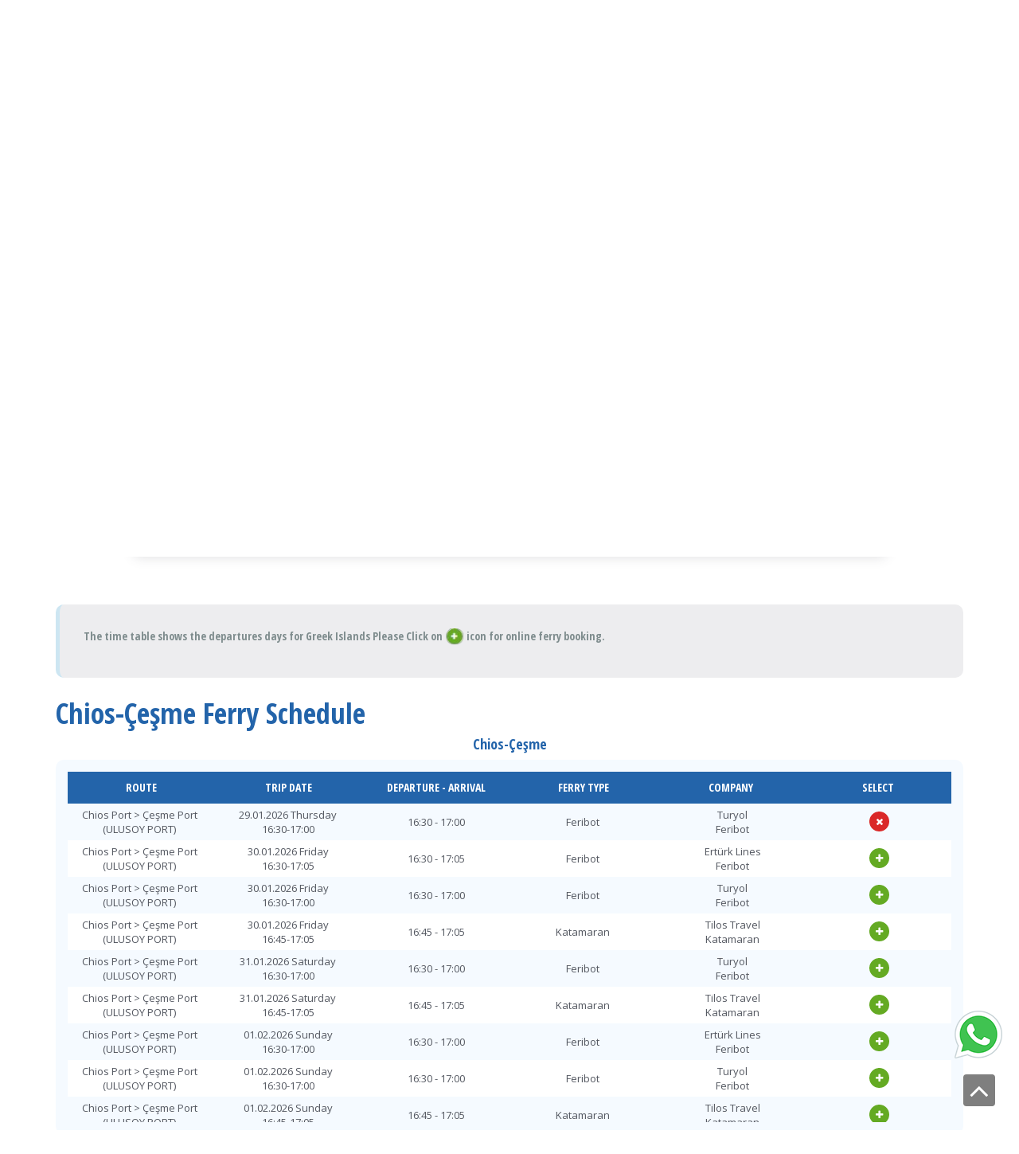

--- FILE ---
content_type: text/html; charset=UTF-8
request_url: https://www.ferrybodrum.com/en/feribot/GetDestinationBySearch
body_size: 373
content:
{
    "IsSuccessful": true,
    "Data": [
        {
            "iddestination": "4",
            "name": "Ayval\u0131k"
        },
        {
            "iddestination": "6",
            "name": "Bodrum"
        },
        {
            "iddestination": "24",
            "name": "Dat\u00e7a"
        },
        {
            "iddestination": "27",
            "name": "D\u0130D\u0130M"
        },
        {
            "iddestination": "16",
            "name": "Fethiye"
        },
        {
            "iddestination": "9",
            "name": "Kalymnos"
        },
        {
            "iddestination": "18",
            "name": "Ka\u015f"
        },
        {
            "iddestination": "3",
            "name": "Kos"
        },
        {
            "iddestination": "7",
            "name": "Ku\u015fadas\u0131"
        },
        {
            "iddestination": "26",
            "name": "K\u00fc\u00e7\u00fckkuyu"
        },
        {
            "iddestination": "15",
            "name": "Leros"
        },
        {
            "iddestination": "1",
            "name": "Marmaris"
        },
        {
            "iddestination": "17",
            "name": "Meis"
        },
        {
            "iddestination": "5",
            "name": "Midilli"
        },
        {
            "iddestination": "25",
            "name": "Patmos"
        },
        {
            "iddestination": "2",
            "name": "Rodos"
        },
        {
            "iddestination": "11",
            "name": "Sak\u0131z (Chios)"
        },
        {
            "iddestination": "8",
            "name": "Samos"
        },
        {
            "iddestination": "14",
            "name": "Seferihisar"
        },
        {
            "iddestination": "19",
            "name": "Symi"
        },
        {
            "iddestination": "20",
            "name": "Turgutreis"
        },
        {
            "iddestination": "10",
            "name": "\u00c7e\u015fme"
        }
    ],
    "Message": ""
}

--- FILE ---
content_type: text/css
request_url: https://www.ferrybodrum.com/assets/css/predefined.css
body_size: 596
content:
@CHARSET "UTF-8";

.m-auto {
    margin: 0 auto !important;
}

.m-0 {
    margin: 0px !important;
}

.m-1 {
    margin: 1px !important;
}

.m-2 {
    margin: 2px !important;
}

.m-3 {
    margin: 3px !important;
}

.m-4 {
    margin: 4px !important;
}

.m-5 {
    margin: 5px !important;
}

.m-10 {
    margin: 10px !important;
}

.m-15 {
    margin: 15px !important;
}

.m-20 {
    margin: 20px !important;
}

.m-25 {
    margin: 25px !important;
}

.m-30 {
    margin: 30px !important;
}

.m-35 {
    margin: 35px !important;
}

.m-40 {
    margin: 40px !important;
}

.m-t-0 {
    margin-top: 0px !important;
}

.m-t-1 {
    margin-top: 1px !important;
}

.m-t-2 {
    margin-top: 2px !important;
}

.m-t-3 {
    margin-top: 3px !important;
}

.m-t-4 {
    margin-top: 4px !important;
}

.m-t-5 {
    margin-top: 5px !important;
}

.m-t-10 {
    margin-top: 10px !important;
}

.m-t-15 {
    margin-top: 15px !important;
}

.m-t-18 {
    margin-top: 18px !important;
}

.m-t-19 {
    margin-top: 19px !important;
}

.m-t-20 {
    margin-top: 20px !important;
}

.m-t-25 {
    margin-top: 25px !important;
}

.m-t-30 {
    margin-top: 30px !important;
}

.m-t-35 {
    margin-top: 35px !important;
}

.m-t-40 {
    margin-top: 40px !important;
}

.m-r-0 {
    margin-right: 0px !important;
}

.m-r-1 {
    margin-right: 1px !important;
}

.m-r-2 {
    margin-right: 2px !important;
}

.m-r-3 {
    margin-right: 3px !important;
}

.m-r-4 {
    margin-right: 4px !important;
}

.m-r-5 {
    margin-right: 5px !important;
}

.m-r-10 {
    margin-right: 10px !important;
}

.m-r-15 {
    margin-right: 15px !important;
}

.m-r-20 {
    margin-right: 20px !important;
}

.m-r-25 {
    margin-right: 25px !important;
}

.m-r-30 {
    margin-right: 30px !important;
}

.m-r-35 {
    margin-right: 35px !important;
}

.m-r-40 {
    margin-right: 40px !important;
}

.m-b-0 {
    margin-bottom: 0px !important;
}

.m-b-1 {
    margin-bottom: 1px !important;
}

.m-b-2 {
    margin-bottom: 2px !important;
}

.m-b-3 {
    margin-bottom: 3px !important;
}

.m-b-4 {
    margin-bottom: 4px !important;
}

.m-b-5 {
    margin-bottom: 5px !important;
}

.m-b-10 {
    margin-bottom: 10px !important;
}

.m-b-15 {
    margin-bottom: 15px !important;
}

.m-b-20 {
    margin-bottom: 20px !important;
}

.m-b-25 {
    margin-bottom: 25px !important;
}

.m-b-30 {
    margin-bottom: 30px !important;
}

.m-b-35 {
    margin-bottom: 35px !important;
}

.m-b-40 {
    margin-bottom: 40px !important;
}

.m-l-0 {
    margin-left: 0px !important;
}

.m-l-1 {
    margin-left: 1px !important;
}

.m-l-2 {
    margin-left: 2px !important;
}

.m-l-3 {
    margin-left: 3px !important;
}

.m-l-4 {
    margin-left: 4px !important;
}

.m-l-5 {
    margin-left: 5px !important;
}

.m-l-10 {
    margin-left: 10px !important;
}

.m-l-15 {
    margin-left: 15px !important;
}

.m-l-20 {
    margin-left: 20px !important;
}

.m-l-25 {
    margin-left: 25px !important;
}

.m-l-30 {
    margin-left: 30px !important;
}

.m-l-35 {
    margin-left: 35px !important;
}

.m-l-40 {
    margin-left: 40px !important;
}

.p-0 {
    padding: 0px !important;
}

.p-1 {
    padding: 1px !important;
}

.p-2 {
    padding: 2px !important;
}

.p-3 {
    padding: 3px !important;
}

.p-4 {
    padding: 4px !important;
}

.p-5 {
    padding: 5px !important;
}

.p-10 {
    padding: 10px !important;
}

.p-15, .wrapper {
    padding: 15px !important;
}

.p-20 {
    padding: 20px !important;
}

.p-25 {
    padding: 25px !important;
}

.p-30 {
    padding: 30px !important;
}

.p-35 {
    padding: 35px !important;
}

.p-40 {
    padding: 40px !important;
}

.p-t-0 {
    padding-top: 0px !important;
}

.p-t-1 {
    padding-top: 1px !important;
}

.p-t-2 {
    padding-top: 2px !important;
}

.p-t-3 {
    padding-top: 3px !important;
}

.p-t-4 {
    padding-top: 4px !important;
}

.p-t-5 {
    padding-top: 5px !important;
}

.p-t-10 {
    padding-top: 10px !important;
}

.p-t-15 {
    padding-top: 15px !important;
}

.p-t-20 {
    padding-top: 20px !important;
}

.p-t-25 {
    padding-top: 25px !important;
}

.p-t-30 {
    padding-top: 30px !important;
}

.p-t-35 {
    padding-top: 35px !important;
}

.p-t-40 {
    padding-top: 40px !important;
}

.p-t-60 {
    padding-top: 60px !important;
}

.p-t-70 {
    padding-top: 80px !important;
}

.p-t-80 {
    padding-top: 80px !important;
}

.p-t-100 {
    padding-top: 100px !important;
}

.p-r-0 {
    padding-right: 0px !important;
}

.p-r-1 {
    padding-right: 1px !important;
}

.p-r-2 {
    padding-right: 2px !important;
}

.p-r-3 {
    padding-right: 3px !important;
}

.p-r-4 {
    padding-right: 4px !important;
}

.p-r-5 {
    padding-right: 5px !important;
}

.p-r-10 {
    padding-right: 10px !important;
}

.p-r-15 {
    padding-right: 15px !important;
}

.p-r-20 {
    padding-right: 20px !important;
}

.p-r-25 {
    padding-right: 25px !important;
}

.p-r-30 {
    padding-right: 30px !important;
}

.p-r-35 {
    padding-right: 35px !important;
}

.p-r-40 {
    padding-right: 40px !important;
}

.p-b-0 {
    padding-bottom: 0px !important;
}

.p-b-1 {
    padding-bottom: 1px !important;
}

.p-b-2 {
    padding-bottom: 2px !important;
}

.p-b-3 {
    padding-bottom: 3px !important;
}

.p-b-4 {
    padding-bottom: 4px !important;
}

.p-b-5 {
    padding-bottom: 5px !important;
}

.p-b-10 {
    padding-bottom: 10px !important;
}

.p-b-15 {
    padding-bottom: 15px !important;
}

.p-b-20 {
    padding-bottom: 20px !important;
}

.p-b-25 {
    padding-bottom: 25px !important;
}

.p-b-30 {
    padding-bottom: 30px !important;
}

.p-b-35 {
    padding-bottom: 35px !important;
}

.p-b-40 {
    padding-bottom: 40px !important;
}

.p-b-50 {
    padding-bottom: 50px !important;
}

.p-b-60 {
    padding-bottom: 60px !important;
}

.p-b-80 {
    padding-bottom: 80px !important;
}

.p-b-100 {
    padding-bottom: 100px !important;
}

.p-l-0 {
    padding-left: 0px !important;
}

.p-l-1 {
    padding-left: 1px !important;
}

.p-l-2 {
    padding-left: 2px !important;
}

.p-l-3 {
    padding-left: 3px !important;
}

.p-l-4 {
    padding-left: 4px !important;
}

.p-l-5 {
    padding-left: 5px !important;
}

.p-l-10 {
    padding-left: 10px !important;
}

.p-l-15 {
    padding-left: 15px !important;
}

.p-l-20 {
    padding-left: 20px !important;
}

.p-l-25 {
    padding-left: 25px !important;
}

.p-l-30 {
    padding-left: 30px !important;
}

.p-l-35 {
    padding-left: 35px !important;
}

.p-l-40 {
    padding-left: 40px !important;
}

.f-s-8 {
    font-size: 8px !important;
}

.f-s-9 {
    font-size: 9px !important;
}

.f-s-10 {
    font-size: 10px !important;
}

.f-s-11 {
    font-size: 11px !important;
}

.f-s-12 {
    font-size: 12px !important;
}

.f-s-13 {
    font-size: 13px !important;
}

.f-s-14 {
    font-size: 14px !important;
}

.f-s-15 {
    font-size: 15px !important;
}

.f-s-16 {
    font-size: 16px !important;
}

.f-s-17 {
    font-size: 17px !important;
}

.f-s-18 {
    font-size: 18px !important;
}

.f-s-19 {
    font-size: 19px !important;
}

.f-s-20 {
    font-size: 20px !important;
}

.f-s-24 {
    font-size: 24px !important;
}

.f-s-30 {
    font-size: 30px !important;
}

.f-w-700 {
    font-weight: 700 !important;
}

.f-w-600 {
    font-weight: 600 !important;
}

.f-w-400 {
    font-weight: 400 !important;
}

.f-w-300 {
    font-weight: 300 !important;
}

.w-50 {
    width: 50%;
}

.full-width {
    width: 100%;
}

.display-block {
    display: block !important;
}

.inline-block {
    display: inline-block !important;
}

.p-relative {
    position: relative !important;
}

.bold {
    font-weight: 700;
}

.b-r-0 {
    -webkit-border-radius: 0 !important;;
    -moz-border-radius: 0 !important;;
    border-radius: 0 !important;
}

.p-l-0-no-mobile {
    padding-left: 0 !important;
}

.p-r-0-no-mobile {
    padding-right: 0 !important;
}
.text-capitalize {
    text-transform: capitalize !important;
}
@media only screen and (max-width: 992px) {
    .p-l-0-no-mobile {
        padding-left: 15px !important;
    }

    .p-r-0-no-mobile {
        padding-right: 15px !important;
    }

}

@media only screen and (min-width: 992px) {
    .p-0-l-d {
        padding-left: 0 !important;
    }

    .p-0-r-d {
        padding-right: 0 !important;
    }
}


--- FILE ---
content_type: text/css
request_url: https://www.ferrybodrum.com/assets/jquery-birthday-picker/jqueyr-birthday-picker.css
body_size: -51
content:
.birthdatepicker_container{
    display: flex;
    width: 100%;
}
.birthdatepicker_container .birthday{
    flex-basis: 100%;
    margin: 0 10px;
}
.birthdatepicker_container .birthday.birthdatepicker_day{
    margin-left:0;
}
.birthdatepicker_container .birthday.birthdatepicker_year{
    margin-right:0;
}

--- FILE ---
content_type: text/css
request_url: https://www.ferrybodrum.com/sites/ferry/ferrybodrum/layouts/css/style.css?v=2
body_size: 7424
content:
html {
    -webkit-tap-highlight-color: rgba(0, 0, 0, 0);
}

body {
    font-family: 'Open Sans', sans-serif;
    -webkit-font-smoothing: antialiased;
    -moz-osx-font-smoothing: grayscale;
    font-size: 14px;
    color: #535760;
}

*,
*:focus {
    outline: 0 !important;
}

a {
    transition: all .3s ease-in-out;
}

a,
a:hover,
a:focus,
a:active {
    text-decoration: none;
}

h1, h2, h3, h4, h5, h6 {
    font-family: 'Open Sans Condensed', sans-serif;
    margin: 0px 0px 10px 0px;
    color: #2364aa;
    font-weight: 600;
}

#loader-wrapper {
    position: fixed;
    top: 0;
    left: 0;
    width: 100%;
    height: 100%;
    background: #fff;
    z-index: 9999
}

#loader {
    display: block;
    position: relative;
    left: 50%;
    top: 50%;
    width: 150px;
    height: 150px;
    margin: -75px 0 0 -75px;
    border-radius: 50%;
    border: 3px solid transparent;
    border-top-color: #f51f8a;
    -webkit-animation: spin 2s linear infinite;
    animation: spin 2s linear infinite
}

#loader:after,
#loader:before {
    content: ""
}

#loader:before {
    position: absolute;
    top: 5px;
    left: 5px;
    right: 5px;
    bottom: 5px;
    border-radius: 50%;
    border: 3px solid transparent;
    border-top-color: #f51f8a;
    -webkit-animation: spin 3s linear infinite;
    animation: spin 3s linear infinite
}

#loader:after {
    position: absolute;
    top: 15px;
    left: 15px;
    right: 15px;
    bottom: 15px;
    border-radius: 50%;
    border: 3px solid transparent;
    border-top-color: #2463a9;
    -webkit-animation: spin 1.5s linear infinite;
    animation: spin 1.5s linear infinite
}

@-webkit-keyframes spin {
    0% {
        -webkit-transform: rotate(0);
        -ms-transform: rotate(0);
        transform: rotate(0)
    }
    100% {
        -webkit-transform: rotate(360deg);
        -ms-transform: rotate(360deg);
        transform: rotate(360deg)
    }
}

@keyframes spin {
    0% {
        -webkit-transform: rotate(0);
        -ms-transform: rotate(0);
        transform: rotate(0)
    }
    100% {
        -webkit-transform: rotate(360deg);
        -ms-transform: rotate(360deg);
        transform: rotate(360deg)
    }
}

.dateFont,
.phoneMask,
.creditCardMask,
.numberFont {
    /* font-family: "Helvetica Neue",Helvetica,Arial,sans-serif;*/
}

header {
    background-color: #023769;
    border-bottom: 4px solid #ec5609;
}

.top-bar {
    background-color: #012549;
    font-size: 13px;
    color: #cee6f2;
    line-height: 40px;
}

ul.topSocial {
    list-style: none;
    padding: 0;
    margin: 0;
}

ul.topSocial li {
    float: left;
}

ul.topSocial li:first-child {
    border-left: 0;
}

ul.topContact li {
    padding-right: 10px;
    padding-left: 10px;
}

ul.topContact li a {
    color: #fff;
}

ul.topSocial li a {
    width: 25px;
    font-size: 16px;
    display: block;
    text-align: center;
    background: transparent;
    color: #cee6f2;
    overflow: hidden;
    -webkit-transition: all .3s ease;
    -o-transition: all .3s ease;
    transition: all .3s ease;
}

.top-bar ul.languageNav {
    line-height: 39px;
    margin-left: 0;
}

.top-bar ul.languageNav > li {
}

.top-bar ul.languageNav > li:last-child {
    border-right: 0;
}

.top-bar ul.languageNav > li > a > img {
    margin-right: 4px;
}

.top-bar ul.languageNav > li > a {
    color: #15549a;
    font-size: 12px;
}
.top-bar .checkVoucher{
    background-color: #ec5609;
    color:#fff;
    padding:0 15px;
    text-transform:uppercase;
    font-weight:600;
    font-size:12px;
}

.navbar.navbar-main {
    margin-bottom: 0;
    border: 0;
}

.navbar-brand {
    height: auto;
    padding: 11px 0px;
}

.navbar-nav > li {
}

.navbar-nav > li:first-child {

}

.navbar-nav > li > a {
    padding: 30px 15px;
    font-size: 14px;
    text-decoration: none;
    color: #fff;
    text-shadow: none;
    text-transform: uppercase;
    font-family: 'Open Sans Condensed', sans-serif;
}

.navbar-nav > li.active > a,
.navbar-nav > li > a:focus,
.navbar-nav > li > a:hover, .nav > li > a:active {
    background-color: #063c6f !important;
    color: #fff;
}

.navbar-nav > li.active > a:after,
.navbar-nav > li:hover a:after,
.navbar-nav > li a:hover:after {
    bottom: 0;
    width: 0;
    height: 0;
    z-index: 1002;
    content: " ";
    display: block;
    position: absolute;
    left: 50%;
    margin-left: -8px;
    border-bottom: 8px solid #ec5609;
    border-right: 8px solid transparent;
    border-left: 8px solid transparent;
}

.navbar-nav > li > .dropdown-menu,
.navbar-nav > li > .dropdown-menu > li > .dropdown-menu {
    background-color: #023769;
    border-radius: 0;
    border-right: 0;
    min-width: 220px;
    border-left: 0;
    padding: 0;
}

.dropdown-menu > li > a {
    font-size: 13px;
    font-weight: 300;
    color: #ffffff;
    padding: 8px 20px;
    border-bottom: 1px solid #1a3e6c;
    text-align: left;
}

.dropdown-menu > li {
    /* border-bottom: 1px solid #3a90c2; */
}

.dropdown-menu > li:first-child {
}

.dropdown-menu > li > a:focus, .dropdown-menu > li > a:hover {
    color: #fb691e;
    background-image: none;
    background: #fff;
}

.dropdown-menu > li:last-child {
    border-bottom: none;
}

.dropdown-submenu {
    position: relative;
}

.dropdown-submenu > .dropdown-menu {
    top: 0;
    left: 100%;
    margin-top: -1px;
    margin-left: -1px;
    -webkit-border-radius: 0;
    -moz-border-radius: 0;
    border-radius: 0;
    min-width: 180px;
}

.dropdown-submenu:hover > .dropdown-menu {
    display: block;
}

.dropdown-submenu > a:after {
    display: block;
    content: " ";
    float: right;
    width: 0;
    height: 0;
    border-color: transparent;
    border-style: solid;
    border-width: 5px 0 5px 5px;
    border-left-color: #ccc;
    margin-top: 5px;
    margin-right: -10px;
}

.dropdown-submenu:hover > a:after {
    border-left-color: #fff;
}

.dropdown-submenu.pull-left {
    float: none;
}

.dropdown-submenu.pull-left > .dropdown-menu {
    left: -100%;
    margin-left: 10px;
    -webkit-border-radius: 6px 0 6px 6px;
    -moz-border-radius: 6px 0 6px 6px;
    border-radius: 6px 0 6px 6px;
}

/* Slider
----------------------------------------------------------*/
.sliderWrapper {
    min-height: 515px;
    background-color: #0b477d;
    background-image: url(../images/slider-bg.jpg);
    background-position: center top;
    background-repeat: no-repeat;
    position: relative;
}

.homeSlider {
    background-size: cover;
    min-height: 340px;
    background-position: right center;
    width: 100%;
    overflow: hidden;
}

form#searchFerry {
    padding: 15px;
}

form#searchFerry .form-control,
form#quickreservationform .form-control {
    margin-bottom: 10px;
    -webkit-border-radius: 4px;
    -moz-border-radius: 4px;
    border-radius: 4px;
    box-shadow: none;
    line-height: 40px;
    height: 40px;
    border-color: #cde6f2;
}

form#searchFerry .search-inline,
form#quickreservationform .search-inline {
    display: inline-block;
    padding: 0;
    line-height: 35px;
}

form#searchFerry .search-inline label,
form#quickreservationform .search-inline label {
    margin-bottom: 0;
    font-size: 14px;
    cursor: pointer;
    font-family: 'Open Sans Condensed', sans-serif;
}

form#searchFerry label,
form#quickreservationform label {
    display: inline-block;
    max-width: 100%;
    margin-bottom: 2px;
    font-family: 'Open Sans Condensed', sans-serif;
    font-size: 14px;
    margin-top: 0;
}

form#searchFerry .input-group-addon
form#quickreservationform .input-group-addon {
    border-radius: 0;
    background-color: transparent;
    color: #ff22a1;
    border-color: #ddd;
}

form#searchFerry .input-group,
form#quickreservationform .input-group {
    margin-bottom: 15px;
}

form#searchFerry .input-group {
    margin-bottom: 10px;
}

form#searchFerry .input-group .form-control {
    -webkit-border-top-left-radius: 0;
    -webkit-border-bottom-left-radius: 0;
    -moz-border-radius-topleft: 0;
    -moz-border-radius-bottomleft: 0;
    border-top-left-radius: 0;
    border-bottom-left-radius: 0;
    margin-bottom: 0;
}

form#searchFerry .input-group .form-control:disabled {
    border-color: #ccc;
}

.input-icon.right {
    left: auto;
    right: 0;
}

.input-icon {
    position: relative;
    left: 0;
}

.input-icon.right > i {
    top: 0;
    bottom: 0;
    right: 8px;
    left: auto;
    position: absolute;
}

.input-icon > i {
    color: #ccc;
    display: block;
    position: absolute;
    margin: 11px 2px 4px 10px;
    z-index: 3;
    width: 16px;
    font-size: 16px;
    text-align: center;
    left: 0;
}

.btn {
    font-size: 14px;
    border-radius: 2px;
    line-height: 12px;
    text-transform: uppercase;
    font-weight: 600;
    padding: 20px 30px;
    border: none;
    font-weight: 600;
    font-family: 'Open Sans Condensed', sans-serif;
}

.btn-main {
    font-size: 16px;
    border-radius: 4px;
    line-height: 40px;
    text-transform: uppercase;
    padding: 0 15px;
    border: none;
    background-color: #ec5609;
    color: #fff;
    font-weight: 700;
}

.btn-main:hover {
    border-color: #023769;
    background-color: #023769;
    color: #fff;
}

.btn-blue {
    font-size: 16px;
    border-radius: 2px;
    line-height: 12px;
    text-transform: uppercase;
    padding: 14px;
    border: none;
    font-weight: 600;
    background-color: #15549a;
    color: #fff;
    border-color: #15549a;
}

.btn-blue:hover {
    border-color: #d02233;
    background-color: #d02233;
    color: #eaeaea;
}

.color-pink {
    color: #64aa23;
}

.searchFormTitle {
    font-size: 16px;
    line-height: 12px;
    letter-spacing: 1px;
    text-transform: uppercase;
    padding: 14px;
    border: 0;
    font-weight: 600;
    background-color: #f51f8a;
    color: #fff;
    border-color: #f51f8a;
    display: inline-block;
}

.searchFormTitle a {
    color: #fff;
}

.searchFormTitle a:hover,
.searchFormTitle a:focus {
    color: #eaeaea;
}

section.introInformation .infoBox {
    -webkit-border-radius: 7px;
    -moz-border-radius: 7px;
    border-radius: 7px;
    padding: 20px 0;
    background-color: #FFF;
    -webkit-box-shadow: 0px 0px 16px 0px rgba(83, 87, 96, 0.2);
    -moz-box-shadow: 0px 0px 16px 0px rgba(83, 87, 96, 0.2);
    box-shadow: 0px 0px 16px 0px rgba(83, 87, 96, 0.2);
    margin-top: -68px;
    overflow: hidden;
    position: relative;
}

section.introInformation .infoBox h1 {
    text-transform: uppercase;
    font-size: 21px;
    margin-bottom: 10px;
}

section.introInformation .infoBox h2 {
    font-size: 16px;
    font-weight: 400;
}

section.introInformation .infoBox h2 i {
    color: #ec5609;
}

section.introInformation .infoBox p {
    font-size: 17px;
}

.schedulesText ul {
    list-style: none;
    padding: 0;
}

.schedulesText ul li {
    position: relative;
    padding-left: 25px;
    line-height: 20px;
    border-bottom: 1px dashed #dddddd;
    padding-top: 7px;
    padding-bottom: 7px;
}

.schedulesText ul li:before {
    content: "\f12a";
    font-family: "FontAwesome";
    background-color: #64aa23;
    color: #fff;
    font-size: 12px;
    -webkit-border-radius: 50%;
    -moz-border-radius: 50%;
    border-radius: 50%;
    width: 20px;
    height: 20px;
    line-height: 20px;
    text-align: center;
    position: absolute;
    left: 0;
}

.timeTableText {
    background-color: #ededef;
    border-left: 5px solid #cde6f2;
    padding: 30px;
    margin-bottom: 25px;
    border-radius: 10px;
}

.timeTableText a {
    font-weight: 700;
    text-decoration: underline;
    color: #535760;
}

.frontpageRouteItem {
    background-color: #f5faff;
    padding: 15px;
    margin-bottom: 25px;
    border-radius: 10px;
}

.frontpageRouteItem h3 {
    margin-top: 0;
    color: #323b44;
    font-size: 20px;
}

.frontpageRouteItem > table.routeTable thead tr > th {
    background-color: #2364aa;
    color: #fff;
    border-bottom: 0;
    font-size: 14px;
    text-transform: uppercase;
    text-align: center;
    font-family: 'Open Sans Condensed', sans-serif;
}

.frontpageRouteItem > table.routeTable tbody tr > td {
    border: 0;
    padding: 5px 8px;
    line-height: 18px;
    font-size: 13px;
    height: 30px;
    vertical-align: middle;
    text-align: center;
}

.frontpageRouteItem .mCSB_outside + .mCSB_scrollTools {
    right: -6px;
}

.frontpageRouteItem > table.routeTable {
    border-collapse: collapse;
    display: block;
    width: 100%;
}

.frontpageRouteItem > table.routeTable tbody,
.frontpageRouteItem > table.routeTable thead {
    width: 100%;
    display: block;
}

.frontpageRouteItem > table.routeTable tbody {
    overflow-y:auto;
    height: 400px;
}

.frontpageRouteItem.frontTable > table.routeTable td,
.frontpageRouteItem.frontTable > table.routeTable th {
    height: 40px;
}

.frontpageRouteItem > table.routeTable td,
.frontpageRouteItem > table.routeTable th {
    height: 40px;
}

.frontpageRouteItem > table.routeTable tr {
    background-color: #f5faff;
    width: 100%;
}

.frontpageRouteItem > table.routeTable tr:nth-child(even) {
    background: #fff;
}

.frontpageRouteItem > table.routeTable tbody tr > td i {
    background-color: #64aa23;
    color: #fff;
    -webkit-border-radius: 50%;
    -moz-border-radius: 50%;
    border-radius: 50%;
    width: 25px;
    height: 25px;
    text-align: center;
    line-height: 27px;
    font-size: 12px;
}
.removeVehicle{
    background-color:#d02233;
    color:#fff;
    line-height: 25px;
    padding: 8px;
    width: 100%;
}
.removeVehicle:hover{
    background-color:#f00;
    color:#fff;
}
table.priceTable {
    text-align: center;
    font-size: 14px;
}

table.priceTable td {
    border: 2px solid #f5faff !important;
}

table.priceTable .priceRow {
    background-color: #fff;
    color: #535760;
}

table.priceTable .period {
    background-color: #3da5d9;
    color: #fff;
}

.bg-red {
    background-color: #d02233;
    color: #fff;
}

.bg-blue {
    background-color: #2364aa;
    color: #fff;
}

.bg-green {
    background-color: #64aa23;
    color: #fff;
}

.marineTrafficWrapper {
    font-size: 20px;
    font-weight: 700;
    color: #323b44;
}

iframe {
    border: 0;
    margin-bottom: 30px;
}

.hotelsWrapper {
    border: 3px solid #f0f0f0;
    padding: 30px;
    -webkit-border-radius: 10px;
    -moz-border-radius: 10px;
    border-radius: 10px;
}

.hotelsWrapper p {

    font-size: 19px;
    color: #222222;
    font-family: 'Open Sans Condensed', sans-serif
}

.hotelsWrapper .hotelItem .photo {
    -webkit-border-radius: 10px;
    -moz-border-radius: 10px;
    border-radius: 10px;
    position: relative;
    border: 3px solid #f5f5f5;
    overflow: hidden;
}

.hotelsWrapper .hotelItem .photo a .title {
    position: absolute;
    top: 50%;
    text-align: center;
    width: 100%;
    -webkit-transform: translateY(-50%);
    transform: translateY(-50%);
    font-family: 'Open Sans Condensed', sans-serif;
}

.hotelsWrapper .hotelItem .photo a {
    color: #fff;
    font-size: 36px;
    position: absolute;
    top: 0;
    left: 0;
    right: 0;
    bottom: 0;
    background-color: rgba(0, 37, 72, 0.4);
    text-transform: uppercase;
}

.bannerVisa {
    background-repeat: no-repeat;
    -webkit-background-size: cover;
    -moz-background-size: cover;
    -o-background-size: cover;
    background-size: cover;
    background-position: center;
    font-weight: 700;
    color: #fff;
    padding: 0;
    border-radius: 10px;
    font-family: 'Open Sans Condensed', sans-serif;
    min-height: 160px;
    position: relative;
}

.bannerVisa a {
    color: #fff;
    background-color: rgb(236, 86, 9);
    font-size: 18px;
    padding: 7px 15px;
    position: absolute;
    right: 0;
    bottom: 15px;
    text-transform: uppercase;
}

.bannerTicketPrice {
    background-image: url(../images/vehicle-prices.jpg);
    background-repeat: no-repeat;
    -webkit-background-size: cover;
    -moz-background-size: cover;
    -o-background-size: cover;
    background-size: cover;
    background-position: center;
    font-weight: 700;
    color: #fff;
    font-size: 30px;
    text-align: center;
    padding: 30px;
    border-radius: 10px;
    font-family: 'Open Sans Condensed', sans-serif;
}

.bannerTicketPrice .more {
    display: block;
    font-size: 16px;
    font-weight: 400;
    color: #ffffff;
    background-color: #d02233;
    padding: 10px 15px;
    margin-top: 20px;
    border: 1px solid #ffffff;
    font-family: 'Open Sans Condensed', sans-serif;
}

.bannerPrintVoucher {
    background-color: #d02233;
    color: #fff;
    font-size: 18px;
    text-align: center;
    padding: 30px;
    border-radius: 10px;
}

.bannerPrintVoucher a {
    color: #fff;

}

.bannerPrintVoucher i {
    width: 55px;
    height: 55px;
    line-height: 55px;
    text-align: center;
    font-size: 30px;
    background-color: #fff;
    -webkit-border-radius: 50%;
    -moz-border-radius: 50%;
    border-radius: 50%;
    display: block;
    color: #d02233;
    margin: 0 auto 15px;
}

.bannerPrintVoucher span {
    font-weight: 700;
    font-size: 21px;
    display: block;
}

.bannerFerryBodrum {
    background-repeat: no-repeat;
    -webkit-background-size: cover;
    -moz-background-size: cover;
    -o-background-size: cover;
    background-size: cover;
    background-position: center;
    height: 350px;
    width: 100%;
    padding: 45px 30px;
    font-size: 20px;
    color: #323b44;
    text-align: center;
    font-weight: 700;
    position: relative;
}

.bannerFerryBodrum span {
    font-size: 23px;
    display: block;
    line-height: 25px;
    margin-bottom: 15px;
}

.bannerFerryBodrum a {
    position: absolute;
    z-index: 2;
    top: 0;
    left: 0;
    bottom: 0;
    right: 0;
}

.introInformation .step i {
    border-radius: 50%;
    background: #15549a;
    color: #fff;
    font-size: 34px;
    height: 80px;
    padding: 23px;
    width: 80px;
    position: relative;
}

.introInformation .step h5 {
    font-weight: 600;
    margin: 30px 0 10px;
    letter-spacing: 1px;
}

.popularFerryRoutes {
    padding: 60px 0;
    background-color: #f4f6f8;
}

.popularFerryRoutes h2 {
    color: #3c4d6b;
}

.popularRouteItem .popularRouteItemContent h3 {
    background-image: url(../images/ferryIcon.png);
    background-position: right center;
    background-repeat: no-repeat;
    color: #4f4f4f;
    margin-top: 10px;
    font-size: 19px;
    font-weight: 600;
    margin: 0;
    padding: 10px 0;
}

.popularRouteItemContent {
    padding: 15px;
    background-color: #f5faff;
    background-color: #f5faff;
}

.popularRouteItemContent .desc {
    display: block;
}

.popularRouteItemContent .desc strong {
    color: #2364aa;
    font-size: 20px;
}

.popularRouteItem .imgHover {
    display: block;
    position: relative;
    max-width: 100%;
    -webkit-border-top-left-radius: 10px;
    -webkit-border-top-right-radius: 10px;
    -moz-border-radius-topleft: 10px;
    -moz-border-radius-topright: 10px;
    border-top-left-radius: 10px;
    border-top-right-radius: 10px;
    overflow: hidden;
}

.popularRouteItem .imgHover::before,
.popularRouteItem .imgHover::after {
    display: block;
    position: absolute;
    content: "";
    text-align: center;
    opacity: 0;
    -webkit-transition: all 0.3s ease-in-out;
    -moz-transition: all 0.3s ease-in-out;
    transition: all 0.3s ease-in-out
}

.popularRouteItem .imgHover::before {
    top: 0;
    right: 0;
    bottom: 0;
    left: 0;
    -webkit-border-top-left-radius: 10px;
    -webkit-border-top-right-radius: 10px;
    -moz-border-radius-topleft: 10px;
    -moz-border-radius-topright: 10px;
    border-top-left-radius: 10px;
    border-top-right-radius: 10px;
    overflow: hidden;
}

.popularRouteItem .imgHover:hover::before,
.popularRouteItem .imgHover:hover::after {
    opacity: 1;
}

.popularRouteItem .imgHover:hover::before {
    background: rgba(34, 62, 92, .55);
}

.popularRouteItem .imgHover::after {
    top: 50%;
    left: 50%;
    width: 50px;
    height: 50px;
    line-height: 50px;
    margin: -20px 0 0 -20px;
    content: "\f06e";
    font-family: "FontAwesome";
    font-size: 36px;
}

.popularRouteItem .imgHover:hover::after {
    color: #FFFFFF;
}

#owl-popularroutes.owl-theme .owl-nav [class*=owl-]:hover {
    background: #64aa23;
    color: #FFF;
    text-decoration: none;
}

.imgHover {
    display: block;
    position: relative;
    max-width: 100%;

}

.imgHover::before, .imgHover::after {
    display: block;
    position: absolute;
    content: "";
    text-align: center;
    opacity: 0;
    -webkit-transition: all 0.3s ease-in-out;
    -moz-transition: all 0.3s ease-in-out;
    transition: all 0.3s ease-in-out
}

.imgHover::before {
    top: 0;
    right: 0;
    bottom: 0;
    left: 0;
}

.imgHover:hover::before, .imgHover:hover::after {
    opacity: 1;
}

.imgHover:hover::before {
    background: rgba(34, 62, 92, .55);
}

.imgHover::after {
    top: 50%;
    left: 50%;
    width: 50px;
    height: 50px;
    line-height: 50px;
    margin: -25px 0 0 -25px;
    content: "\f06e";
    font-family: "FontAwesome";
    font-size: 36px;
}

.imgHover:hover::after {
    color: #FFFFFF;
}

.ferryTicketSection {
    background-image: url(../images/ferryTicketSection.jpg);
    background-repeat: no-repeat;
    -webkit-background-size: cover;
    -moz-background-size: cover;
    -o-background-size: cover;
    background-size: cover;
    background-position: center;
    width: 100%;
    min-height: 257px;
}

.ferryTicketSection .wrap div {
    margin: 0;
    font-size: 32px;
    color: #ffffff;
    padding-top: 35px;
    font-weight: normal;
    text-shadow: 1px 1px 1px rgba(0, 0, 0, 0.5);
    letter-spacing: -0.05em;
    line-height: 45px;
}

.footer {
    background-color: #014a81;
    color: #fff;
    padding: 60px 0 25px 0;
}

.footer-logo {
    max-width: 65px;
}

.footer h5 {
    color: #fff;
    margin-top: 0;
    margin-bottom: 30px;
    font-size: 20px
}

.newsletter-form {
    margin-bottom: 30px;
}

.newsletter-form .form-control {
    width: 100%;
    height: 52px;
    padding: 6px 16px;
    font-size: 14px;
    line-height: 1.42857143;
    color: #555;
    background-image: none;
    background-color: #fff;
    border-radius: 4px;
    -webkit-box-shadow: inset 0 0px 0px rgba(0, 0, 0, .075);
    box-shadow: inset 0 0px 0px rgba(0, 0, 0, .075);
    margin-bottom: 10px;
    border: 2px solid #e6ecef;
}

.newsletter-form .btn {
    font-size: 14px;
    border-radius: 2px;
    line-height: 12px;
    letter-spacing: 1px;
    text-transform: uppercase;
    font-weight: 600;
    padding: 20px 30px;
    border: none;
    font-weight: 600;
    margin-bottom: 10px;
}

.dark-line {
    border-top: 1px solid #014375;
}

.footer ul {
    padding-left: 20px;
    position: relative;
    text-align: center;
}

.footer ul li {
    line-height: 28px;
    position: relative;
    padding-left: 10px;
    padding-right: 10px;
}

.footer ul.listWithIcon li:before {
    font-family: 'FontAwesome';
    display: block;
    position: absolute;
    left: 0;
    font-size: 15px;
    color: #ccc;
    content: "\f105";
    top: -1px;
}

.footer ul li a {
    color: #fff;
}

.footer ul li a:hover,
.footer ul.footerSocial li a:hover {
    color: #cde6f2;
}

.footer ul.footerSocial li a {
    color: #fff;
    text-transform: uppercase;
    background-color: #014375;
    width: 40px;
    height: 40px;
    line-height: 40px;
    text-align: center;
    display: inline-block;
    border-radius: 40px;
}

.footer ul.footerSocial li a i {
    width: 30px;
}

.copyrightWrapper {
    background-color: #014375;
    font-size: 14px;
    padding-top: 10px;
    padding-bottom: 10px;
    color: #fff;
}

.copyrightWrapper p {
    margin-bottom: 0;
}

.copyrightWrapper a {
    color: #fff;
}

.layout_main .sliderPadding.sliderShadow {
    padding: 35px 0 35px;
    min-height: 390px;
}

.searchResults {
    padding: 60px 0;
    background-color: #fff;
}

#searchResult h3 {
    color: #535760;
    font-size: 30px;
}

#searchResult h3 i,
#searchResult .cruiseItemContent i {
    color: #ec5609;
}

#searchResult .cruiseInfoTitle {
    background: none repeat scroll 0 0 #2364aa;
    color: #fff;
    padding: 0;
    font-size: 14px;
    font-weight: 600;
    line-height: 44px;
}

#searchResult .cruiseInfoTitle .currentDate {
    font-size: 16px;
    text-transform: uppercase;
    font-weight: 600;
    display: block;
}

#searchResult .changeDateButton span {
    display: none;
    /*text-transform: uppercase;*/
}

#searchResult .changeDateButton a {
    background: none repeat scroll 0 0 #e9ecf1;
    color: #5b677d;
    font-weight: 600;
    line-height: 52px;
    padding: 0 10px;
    text-transform: uppercase;
    font-size: 14px;
    font-weight: 700;
}

#searchResult .changeDateButton a.nextDay,
#searchResult .changeDateButton a.prevDay {
    display: inline-block;
    position: relative;
    min-height: 52px;
}

#searchResult .changeDateButton a.nextDay {
    padding-right: 40px;
}

#searchResult .changeDateButton a.prevDay {
    padding-left: 40px;
}

#searchResult .changeDateButton a i {
    position: absolute;
    top: 0;
    bottom: 0;
    width: 30px;
    height: 100%;
    background-color: #2364aa;
    font-size: 32px;
    color: #ffffff;
    text-align: center;
    line-height: 52px;
}

#searchResult .changeDateButton a.nextDay i {
    right: 0;
}

#searchResult .changeDateButton a.prevDay i {
    left: 0;
}

#searchResult .cruiseItemContent {
    text-align: center;
    font-size: 12px;
    line-height: 23px;
    color: #535760;
}

#searchResult .cruiseItemContent .cruiseItemTime {
    font-weight: 700;
    font-size: 15px;
}
.btn.addVehicle{
    background-color: #2364aa;
    color: #fff;
    padding: 8px 15px;
}
.btn.selectCruise {
    margin-top: 15px;
    background-color: #2364aa;
}

.btn.selectCruise:hover,
.btn.selectCruise:focus,
.btn.selectCruise:active,
.cruiseItem.selected .btn-main {
    background-color: #ec5609;
    color: #fff;
}

.labelCuriseTitle.text-center {
    text-align: center !important;
    padding: 18px 0;
    font-size: 25px;
    background-color: #fff;
    color: #ec5609;
    border: 2px solid #ec5609;
}

.voucherResult {
    padding: 60px 0;
    background-color: #eee;
}

.cruiseItem,
.cruiseInformation,
.white-bg {
    background-color: #fff;
    border: 1px solid #f1efef;
    padding: 10px 0;
    margin: 0 0 15px 0;
}

.sliderWrapper .white-bg {
    padding: 0;
    margin: 0;
    border: 7px solid #cde6f2;
    -webkit-border-radius: 7px;
    -moz-border-radius: 7px;
    border-radius: 7px;
    margin-bottom: 70px;
}

.cruiseInformation {
    min-height: 265px;
}

.cruiseItem.selected {
    border: 2px solid #ec5609;
}

.cruiseItem hr {
    margin: 15px 0;
}

.cruiseItem .title span {
    display: block;
    font-size: 13px;
    font-weight: 500;
    color: #15549a;
}

.cruiseItem .title {
    font-size: 20px;
    font-weight: 500;
    color: #f51f8a;
    padding-left: 80px;
}

.cruiseItem .image,
.cruiseItem .image img {
    width: auto;
    height: 65px;
}

.cruiseItem .image {
    overflow: hidden;
    display: block;
    width: 65px;
    max-height: 65px;
    margin: 0 auto;
}

.cruiseItemContent span p {
    font-weight: 600;
}

.cruiseItemContent span.divider {
    display: block !important;
    width: 100%;
    height: 1px;
    background-color: #EFEFEF;
    margin-bottom: 5px;
}

.cruiseItemContentIcon {
    width: 45px;
    color: #3c4d6b;
    text-align: center;
    font-size: 30px;
    line-height: 55px;
    float: left;
    background-color: #fff;
    border-left: 1px solid #efefef;
}

.cruiseItemContentDetails {
}

.cuiseNotSelected {
    display: block;
    text-align: center;
    padding: 10px 0;
}

.cruiseInformation ul {
    margin: 5px 0;
}

.cruiseInformation ul li label {
    margin-bottom: 0;
    min-width: 35%;
    font-size: 13px;
}

.cruiseInformation ul li {
    font-size: 13px;
    border-bottom: 1px solid #efefef;
    padding: 5px 10px;
}

.cruiseInformation ul li:last-child {
    border-bottom: 0;
}

.cruiseInformation ul li:nth-child(even) {
    background-color: #ededef;
}

.labelCuriseTitle {
    background-color: #2364aa;
    border-radius: 0;
    font-size: 16px;
    padding: 10px 10px;
    display: block;
    text-align: left;
}

.no-border {
    border: 0;
}

.passangerAndPayment label {
    font-size: 13px;
}

.passengerInfoItem h3 {
    font-size: 14px;
}

.passangerAndPayment textarea.form-control {
    height: auto;
}

.passangerAndPayment .form-control {
    -webkit-border-radius: 0;
    -moz-border-radius: 0;
    border-radius: 0;
    box-shadow: none;
    line-height: 35px;
    height: 35px;
    border-color: #ddd;
    font-size: 13px;
    padding: 0 12px;
}

.passengerInfoItem.odd {
    background-color: #ededef;
    padding-top: 10px;
    margin-bottom: 10px;
}

section.ferrySchedule {
    padding: 60px 0;
    background-color: #fff;
}

#googlemap {
    width: 100%;
    height: 350px;
}

.table-section {
    position: relative;
    border: 1px solid #95c0f0;
    padding-top: 37px;
    background: #15549a;
}

.table-container {
    overflow-y: auto;
    height: 350px;
}

.table-container table {
    border-spacing: 0;
    width: 100%;
}

.table-container td + td {
    border-left: 1px solid #cce4ff;
}

.table-container td,
.table-container th {
    border-top: 1px solid #cce4ff;
    background: #e4f0ff;
    color: #15549a;
    padding: 12px 25px 8px 25px;
    font-size: 13px;
    font-weight: 500;
}

.table-container th {
    background-color: #15549a;
    height: 0;
    line-height: 0;
    padding-top: 0;
    padding-bottom: 0;
    color: transparent;
    border: none;
    white-space: nowrap;
}

.table-container th div {
    position: absolute;
    background: transparent;
    color: #fff;
    padding: 9px 25px;
    top: 0;
    margin-left: -25px;
    line-height: normal;
    border-left: 1px solid #cce4ff;
}

.table-container th:first-child div {
    border: none;
}

.modal.modal-wide .modal-dialog {
    width: 90%;
}

.modal.contract {
    font-size: 13px;
}

.sideBarNav > li:last-child a {
    border-bottom: 0;
}

.sideBarNav > li a,
.bottomNavigation li > a {
    font-size: 13px;
    color: #fff;
    background: #ec5609;
    font-weight: 500;
    padding: 15px 5px 15px 15px;
    display: block;
    border-bottom: 1px solid #f97937;
    overflow: hidden;
}


.bottomNavigation li{
    display:inline-block;
    width:33%;
}
.sideBarNav > li a:hover,
.sideBarNav > li.active a {
    background: #f97937;
    color: #fff;
}

.view .content,
.view .mask {
    width: 100%;
    height: 100%;
    overflow: hidden;
    top: 0;
    left: 0;
    z-index: 9;
    position: relative;
}

.view {
    box-shadow: 0 0 0 #000;
    top: 0;
    transition: all .5s ease;
    -moz-transition: all .5s ease;
    -webkit-transition: all .5s ease;
    -o-transition: all .5s ease;
}

.view-fifth .mask {
    padding: 0 25px 20px;
    background-color: rgba(255, 255, 255, 1);
    border-bottom: 4px solid #e1e1e1;
}

.view-fifth .mask .main {
    color: #484848;
    margin-top: 0;
    height: auto;
}

.view:last-child {
    margin: 0;
}

.view {
    margin: 0 15px 0 0;
    float: left;
    text-align: center;
    background: #fff;
    padding: 0;
    width: 100%;
}

.view, .view h2, .view img, .view p, .view-fifth img, figure {
    position: relative;
}

.view {
    box-shadow: 0 1px 1px rgba(0, 0, 0, .2);
}

.home4 .view3,
.view {
    cursor: default;
    overflow: hidden;
}

.view figure {
    overflow: hidden;
}

figure .img-effect-flash::before {
    position: absolute;
    top: 0;
    left: 0;
    width: 100%;
    height: 100%;
    background: rgba(255, 255, 255, .5);
    content: '';
    z-index: 9999;
    -webkit-transition: -webkit-transform .6s;
    transition: transform .6s;
    -webkit-transform: scale3d(1.9, 1.4, 1) rotate3d(0, 0, 1, 45deg) translate3d(0, -100%, 0);
    transform: scale3d(1.9, 1.4, 1) rotate3d(0, 0, 1, 45deg) translate3d(0, -100%, 0);
}

.view:hover .img-effect-flash::before {
    -webkit-transform: scale3d(1.9, 1.4, 1) rotate3d(0, 0, 1, 45deg) translate3d(0, 100%, 0);
    transform: scale3d(1.9, 1.4, 1) rotate3d(0, 0, 1, 45deg) translate3d(0, 100%, 0);
}

.no-border-img .view img {
    padding: 0 0 20px;
}

.view-fifth img {
    display: block;
    opacity: .95;
    -webkit-transition: opacity .35s, -webkit-transform .35s;
    transition: opacity .35s, transform .35s;
}

.view img {
    display: block;
    max-width: 100%;
    border: 0 solid rgba(0, 0, 0, .2);
    padding: 15px;
}

.view, .view h2, .view img, .view p, .view-fifth img, figure {
    position: relative;
}

.blogContent .view,
.blogContent .view img {
    min-height: 200px;
}

.owl-theme .owl-controls {
    margin-top: 10px;
    text-align: center;
}

.owl-theme .owl-controls .owl-buttons div {
    color: #fff;
    display: inline-block;
    zoom: 1;
    display: inline;
    padding: 7px 16px;
    font-size: 25px;
    background-color: #15549a;
    line-height: 13px;
    -webkit-border-radius: 0;
    -moz-border-radius: 0;
    border-radius: 0;
}

.owl-next, .owl-prev, .owl-pagination {
    position: absolute;
    top: -20px;
    margin-top: 0;
}

.owl-pagination {
    right: 50px;
    bottom: 30px !important;
    top: auto;
}

.owl-next {
    right: 15px;
    border-radius: 0 !important;
    padding: 4px 10px !important;
    margin: 0 !important;
}

.owl-prev {
    left: auto;
    right: 42px;
    border-radius: 0 !important;
    padding: 4px 10px !important;
    margin: 0 !important;
}

.birthdaySelect .form-control {
    padding: 6px 6px;
}

.form-inline .form-control {
    display: inline-block;
    width: auto;
    vertical-align: middle;
}

@media print {
    .printButtons {
        display: none;
    }

    .voucherResult {
        padding: 0 0;
        background-color: #eee;
    }
}

.intl-tel-input .country-list .country {
    font-size: 14px;
}

.ferryPaymentForm .has-error .form-control {
    border: 1px solid #e30a17 !important;
    -webkit-box-shadow: none;
    box-shadow: none;
}

.ferryPaymentForm .has-success .form-control:focus {
    border-color: #ddd;
    -webkit-box-shadow: none;
    box-shadow: none;
}

.ferryPaymentForm .has-success .input-group-addon {
    background-color: #eee;
    border: 1px solid #ccc;
    -webkit-box-shadow: none;
    box-shadow: none;
}

.ferryPaymentForm .has-error .control-label,
.ferryPaymentForm .has-success .checkbox,
.ferryPaymentForm .has-success .checkbox-inline,
.ferryPaymentForm .has-success .control-label,
.ferryPaymentForm .has-success .help-block,
.ferryPaymentForm .has-success .radio,
.ferryPaymentForm .has-success .radio-inline,
.ferryPaymentForm .has-success.checkbox label,
.ferryPaymentForm .has-success.checkbox-inline label,
.ferryPaymentForm .has-success.radio label,
.ferryPaymentForm .has-success.radio-inline label,
.ferryPaymentForm .has-success .input-group-addon {
    color: #535760;
}

.quickReservation .modal-lg {
    max-width: 320px;
}

.quickReservation .close {
    opacity: 1;
}

.quickReservation .close:before {
    display: inline-block;
    font: normal normal normal 14px/1 FontAwesome;
    font-size: inherit;
    text-rendering: auto;
    -webkit-font-smoothing: antialiased;
    -moz-osx-font-smoothing: grayscale;
    content: "\f00d";
    position: relative;
    background-color: #2364aa;
    width: 20px;
    height: 20px;
    line-height: 20px;
    border-radius: 50px;
    color: #fff;
    opacity: 1;
    text-shadow: none;
    font-size: 11px;
}

.quickReservation {
    text-align: center;
    padding: 0 !important;
}

.quickReservation:before {
    content: '';
    display: inline-block;
    height: 100%;
    vertical-align: middle;
    margin-right: -4px;
}

.quickReservation .modal-dialog {
    display: inline-block;
    text-align: left;
    vertical-align: middle;
}

#owl-slider.owl-theme .owl-nav.disabled + .owl-dots {
    margin-top: -25px;
    z-index: 99;
    position: relative;
}

#owl-slider.owl-theme .owl-dots .owl-dot span {
    background: rgba(255, 255, 255, 0.63);
}

#owl-slider.owl-theme .owl-dots .owl-dot.active span,
#owl-slider.owl-theme .owl-dots .owl-dot:hover span {
    background: #fff;
}

.fullIcon {
    background-color: #da2828 !important;
}

.accordion dl,
.accordion-list {
    border: 1px solid #eee;
}

.accordion dl:after,
.accordion-list:after {
    content: "";
    display: block;
    height: 1em;
    width: 100%;
    background-color: #1f487c;
}

.accordion dd,
.accordion__panel {
    background-color: #eee;
    font-size: 1em;
    line-height: 1.5em;
}

.accordion p {
    padding: 1em 2em 1em 2em;
}

.accordion {
    position: relative;
    background-color: #eee;
}

.accordion a:hover, .accordion a:focus, .accordion a:active {
    color: #fff;
}

.accordionTitle,
.accordion__Heading {
    background-color: #ffffff;
    text-align: center;
    font-weight: 600;
    padding: 1em;
    display: block;
    text-decoration: none;
    color: #17161b;
    -webkit-transition: background-color 0.5s ease-in-out;
    transition: background-color 0.5s ease-in-out;
    border-bottom: 1px solid #eeeeee;
    font-size: 13px;
}

.accordionTitle:before,
.accordion__Heading:before {
    content: "+";
    font-size: 1.5em;
    line-height: 1em;
    float: left;
    -webkit-transition: -webkit-transform 0.3s ease-in-out;
    transition: -webkit-transform 0.3s ease-in-out;
    transition: transform 0.3s ease-in-out;
    transition: transform 0.3s ease-in-out, -webkit-transform 0.3s ease-in-out;
}

.accordionTitle:hover,
.accordion__Heading:hover {
    background-color: #1f487c;
}

.accordionTitleActive,
.accordionTitle.is-expanded {
    background-color: #1f487c;
    color: #fff !important;
}

.accordionTitleActive:before,
.accordionTitle.is-expanded:before {
    -webkit-transform: rotate(-225deg);
    transform: rotate(-225deg);
}

.accordionItem {
    height: auto;
    overflow: hidden;
    max-height: 50em;
    -webkit-transition: max-height 1s;
    transition: max-height 1s;
}
.birthdatepicker_container .birthday {
    flex-basis: 100%;
    margin: 0 -1px;
    padding: 6px 0;
}
@media screen and (min-width: 48em) {
    .accordionItem {
        max-height: 15em;
        -webkit-transition: max-height 0.5s;
        transition: max-height 0.5s;
    }
}

.accordionItem.is-collapsed {
    max-height: 0;
}

.no-js .accordionItem.is-collapsed {
    max-height: auto;
}

.animateIn {
    -webkit-animation: accordionIn 0.45s normal ease-in-out both 1;
    animation: accordionIn 0.45s normal ease-in-out both 1;
}

.animateOut {
    -webkit-animation: accordionOut 0.45s alternate ease-in-out both 1;
    animation: accordionOut 0.45s alternate ease-in-out both 1;
}

@-webkit-keyframes accordionIn {
    0% {
        opacity: 0;
        -webkit-transform: scale(0.9) rotateX(-60deg);
        transform: scale(0.9) rotateX(-60deg);
        -webkit-transform-origin: 50% 0;
        transform-origin: 50% 0;
    }
    100% {
        opacity: 1;
        -webkit-transform: scale(1);
        transform: scale(1);
    }
}

@keyframes accordionIn {
    0% {
        opacity: 0;
        -webkit-transform: scale(0.9) rotateX(-60deg);
        transform: scale(0.9) rotateX(-60deg);
        -webkit-transform-origin: 50% 0;
        transform-origin: 50% 0;
    }
    100% {
        opacity: 1;
        -webkit-transform: scale(1);
        transform: scale(1);
    }
}

@-webkit-keyframes accordionOut {
    0% {
        opacity: 1;
        -webkit-transform: scale(1);
        transform: scale(1);
    }
    100% {
        opacity: 0;
        -webkit-transform: scale(0.9) rotateX(-60deg);
        transform: scale(0.9) rotateX(-60deg);
    }
}

@keyframes accordionOut {
    0% {
        opacity: 1;
        -webkit-transform: scale(1);
        transform: scale(1);
    }
    100% {
        opacity: 0;
        -webkit-transform: scale(0.9) rotateX(-60deg);
        transform: scale(0.9) rotateX(-60deg);
    }
}

.ticketPricesPage table,
.route-prices table{
    width: 100%;
    max-width: 100%;
    margin-bottom: 20px;
    background-color: #fff;
    text-align: right;
}
.ticketPricesPage table>tbody>tr>td,
.ticketPricesPage table>tbody>tr>th,
.ticketPricesPage table>tfoot>tr>td,
.ticketPricesPage table>tfoot>tr>th,
.ticketPricesPage table>thead>tr>td,
.ticketPricesPage table>thead>tr>th,
.route-prices table>tbody>tr>td,
.route-prices table>tbody>tr>th,
.route-prices table>tfoot>tr>td,
.route-prices table>tfoot>tr>th,
.route-prices table>thead>tr>td,
.route-prices table>thead>tr>th {
    padding: 8px;
    line-height: 1.42857143;
    vertical-align: top;
    font-size: 13px;
    border: 1px solid #ddd;
}
.ticketPricesPage table caption,
.route-prices table caption
{
    background-color: #2364aa;
    color: #fff;
    text-align: center;
}
.route-prices table>tbody>tr:nth-of-type(even),
.ticketPricesPage table>tbody>tr:nth-of-type(even)
{
    background-color: #f9f9f9;
}
.route-prices table tbody tr td:first-child,
.ticketPricesPage table tbody tr td:first-child
{
    text-align: left;
}
.well.orderTotal {
    padding: 20px;
    border-radius: 0;
    box-shadow: 0 1px 3px rgba(0, 0, 0, 0.1), 0 1px 2px rgba(0, 0, 0, 0.18);
    background-image: none;
    background-color: #f1f4f7;
    border: 0;
}

.well.success {
    color: #fff;
    background-color: #51d4a2 !important;
}
.well.success h3,.well.success h4{
    color: #fff;
}
.xdsoft_datetimepicker .xdsoft_calendar td.xdsoft_highlighted_default {
    background: #c9ff98;
    box-shadow: #35d759 0 1px 4px 0 inset;
    color: #000;
}
#instalments table tfoot{
    background-color: #757575;
    color: #fff;
}
#instalments table thead{
    display: none;
}
#numpad {
    background: #f9f9f9;
    position: absolute;
    top: 0;
    box-shadow: 2px 2px 15px rgba(0, 0, 0, .1);
    padding: 5px;
    font-family: "Helvetica Neue", Helvetica, Arial, sans-serif;
    z-index: 99999999999999;
    left: 0;
    top: 37px;
    border-radius: 4px
}

#numpad td {
    padding: 10px;
    background: #718ea9;
    border: 5px solid #f9f9f9;
    text-align: center;
    font-weight: 600;
    font-size: 16px;
    width: 65px;
    color: #fff;
    cursor: pointer !important
}

#numpad td:active, #numpad td:focus {
    background: #ffb700
}

#CardNumber-btn {
    background: none;
    box-shadow: none;
    height: 29px;
    border-radius: 3px;
    outline: 0;
    padding-left: 15px;
    padding-top: 8px
}

#CardNumber-btn i {
    font-size: 20px
}

td.delete_button {
    background: #e23e3e !important;
    font-size: 15px !important;
    font-weight: 500 !important
}

td.close_button {
    background: #4ac4dd !important;
    font-size: 15px !important;
    font-weight: 500 !important
}
/** New Passanger Selector Form ***/
.passengerSelector{
    display: none;
    position: absolute;
    width: calc(100% - 30px);
    top: 80%;
    border: solid 1px rgb(205, 230, 242);
    box-shadow: 0px 3px 3px #0000001a;
    border-radius: 3px;
    z-index: 10;
    background-color: #fff;
    left: 30px;
}
.passengerSelectorInner{
    padding: 15px;
    z-index: 10;
    box-shadow: 0px 3px 3px #0000001a;
}
.passengerSelectorInner hr {
    margin-top: 10px;
    margin-bottom: 10px;
    border-top: 1px dashed #eee;
}
.passengerInfo{
    background-color:#fff !important;
    cursor:pointer;
}

/* -------------------------------------------------
 * YUKARI BUTONU
 *-------------------------------------------------*/

#go_up {
	bottom: 30px;
	display: none;
	position: fixed;
	right: 30px;
	z-index: 99999;
	border-radius: 4px;
	background: rgba(0, 0, 0, 0.5);
	text-align: center;
	line-height: 40px;
	width: 40px;
	height: 40px;
}

#go_up i {
	font-size: 40px;
	color: #fff;
}

#go_up:hover {
	background: #000;
	cursor: pointer;
}
/* -------------------------------------------------
 * WHATSAPP BUTONU
 *-------------------------------------------------*/
.whatsappLine {
	width: 60px;
	height: 60px;
	display: block;
	position: fixed;
	right: 21px;
	bottom: 90px;
	z-index: 100000;
}

--- FILE ---
content_type: text/css
request_url: https://www.ferrybodrum.com/sites/ferry/ferrybodrum/layouts/css/responsive.css
body_size: 1203
content:
@media only screen and (min-width: 320px) {
}

@media only screen and (min-width: 480px) {
}

@media only screen and (min-width: 768px) {
    .dropdown:hover .dropdown-menu {
        display: block;
        left: 0;
        right: auto;
    }

    .navbar-nav > li.dropdown {
        float: left;
        position: static;
    }

    .dropdown:hover .dropdown-menu {
        width: 100%;
        right: 0;
        float: none;
        box-shadow: none;
        border: 0;
    }

    .dropdown-menu > li {
        float: left;
    }

    .dropdown-menu > li > a {
        font-size: 13px;
        color: #fff;
        padding: 15px 20px;
        border-right: 1px solid #f9651a;
        border-bottom: 1px solid #f9651a;
        text-align: left;
    }

    .navbar-nav > li > .dropdown-menu,
    .navbar-nav > li > .dropdown-menu > li > .dropdown-menu {
        background-color: #ec5609;
    }

    .dropdown-menu > li {
        width: 33%;
    }

    #flight_person_select {
        position: relative;
    }

    #flight_person_select .flight-person-count-box {
        position: absolute;
        width: 275px;
        background: #fff;
        border: 1px solid #c3c3c3;
        margin-top: 15px;
        padding: 15px;
        left: -50px;
        display: none;
    }

    #flight_person_select .flight-person-count-box.opened {
        display: block !important;
    }

    #flight_person_select .flight-person-count-box:before {
        bottom: 100%;
        left: 50%;
        border: solid transparent;
        content: " ";
        height: 0;
        width: 0;
        position: absolute;
        pointer-events: none;
        border-color: rgba(223, 227, 233, 0);
        border-bottom-color: #ccc;
        border-width: 16px;
        margin-left: -16px;
    }

    .frontpageRouteItem.frontTable > table.routeTable td,
    .frontpageRouteItem.frontTable > table.routeTable th {
        width: 12%;
    }

    .frontpageRouteItem > table.routeTable td,
    .frontpageRouteItem > table.routeTable th {
        width: 7%;
    }

    .quickReservation .modal-lg {
        max-width: 500px;
    }
}

@media only screen and (min-width: 992px) {
    .sliderWrapper .searchFormOuter {
        padding-right: 0;
    }

    .sliderWrapper .sliderWrapperInner {
        position: relative;
        top: 50px;
    }

    .navbar-nav {
        margin-top: 16px;
    }

    .ferry-rs-sidebar.affix {
        position: fixed;
        top: 20px;
        z-index: 9;
    }

    .ferry-rs-sidebar.affix {
        width: 212px;
    }

    .birthdaySelect {
        padding-left: 0 !important;
        padding-right: 0 !important;
    }

    section.introInformation .infoBox .title:after {
        content: "";
        background-image: url(../images/intro-title-line.png);
        background-position: top center;
        background-repeat: repeat-y;
        width: 3px;
        height: 500px;
        position: absolute;
        top: -74px;
        bottom: 0;
        right: 0;
    }

    .dropdown-menu > li {
        width: 25%;
    }

    .frontpageRouteItem.frontTable > table.routeTable td,
    .frontpageRouteItem.frontTable > table.routeTable th {
        width: 12%;
    }

    .frontpageRouteItem > table.routeTable td,
    .frontpageRouteItem > table.routeTable th {
        width: 7%;
    }
}

@media only screen and (min-width: 1200px) {
    .ferry-rs-sidebar.affix {
        width: 263px;
    }

    .navbar-nav {
        margin-top: 0;
    }

    .frontpageRouteItem.frontTable > table.routeTable td,
    .frontpageRouteItem.frontTable > table.routeTable th {
        width: 10%;
        height: 40px;
    }

    .frontpageRouteItem > table.routeTable td,
    .frontpageRouteItem > table.routeTable th {
        width: 7%;
        height: 40px;
    }
}

@media only screen and (max-width: 1199px) {
    .navbar-brand {
        width: 275px;
    }

    .navbar-nav > li > a {
        padding: 30px 12px;
        font-size: 13px;
    }

    .birthdaySelect .form-control {
        padding: 6px 1px;
    }
}

@media only screen and (max-width: 991px) {
    .navbar-brand {
        width: 150px;
        padding: 15px 0px;
    }

    .navbar-nav > li > a {
        padding: 5px 6px;
        font-size: 14px;
    }

    .affix {
        position: static;
    }

    .h1, h1 {
        font-size: 32px;
    }

    .birthdaySelect .form-control {
        padding: 6px 18px;
    }

    .birthdaySelect label {
        display: block;
    }

    .navbar-nav {
        margin-top: 16px;
    }

    .sliderWrapper {
        padding: 40px 0;
    }

    section.introInformation .infoBox {
        padding: 15px 0 0 0;

    }

}

@media only screen and (max-width: 767px) {
    .navbar-toggle {
        margin-right: 10px;
        border: 1px solid #ffffff;
        border-radius: 0;
        margin-top: 12px;
    }

    .navbar-toggle .icon-bar {
        background-color: #ffffff;
    }

    .navbar-nav > li > a {
        padding: 12px 6px;
        font-size: 14px;
    }

    .dropdown-menu > li > a {
        background-color: #15549a;
        padding: 8px !important;
        text-align: center;
    }

    .navbar-nav > li {
        border-bottom: 1px solid #dee7f2;
        border-right: 0;
    }

    .navbar-nav > li:last-child {
        border-bottom: 0;
    }

    .table-section {
        padding-top: 0;
    }

    .table-container th {
        background-color: #15549a;
        height: auto;
        line-height: 16px;
        color: #fff;
    }

    .table-container th div {
        display: none;
    }

    .table-container td, .table-container th {
        padding: 4px 4px 4px 4px;
        font-size: 11px;
        font-weight: 500;
    }

    .top-bar ul.languageNav {
        line-height: 26px;

    }

    ul.topContact li {
        padding-right: 2px;
        padding-left: 2px;
        font-size: 12px;
    }

    .h1, h1 {
        font-size: 22px;
    }

    .h3, h3 {
        font-size: 16px;
    }

    .table-container {
        height: 275px;
    }

    .cruiseItem .title {
        font-size: 14px;
        padding-left: 55px;
    }

    .cruiseItem .image, .cruiseItem .image img {
        height: 45px;
    }

    .cruiseItem .image {
        width: 45px;
        top: 0;
        max-height: 45px;
    }

    .cruiseItemContentIcon {
        width: 25px;
        font-size: 15px;
        line-height: 25px;
        border-left: 0;
    }

    .cruiseItemContentDetails {
        line-height: 20px !important;
        font-size: 13px;
    }

    section.introInformation .infoBox {
        padding-bottom: 15px;
        text-align: center;
    }

    .frontpageRouteItem.frontTable > table.routeTable td, .frontpageRouteItem.frontTable > table.routeTable th {
        width: 12%;
    }

    .frontpageRouteItem > table.routeTable td,
    .frontpageRouteItem > table.routeTable th {
        width: 7%;
    }

    .bottomNavigation li {
        width: 49%;
    }

    .frontpageRouteItem > table.routeTable tbody {
        overflow: hidden;
        height: 500px;
        overflow-y: auto;
    }
    .p-r-0-on-mobile {
        padding-right: 0;
    }
}

@media only screen and (max-width: 479px) {
    .topSocial {
        display: none;
    }

    .frontpageRouteItem {
        padding: 15px 0;
    }

    .frontpageRouteItem.frontTable > table.routeTable td, .frontpageRouteItem.frontTable > table.routeTable th {
        width: 18%;
    }

    .frontpageRouteItem > table.routeTable td,
    .frontpageRouteItem > table.routeTable th {
        width: 7%;
    }

    .bottomNavigation li {
        width: 100%;
        display: block;
    }

    .frontpageRouteItem > table.routeTable tbody {
        overflow: hidden;
        height: 500px;
        overflow-y: auto;
    }

    .homeSlider {
        max-height: 200px !important;
        min-height: 200px !important;
    }

    .passengerSelector {
        width: 100%;
        left: 0;
    }

    .vehicleInput .btn {
        font-size: 12px;
        padding: 0 5px;
    }
}

@media only screen and (max-width: 319px) {
}

--- FILE ---
content_type: application/javascript
request_url: https://www.ferrybodrum.com/assets/jquery-birthday-picker/jquery-birthday-picker.js?v=1.0.3
body_size: 1864
content:
/*
*   https://www.jqueryscript.net/time-clock/Customizable-Dropdown-Birthday-Picker-Plugin-with-jQuery.html
*
* */
$(function($) {
	var month = {
			"number": ["01", "02", "03", "04", "05", "06", "07", "08", "09", "10", "11", "12"],
			"short": ["Jan", "Feb", "Mar", "Apr", "May", "Jun", "Jul", "Aug", "Sep", "Oct", "Nov", "Dec"],
			"long": ["January", "February", "March", "April", "May", "June", "July", "August", "September", "October", "November", "December"]
		},
		today = new Date(),
		todayYear = today.getFullYear(),
		todayMonth = today.getMonth() + 1,
		todayDay = today.getDate();
	calculateAge = function(birthday) { // birthday is a date
		var today = new Date();
		var birthDate = new Date(birthday);
		var age = today.getFullYear() - birthDate.getFullYear();
		var m = today.getMonth() - birthDate.getMonth();
		if(m < 0 || (m === 0 && today.getDate() < birthDate.getDate())) {
			age--;
		}
		return age;
	};
	updateTheBirthDayValue = function(options, $selector, selectedYear, selectedMonth, selectedDay) {
		if((selectedYear * selectedMonth * selectedDay) != 0) {
			if(selectedMonth < 10) selectedMonth = "0" + selectedMonth;
			if(selectedDay < 10) selectedDay = "0" + selectedDay;
			hiddenDate = selectedYear + "-" + selectedMonth + "-" + selectedDay;
			$selector.val(hiddenDate);
			if(options.callback) {
				options.callback(hiddenDate);
			}
		}
	};
	generateBirthdayPicker = function($input, options) {
		var $container = $("<div/>").addClass("birthdatepicker_container");
		var $year = $("<select/>").addClass("birthdatepicker_year").addClass($input.attr("class"));
		var $month = $("<select/>").addClass("birthdatepicker_month").addClass($input.attr("class"));
		var $day = $("<select/>").addClass("birthdatepicker_day").addClass($input.attr("class"));
		$input.attr("type", "hidden").addClass("birthdatepicker_value");
		// Add the option placeholders if specified
		if(options.placeholder) {
			$("<option value='0'>" + translate_year + "</option>").appendTo($year);
			$("<option value='0'>" + translate_month + "</option>").appendTo($month);
			$("<option value='0'>" + translate_day + "</option>").appendTo($day);
		}
		if(options.dateFormat == "bigEndian") {
			$container.append($year).append($month).append($day);
		} else if(options.dateFormat == "littleEndian") {
			$container.append($day).append($month).append($year);
		} else {
			$container.append($month).append($day).append($year);
		}
		//var age = calculateAge(options.defaultDate);
		var lastBirthDay = new Date();
		lastBirthDay.setFullYear(todayYear - (options.maxAge + 1));
		lastBirthDay.setDate(lastBirthDay.getDate() - 1);
		//calculate the year to add to the select options.
		var yearBegin = todayYear - options.minAge;
		var yearEnd = lastBirthDay.getFullYear();
		if(options.maxYear != todayYear && options.maxYear > todayYear) {
			yearBegin = options.maxYear;
			yearEnd = yearEnd + (options.maxYear - todayYear)
		}
		for(var i = yearBegin; i >= yearEnd; i--) {
			$("<option/>").val(i).text(i).appendTo($year);
		}
		for(var i = 0; i <= 11; i++) {
			$("<option/>").val(i + 1).text(month[options.monthFormat][i]).appendTo($month);
		}
		for(var i = 1; i <= 31; i++) {
			var number = (i < 10) ? "0" + i : i;
			$("<option/>").val(i).text(number).appendTo($day);
		}
		$input.before($container);
		$container.append($input);
		// Set the default date if given
		if(options.defaultDate) {
			if($.type(options.defaultDate) !== "date") {
				/*
				 * There is no concept of a pure date in js, only absolute timestamps.
				 * A call to `new Date(value)` with a `value` of a string will attempt
				 * to parse a datetime from that string into an absolute and localised
				 * timestamp. Depending on the client locale this can result in the
				 * defaultDate being misrepresented. To counter for this we add the
				 * locale timezone offset.
				 */
				var date = new Date(options.defaultDate);
				date.setSeconds(date.getSeconds() + (date.getTimezoneOffset() * 60));
			} else {
				var date = options.defaultDate;
			}
			if(date.getFullYear() > yearBegin || date.getFullYear() < yearEnd) {
				date.setFullYear(yearBegin);
			}
			$year.val(date.getFullYear());
			$month.val(date.getMonth() + 1);
			$day.val(date.getDate());
			updateTheBirthDayValue(options, $input, date.getFullYear(), date.getMonth() + 1, date.getDate());
		} else {
			updateTheBirthDayValue(options, $input, $year.val(), $month.val(), $day.val());
		}
		$container.on('change', function() {
			$birthday = $(this).find('.birthdatepicker_value');
			// currently selected values
			selectedYear = parseInt($year.val(), 10),
				selectedMonth = parseInt($month.val(), 10),
				selectedDay = parseInt($day.val(), 10);
			//rebuild the index for the month.
			var currentMaxMonth = $month.children(":last").val();
			if(selectedYear > todayYear) {
				if(currentMaxMonth > todayMonth) {
					while(currentMaxMonth > todayMonth) {
						$month.children(":last").remove();
						currentMaxMonth--;
					}
				}
			} else {
				while(currentMaxMonth < 12) {
					$("<option/>").val(parseInt(currentMaxMonth) + 1).text(month[options.monthFormat][currentMaxMonth]).appendTo($month);
					currentMaxMonth++;
				}
			}
			var currentMaxDate = $day.children(":last").val();
			// number of days in currently selected year/month
			var actMaxDay = (new Date(selectedYear, selectedMonth, 0)).getDate();
			if(currentMaxDate > actMaxDay) {
				while(currentMaxDate > actMaxDay) {
					$day.children(":last").remove();
					currentMaxDate--;
				}
			} else if(currentMaxDate < actMaxDay) {
				while(currentMaxDate < actMaxDay) {
					var dateIndex = parseInt(currentMaxDate) + 1;
					var number = (dateIndex < 10) ? "0" + dateIndex : dateIndex;
					$("<option/>").val(dateIndex).text(number).appendTo($day);
					currentMaxDate++;
				}
			}
			// update the hidden date
			updateTheBirthDayValue(options, $birthday, selectedYear, selectedMonth, selectedDay);
		});
	}
	$.fn.birthdayPicker = function(options) {
		return this.each(function() {
			var settings = $.extend($.fn.birthdayPicker.defaults, options);
			if($(this).attr("data-min-age"))
				settings.minAge = $(this).data("min-age");
			if($(this).attr("data-max-age"))
				settings.maxAge = $(this).data("max-age");
			if($(this).attr("placeholder"))
				settings.placeholder = $(this).attr("placeholder");
			if($(this).val())
				settings.defaultDate = $(this).val();
			generateBirthdayPicker($(this), settings);
		});
	};
	$.fn.birthdayPicker.defaults = {
		"maxAge": 100,
		"minAge": 0,
		"maxYear": todayYear,
		"dateFormat": "littleEndian",
		"placeholder": "",
		"monthFormat": "number",
		"defaultDate": false,
		'callback': false
	}
}(jQuery))



--- FILE ---
content_type: application/javascript
request_url: https://www.ferrybodrum.com/assets/jquery-inputmask/v3.3.5/jquery.inputmask.bundle.min.js
body_size: 22610
content:
/*!
* jquery.inputmask.bundle.js
* https://github.com/RobinHerbots/jquery.inputmask
* Copyright (c) 2010 - 2017 Robin Herbots
* Licensed under the MIT license (http://www.opensource.org/licenses/mit-license.php)
* Version: 3.3.5-10
*/
!function(a){function b(d,e){return this instanceof b?(a.isPlainObject(d)?e=d:(e=e||{},e.alias=d),this.el=void 0,this.opts=a.extend(!0,{},this.defaults,e),this.maskset=void 0,this.noMasksCache=e&&void 0!==e.definitions,this.userOptions=e||{},this.events={},this.dataAttribute="data-inputmask",this.isRTL=this.opts.numericInput,this.refreshValue=!1,c(this.opts.alias,e,this.opts),void 0):new b(d,e)}function c(b,d,e){var f=e.aliases[b];return f?(f.alias&&c(f.alias,void 0,e),a.extend(!0,e,f),a.extend(!0,e,d),!0):(null===e.mask&&(e.mask=b),!1)}function d(c,d){function e(c,e,f){if(null!==c&&""!==c){if(1===c.length&&f.greedy===!1&&0!==f.repeat&&(f.placeholder=""),f.repeat>0||"*"===f.repeat||"+"===f.repeat){var g="*"===f.repeat?0:"+"===f.repeat?1:f.repeat;c=f.groupmarker.start+c+f.groupmarker.end+f.quantifiermarker.start+g+","+f.repeat+f.quantifiermarker.end}var h;return void 0===b.prototype.masksCache[c]||d===!0?(h={mask:c,maskToken:b.prototype.analyseMask(c,f),validPositions:{},_buffer:void 0,buffer:void 0,tests:{},metadata:e,maskLength:void 0},d!==!0&&(b.prototype.masksCache[f.numericInput?c.split("").reverse().join(""):c]=h,h=a.extend(!0,{},b.prototype.masksCache[f.numericInput?c.split("").reverse().join(""):c]))):h=a.extend(!0,{},b.prototype.masksCache[f.numericInput?c.split("").reverse().join(""):c]),h}}var f;if(a.isFunction(c.mask)&&(c.mask=c.mask(c)),a.isArray(c.mask)){if(c.mask.length>1){c.keepStatic=null===c.keepStatic||c.keepStatic;var g=c.groupmarker.start;return a.each(c.numericInput?c.mask.reverse():c.mask,function(b,d){g.length>1&&(g+=c.groupmarker.end+c.alternatormarker+c.groupmarker.start),g+=void 0===d.mask||a.isFunction(d.mask)?d:d.mask}),g+=c.groupmarker.end,e(g,c.mask,c)}c.mask=c.mask.pop()}return c.mask&&(f=void 0===c.mask.mask||a.isFunction(c.mask.mask)?e(c.mask,c.mask,c):e(c.mask.mask,c.mask,c)),f}function e(c,d,f){function k(a,b,c){b=b||0;var d,e,g,h=[],i=0,j=n();S=void 0!==V?V.maxLength:void 0,S===-1&&(S=void 0);do a===!0&&l().validPositions[i]?(g=l().validPositions[i],e=g.match,d=g.locator.slice(),h.push(c===!0?g.input:c===!1?e.nativeDef:F(i,e))):(g=q(i,d,i-1),e=g.match,d=g.locator.slice(),(f.jitMasking===!1||i<j||"number"==typeof f.jitMasking&&isFinite(f.jitMasking)&&f.jitMasking>i)&&h.push(c===!1?e.nativeDef:F(i,e))),i++;while((void 0===S||i<S)&&(null!==e.fn||""!==e.def)||b>i);return""===h[h.length-1]&&h.pop(),l().maskLength=i+1,h}function l(){return d}function m(a){var b=l();b.buffer=void 0,a!==!0&&(b._buffer=void 0,b.validPositions={},b.p=0)}function n(a,b,c){var d=-1,e=-1,f=c||l().validPositions;void 0===a&&(a=-1);for(var g in f){var h=parseInt(g);f[h]&&(b||f[h].generatedInput!==!0)&&(h<=a&&(d=h),h>=a&&(e=h))}return d!==-1&&a-d>1||e<a?d:e}function o(b,c,d,e){function g(a){var b=l().validPositions[a];if(void 0!==b&&null===b.match.fn){var c=l().validPositions[a-1],d=l().validPositions[a+1];return void 0!==c&&void 0!==d}return!1}var h,i=b,j=a.extend(!0,{},l().validPositions),k=!1;for(l().p=b,h=c-1;h>=i;h--)void 0!==l().validPositions[h]&&(d!==!0&&(!l().validPositions[h].match.optionality&&g(h)||f.canClearPosition(l(),h,n(),e,f)===!1)||delete l().validPositions[h]);for(m(!0),h=i+1;h<=n();){for(;void 0!==l().validPositions[i];)i++;if(h<i&&(h=i+1),void 0===l().validPositions[h]&&A(h))h++;else{var o=q(h);k===!1&&j[i]&&j[i].match.def===o.match.def?(l().validPositions[i]=a.extend(!0,{},j[i]),l().validPositions[i].input=o.input,delete l().validPositions[h],h++):s(i,o.match.def)?z(i,o.input||F(h),!0)!==!1&&(delete l().validPositions[h],h++,k=!0):A(h)||(h++,i--),i++}}m(!0)}function p(a,b){for(var c,d=a,e=n(),g=l().validPositions[e]||t(0)[0],h=void 0!==g.alternation?g.locator[g.alternation].toString().split(","):[],i=0;i<d.length&&(c=d[i],!(c.match&&(f.greedy&&c.match.optionalQuantifier!==!0||(c.match.optionality===!1||c.match.newBlockMarker===!1)&&c.match.optionalQuantifier!==!0)&&(void 0===g.alternation||g.alternation!==c.alternation||void 0!==c.locator[g.alternation]&&y(c.locator[g.alternation].toString().split(","),h)))||b===!0&&(null!==c.match.fn||/[0-9a-bA-Z]/.test(c.match.def)));i++);return c}function q(a,b,c){return l().validPositions[a]||p(t(a,b?b.slice():b,c))}function r(a){return l().validPositions[a]?l().validPositions[a]:t(a)[0]}function s(a,b){for(var c=!1,d=t(a),e=0;e<d.length;e++)if(d[e].match&&d[e].match.def===b){c=!0;break}return c}function t(b,c,d){function e(c,d,g,h){function j(g,h,m){function p(b,c){var d=0===a.inArray(b,c.matches);return d||a.each(c.matches,function(a,e){if(e.isQuantifier===!0&&(d=p(b,c.matches[a-1])))return!1}),d}function r(b,c,d){var e,f;return(l().tests[b]||l().validPositions[b])&&a.each(l().tests[b]||[l().validPositions[b]],function(a,b){var g=void 0!==d?d:b.alternation,h=void 0!==b.locator[g]?b.locator[g].toString().indexOf(c):-1;(void 0===f||h<f)&&h!==-1&&(e=b,f=h)}),e?e.locator.slice((void 0!==d?d:e.alternation)+1):void 0!==d?r(b,c):void 0}function s(a,c){return null===a.match.fn&&null!==c.match.fn&&c.match.fn.test(a.match.def,l(),b,!1,f,!1)}if(k>1e4)throw"Inputmask: There is probably an error in your mask definition or in the code. Create an issue on github with an example of the mask you are using. "+l().mask;if(k===b&&void 0===g.matches)return n.push({match:g,locator:h.reverse(),cd:q}),!0;if(void 0!==g.matches){if(g.isGroup&&m!==g){if(g=j(c.matches[a.inArray(g,c.matches)+1],h))return!0}else if(g.isOptional){var t=g;if(g=e(g,d,h,m)){if(i=n[n.length-1].match,!p(i,t))return!0;o=!0,k=b}}else if(g.isAlternator){var u,v=g,w=[],x=n.slice(),y=h.length,z=d.length>0?d.shift():-1;if(z===-1||"string"==typeof z){var A,B=k,C=d.slice(),D=[];if("string"==typeof z)D=z.split(",");else for(A=0;A<v.matches.length;A++)D.push(A);for(var E=0;E<D.length;E++){if(A=parseInt(D[E]),n=[],d=r(k,A,y)||C.slice(),g=j(v.matches[A]||c.matches[A],[A].concat(h),m)||g,g!==!0&&void 0!==g&&D[D.length-1]<v.matches.length){var F=a.inArray(g,c.matches)+1;c.matches.length>F&&(g=j(c.matches[F],[F].concat(h.slice(1,h.length)),m),g&&(D.push(F.toString()),a.each(n,function(a,b){b.alternation=h.length-1})))}u=n.slice(),k=B,n=[];for(var G=0;G<u.length;G++){var H=u[G],I=!1;H.alternation=H.alternation||y;for(var J=0;J<w.length;J++){var K=w[J];if(("string"!=typeof z||a.inArray(H.locator[H.alternation].toString(),D)!==-1)&&(H.match.def===K.match.def||s(H,K))){I=H.match.nativeDef===K.match.nativeDef,H.alternation==K.alternation&&K.locator[K.alternation].toString().indexOf(H.locator[H.alternation])===-1&&(K.locator[K.alternation]=K.locator[K.alternation]+","+H.locator[H.alternation],K.alternation=H.alternation,null==H.match.fn&&(K.na=K.na||H.locator[H.alternation].toString(),K.na.indexOf(H.locator[H.alternation])===-1&&(K.na=K.na+","+H.locator[H.alternation])));break}}I||w.push(H)}}"string"==typeof z&&(w=a.map(w,function(b,c){if(isFinite(c)){var d,e=b.alternation,f=b.locator[e].toString().split(",");b.locator[e]=void 0,b.alternation=void 0;for(var g=0;g<f.length;g++)d=a.inArray(f[g],D)!==-1,d&&(void 0!==b.locator[e]?(b.locator[e]+=",",b.locator[e]+=f[g]):b.locator[e]=parseInt(f[g]),b.alternation=e);if(void 0!==b.locator[e])return b}})),n=x.concat(w),k=b,o=n.length>0,d=C.slice()}else g=j(v.matches[z]||c.matches[z],[z].concat(h),m);if(g)return!0}else if(g.isQuantifier&&m!==c.matches[a.inArray(g,c.matches)-1])for(var L=g,M=d.length>0?d.shift():0;M<(isNaN(L.quantifier.max)?M+1:L.quantifier.max)&&k<=b;M++){var N=c.matches[a.inArray(L,c.matches)-1];if(g=j(N,[M].concat(h),N)){if(i=n[n.length-1].match,i.optionalQuantifier=M>L.quantifier.min-1,p(i,N)){if(M>L.quantifier.min-1){o=!0,k=b;break}return!0}return!0}}else if(g=e(g,d,h,m))return!0}else k++}for(var m=d.length>0?d.shift():0;m<c.matches.length;m++)if(c.matches[m].isQuantifier!==!0){var p=j(c.matches[m],[m].concat(g),h);if(p&&k===b)return p;if(k>b)break}}function g(b){var c=[];return a.isArray(b)||(b=[b]),b.length>0&&(void 0===b[0].alternation?(c=p(b.slice()).locator.slice(),0===c.length&&(c=b[0].locator.slice())):a.each(b,function(a,b){if(""!==b.def)if(0===c.length)c=b.locator.slice();else for(var d=0;d<c.length;d++)b.locator[d]&&c[d].toString().indexOf(b.locator[d])===-1&&(c[d]+=","+b.locator[d])})),c}function h(a){return f.keepStatic&&b>0&&a.length>1+(""===a[a.length-1].match.def?1:0)&&a[0].match.optionality!==!0&&a[0].match.optionalQuantifier!==!0&&null===a[0].match.fn&&!/[0-9a-bA-Z]/.test(a[0].match.def)?[p(a)]:a}var i,j=l().maskToken,k=c?d:0,m=c?c.slice():[0],n=[],o=!1,q=c?c.join(""):"";if(b>-1){if(void 0===c){for(var r,s=b-1;void 0===(r=l().validPositions[s]||l().tests[s])&&s>-1;)s--;void 0!==r&&s>-1&&(m=g(r),q=m.join(""),k=s)}if(l().tests[b]&&l().tests[b][0].cd===q)return h(l().tests[b]);for(var t=m.shift();t<j.length;t++){var u=e(j[t],m,[t]);if(u&&k===b||k>b)break}}return(0===n.length||o)&&n.push({match:{fn:null,cardinality:0,optionality:!0,casing:null,def:"",placeholder:""},locator:[],cd:q}),void 0!==c&&l().tests[b]?h(a.extend(!0,[],n)):(l().tests[b]=a.extend(!0,[],n),h(l().tests[b]))}function u(){return void 0===l()._buffer&&(l()._buffer=k(!1,1),void 0===l().buffer&&l()._buffer.slice()),l()._buffer}function v(a){return void 0!==l().buffer&&a!==!0||(l().buffer=k(!0,n(),!0)),l().buffer}function w(a,b,c){var d;if(a===!0)m(),a=0,b=c.length;else for(d=a;d<b;d++)delete l().validPositions[d];for(d=a;d<b;d++)m(!0),c[d]!==f.skipOptionalPartCharacter&&z(d,c[d],!0,!0)}function x(a,c,d){switch(f.casing||c.casing){case"upper":a=a.toUpperCase();break;case"lower":a=a.toLowerCase();break;case"title":var e=l().validPositions[d-1];a=0===d||e&&e.input===String.fromCharCode(b.keyCode.SPACE)?a.toUpperCase():a.toLowerCase()}return a}function y(b,c){for(var d=f.greedy?c:c.slice(0,1),e=!1,g=0;g<b.length;g++)if(a.inArray(b[g],d)!==-1){e=!0;break}return e}function z(c,d,e,g,h){function i(a){var b=W?a.begin-a.end>1||a.begin-a.end===1&&f.insertMode:a.end-a.begin>1||a.end-a.begin===1&&f.insertMode;return b&&0===a.begin&&a.end===l().maskLength?"full":b}function j(b,d,e){var h=!1;return a.each(t(b),function(j,k){for(var p=k.match,q=d?1:0,r="",s=p.cardinality;s>q;s--)r+=D(b-(s-1));if(d&&(r+=d),v(!0),h=null!=p.fn?p.fn.test(r,l(),b,e,f,i(c)):(d===p.def||d===f.skipOptionalPartCharacter)&&""!==p.def&&{c:p.placeholder||p.def,pos:b},h!==!1){var t=void 0!==h.c?h.c:d;t=t===f.skipOptionalPartCharacter&&null===p.fn?p.placeholder||p.def:t;var y=b,A=v();if(void 0!==h.remove&&(a.isArray(h.remove)||(h.remove=[h.remove]),a.each(h.remove.sort(function(a,b){return b-a}),function(a,b){o(b,b+1,!0)})),void 0!==h.insert&&(a.isArray(h.insert)||(h.insert=[h.insert]),a.each(h.insert.sort(function(a,b){return a-b}),function(a,b){z(b.pos,b.c,!0,g)})),h.refreshFromBuffer){var B=h.refreshFromBuffer;if(e=!0,w(B===!0?B:B.start,B.end,A),void 0===h.pos&&void 0===h.c)return h.pos=n(),!1;if(y=void 0!==h.pos?h.pos:b,y!==b)return h=a.extend(h,z(y,t,!0,g)),!1}else if(h!==!0&&void 0!==h.pos&&h.pos!==b&&(y=h.pos,w(b,y,v().slice()),y!==b))return h=a.extend(h,z(y,t,!0)),!1;return(h===!0||void 0!==h.pos||void 0!==h.c)&&(j>0&&m(!0),u(y,a.extend({},k,{input:x(t,p,y)}),g,i(c))||(h=!1),!1)}}),h}function k(b,c,d){var e,h,i,j,k,o,p,q,r=a.extend(!0,{},l().validPositions),s=!1,u=n();for(j=l().validPositions[u];u>=0;u--)if(i=l().validPositions[u],i&&void 0!==i.alternation){if(e=u,h=l().validPositions[e].alternation,j.locator[i.alternation]!==i.locator[i.alternation])break;j=i}if(void 0!==h){q=parseInt(e);var v=void 0!==j.locator[j.alternation||h]?j.locator[j.alternation||h]:p[0];v.length>0&&(v=v.split(",")[0]);var w=l().validPositions[q],x=l().validPositions[q-1];a.each(t(q,x?x.locator:void 0,q-1),function(e,i){p=i.locator[h]?i.locator[h].toString().split(","):[];for(var j=0;j<p.length;j++){var t=[],u=0,x=0,y=!1;if(v<p[j]&&(void 0===i.na||a.inArray(p[j],i.na.split(","))===-1)){l().validPositions[q]=a.extend(!0,{},i);var A=l().validPositions[q].locator;for(l().validPositions[q].locator[h]=parseInt(p[j]),null==i.match.fn?(w.input!==i.match.def&&(y=!0,w.generatedInput!==!0&&t.push(w.input)),x++,l().validPositions[q].generatedInput=!/[0-9a-bA-Z]/.test(i.match.def),l().validPositions[q].input=i.match.def):l().validPositions[q].input=w.input,k=q+1;k<n(void 0,!0)+1;k++)o=l().validPositions[k],o&&o.generatedInput!==!0&&/[0-9a-bA-Z]/.test(o.input)?t.push(o.input):k<b&&u++,delete l().validPositions[k];for(y&&t[0]===i.match.def&&t.shift(),m(!0),s=!0;t.length>0;){var B=t.shift();if(B!==f.skipOptionalPartCharacter&&!(s=z(n(void 0,!0)+1,B,!1,g,!0)))break}if(s){l().validPositions[q].locator=A;var C=n(b)+1;for(k=q+1;k<n()+1;k++)o=l().validPositions[k],(void 0===o||null==o.match.fn)&&k<b+(x-u)&&x++;b+=x-u,s=z(b>C?C:b,c,d,g,!0)}if(s)return!1;m(),l().validPositions=a.extend(!0,{},r)}}})}return s}function r(b,c){var d=l().validPositions[c];if(d)for(var e=d.locator,f=e.length,g=b;g<c;g++)if(void 0===l().validPositions[g]&&!A(g,!0)){var h=t(g),i=h[0],j=-1;a.each(h,function(a,b){for(var c=0;c<f&&(void 0!==b.locator[c]&&y(b.locator[c].toString().split(","),e[c].toString().split(",")));c++)j<c&&(j=c,i=b)}),u(g,a.extend({},i,{input:i.match.placeholder||i.match.def}),!0)}}function u(b,c,d,e){if(e||f.insertMode&&void 0!==l().validPositions[b]&&void 0===d){var g,h=a.extend(!0,{},l().validPositions),i=n(void 0,!0);for(g=b;g<=i;g++)delete l().validPositions[g];l().validPositions[b]=a.extend(!0,{},c);var j,k=!0,o=l().validPositions,p=!1,q=l().maskLength;for(g=j=b;g<=i;g++){var r=h[g];if(void 0!==r)for(var t=j;t<l().maskLength&&(null===r.match.fn&&o[g]&&(o[g].match.optionalQuantifier===!0||o[g].match.optionality===!0)||null!=r.match.fn);){if(t++,p===!1&&h[t]&&h[t].match.def===r.match.def)l().validPositions[t]=a.extend(!0,{},h[t]),l().validPositions[t].input=r.input,C(t),j=t,k=!0;else if(s(t,r.match.def)){var u=z(t,r.input,!0,!0);k=u!==!1,j=u.caret||u.insert?n():t,p=!0}else k=r.generatedInput===!0;if(l().maskLength<q&&(l().maskLength=q),k)break}if(!k)break}if(!k)return l().validPositions=a.extend(!0,{},h),m(!0),!1}else l().validPositions[b]=a.extend(!0,{},c);return m(!0),!0}function C(b){for(var c=b-1;c>-1&&!l().validPositions[c];c--);var d,e;for(c++;c<b;c++)void 0===l().validPositions[c]&&(f.jitMasking===!1||f.jitMasking>c)&&(e=t(c,q(c-1).locator,c-1).slice(),""===e[e.length-1].match.def&&e.pop(),d=p(e),d&&(d.match.def===f.radixPointDefinitionSymbol||!A(c,!0)||a.inArray(f.radixPoint,v())<c&&d.match.fn&&d.match.fn.test(F(c),l(),c,!1,f))&&(G=j(c,d.match.placeholder||(null==d.match.fn?d.match.def:""!==F(c)?F(c):v()[c]),!0),G!==!1&&(l().validPositions[G.pos||c].generatedInput=!0)))}e=e===!0;var E=c;void 0!==c.begin&&(E=W&&!i(c)?c.end:c.begin);var G=!1,H=a.extend(!0,{},l().validPositions);if(C(E),i(c)&&(M(void 0,b.keyCode.DELETE,c),E=l().p),E<l().maskLength&&(G=j(E,d,e),(!e||g===!0)&&G===!1)){var I=l().validPositions[E];if(!I||null!==I.match.fn||I.match.def!==d&&d!==f.skipOptionalPartCharacter){if((f.insertMode||void 0===l().validPositions[B(E)])&&!A(E,!0)){var J=t(E).slice();""===J[J.length-1].match.def&&J.pop();var K=p(J,!0);K&&null===K.match.fn&&(K=K.match.placeholder||K.match.def,j(E,K,e),l().validPositions[E].generatedInput=!0);for(var L=E+1,N=B(E);L<=N;L++)if(G=j(L,d,e),G!==!1){r(E,void 0!==G.pos?G.pos:L),E=L;break}}}else G={caret:B(E)}}return G===!1&&f.keepStatic&&!e&&h!==!0&&(G=k(E,d,e)),G===!0&&(G={pos:E}),a.isFunction(f.postValidation)&&G!==!1&&!e&&g!==!0&&(G=!!f.postValidation(v(!0),G,f)&&G),void 0===G.pos&&(G.pos=E),G===!1&&(m(!0),l().validPositions=a.extend(!0,{},H)),G}function A(a,b){var c;if(b?(c=q(a).match,""===c.def&&(c=r(a).match)):c=r(a).match,null!=c.fn)return c.fn;if(b!==!0&&a>-1){var d=t(a);return d.length>1+(""===d[d.length-1].match.def?1:0)}return!1}function B(a,b){var c=l().maskLength;if(a>=c)return c;for(var d=a;++d<c&&(b===!0&&(r(d).match.newBlockMarker!==!0||!A(d))||b!==!0&&!A(d)););return d}function C(a,b){var c,d=a;if(d<=0)return 0;for(;--d>0&&(b===!0&&r(d).match.newBlockMarker!==!0||b!==!0&&!A(d)&&(c=t(d),c.length<2||2===c.length&&""===c[1].match.def)););return d}function D(a){return void 0===l().validPositions[a]?F(a):l().validPositions[a].input}function E(b,c,d,e,g){if(e&&a.isFunction(f.onBeforeWrite)){var h=f.onBeforeWrite(e,c,d,f);if(h){if(h.refreshFromBuffer){var i=h.refreshFromBuffer;w(i===!0?i:i.start,i.end,h.buffer||c),c=v(!0)}void 0!==d&&(d=void 0!==h.caret?h.caret:d)}}b.inputmask._valueSet(c.join("")),void 0===d||void 0!==e&&"blur"===e.type?O(b,c,d):I(b,d),g===!0&&(Y=!0,a(b).trigger("input"))}function F(a,b){if(b=b||r(a).match,void 0!==b.placeholder)return b.placeholder;if(null===b.fn){if(a>-1&&void 0===l().validPositions[a]){var c,d=t(a),e=[];if(d.length>1+(""===d[d.length-1].match.def?1:0))for(var g=0;g<d.length;g++)if(d[g].match.optionality!==!0&&d[g].match.optionalQuantifier!==!0&&(null===d[g].match.fn||void 0===c||d[g].match.fn.test(c.match.def,l(),a,!0,f)!==!1)&&(e.push(d[g]),null===d[g].match.fn&&(c=d[g]),e.length>1&&/[0-9a-bA-Z]/.test(e[0].match.def)))return f.placeholder.charAt(a%f.placeholder.length)}return b.def}return f.placeholder.charAt(a%f.placeholder.length)}function G(c,d,e,g,h,i){function j(){var a=!1,b=u().slice(p,B(p)).join("").indexOf(o);if(b!==-1&&!A(p)){a=!0;for(var c=u().slice(p,p+b),d=0;d<c.length;d++)if(" "!==c[d]){a=!1;break}}return a}var k=g.slice(),o="",p=0,r=void 0;if(m(),l().p=B(-1),!e)if(f.autoUnmask!==!0){var s=u().slice(0,B(-1)).join(""),t=k.join("").match(new RegExp("^"+b.escapeRegex(s),"g"));t&&t.length>0&&(k.splice(0,t.length*s.length),p=B(p))}else p=B(p);if(a.each(k,function(b,d){if(void 0!==d){var g=new a.Event("keypress");g.which=d.charCodeAt(0),o+=d;var h=n(void 0,!0),i=l().validPositions[h],k=q(h+1,i?i.locator.slice():void 0,h);if(!j()||e||f.autoUnmask){var s=e?b:null==k.match.fn&&k.match.optionality&&h+1<l().p?h+1:l().p;r=aa.keypressEvent.call(c,g,!0,!1,e,s),p=s+1,o=""}else r=aa.keypressEvent.call(c,g,!0,!1,!0,h+1);if(!e&&a.isFunction(f.onBeforeWrite)&&(r=f.onBeforeWrite(g,v(),r.forwardPosition,f),r&&r.refreshFromBuffer)){var t=r.refreshFromBuffer;w(t===!0?t:t.start,t.end,r.buffer),m(!0),r.caret&&(l().p=r.caret)}}}),d){var x=void 0,y=n();document.activeElement===c&&(h||r)&&(x=I(c).begin,h&&r===!1&&(x=B(n(x))),r&&i!==!0&&(x<y+1||y===-1)&&(x=f.numericInput&&void 0===r.caret?C(r.forwardPosition):r.forwardPosition)),E(c,v(),x,h||new a.Event("checkval"))}}function H(b){if(b){if(void 0===b.inputmask)return b.value;b.inputmask&&b.inputmask.refreshValue&&aa.setValueEvent.call(b)}var c=[],d=l().validPositions;for(var e in d)d[e].match&&null!=d[e].match.fn&&c.push(d[e].input);var g=0===c.length?"":(W?c.reverse():c).join("");if(a.isFunction(f.onUnMask)){var h=(W?v().slice().reverse():v()).join("");g=f.onUnMask(h,g,f)||g}return g}function I(a,b,c,d){function e(a){if(d!==!0&&W&&"number"==typeof a&&(!f.greedy||""!==f.placeholder)){var b=v().join("").length;a=b-a}return a}var h;if("number"!=typeof b)return a.setSelectionRange?(b=a.selectionStart,c=a.selectionEnd):window.getSelection?(h=window.getSelection().getRangeAt(0),h.commonAncestorContainer.parentNode!==a&&h.commonAncestorContainer!==a||(b=h.startOffset,c=h.endOffset)):document.selection&&document.selection.createRange&&(h=document.selection.createRange(),b=0-h.duplicate().moveStart("character",-a.inputmask._valueGet().length),c=b+h.text.length),{begin:e(b),end:e(c)};b=e(b),c=e(c),c="number"==typeof c?c:b;var i=parseInt(((a.ownerDocument.defaultView||window).getComputedStyle?(a.ownerDocument.defaultView||window).getComputedStyle(a,null):a.currentStyle).fontSize)*c;if(a.scrollLeft=i>a.scrollWidth?i:0,g||f.insertMode!==!1||b!==c||c++,a.setSelectionRange)a.selectionStart=b,a.selectionEnd=c;else if(window.getSelection){if(h=document.createRange(),void 0===a.firstChild||null===a.firstChild){var j=document.createTextNode("");a.appendChild(j)}h.setStart(a.firstChild,b<a.inputmask._valueGet().length?b:a.inputmask._valueGet().length),h.setEnd(a.firstChild,c<a.inputmask._valueGet().length?c:a.inputmask._valueGet().length),h.collapse(!0);var k=window.getSelection();k.removeAllRanges(),k.addRange(h)}else a.createTextRange&&(h=a.createTextRange(),h.collapse(!0),h.moveEnd("character",c),h.moveStart("character",b),h.select());O(a,void 0,{begin:b,end:c})}function J(b){var c,d,e=v(),f=e.length,g=n(),h={},i=l().validPositions[g],j=void 0!==i?i.locator.slice():void 0;for(c=g+1;c<e.length;c++)d=q(c,j,c-1),j=d.locator.slice(),h[c]=a.extend(!0,{},d);var k=i&&void 0!==i.alternation?i.locator[i.alternation]:void 0;for(c=f-1;c>g&&(d=h[c],(d.match.optionality||d.match.optionalQuantifier||k&&(k!==h[c].locator[i.alternation]&&null!=d.match.fn||null===d.match.fn&&d.locator[i.alternation]&&y(d.locator[i.alternation].toString().split(","),k.toString().split(","))&&""!==t(c)[0].def))&&e[c]===F(c,d.match));c--)f--;return b?{l:f,def:h[f]?h[f].match:void 0}:f}function K(a){for(var b,c=J(),d=a.length;c<d&&!A(c+1)&&(b=r(c+1))&&b.match.optionality!==!0&&b.match.optionalQuantifier!==!0;)c++;for(;(b=r(c-1))&&b.match.optionality&&b.input===f.skipOptionalPartCharacter;)c--;return a.splice(c),a}function L(b){if(a.isFunction(f.isComplete))return f.isComplete(b,f);if("*"!==f.repeat){var c=!1,d=J(!0),e=C(d.l);if(void 0===d.def||d.def.newBlockMarker||d.def.optionality||d.def.optionalQuantifier){c=!0;for(var g=0;g<=e;g++){var h=q(g).match;if(null!==h.fn&&void 0===l().validPositions[g]&&h.optionality!==!0&&h.optionalQuantifier!==!0||null===h.fn&&b[g]!==F(g,h)){c=!1;break}}}return c}}function M(c,d,e,g){function h(){if(f.keepStatic){for(var b=[],d=n(-1,!0),e=a.extend(!0,{},l().validPositions),g=l().validPositions[d];d>=0;d--){var h=l().validPositions[d];if(h){if(h.generatedInput!==!0&&/[0-9a-bA-Z]/.test(h.input)&&b.push(h.input),delete l().validPositions[d],void 0!==h.alternation&&h.locator[h.alternation]!==g.locator[h.alternation])break;g=h}}if(d>-1)for(l().p=B(n(-1,!0));b.length>0;){var i=new a.Event("keypress");i.which=b.pop().charCodeAt(0),aa.keypressEvent.call(c,i,!0,!1,!1,l().p)}else l().validPositions=a.extend(!0,{},e)}}if((f.numericInput||W)&&(d===b.keyCode.BACKSPACE?d=b.keyCode.DELETE:d===b.keyCode.DELETE&&(d=b.keyCode.BACKSPACE),W)){var i=e.end;e.end=e.begin,e.begin=i}d===b.keyCode.BACKSPACE&&(e.end-e.begin<1||f.insertMode===!1)?(e.begin=C(e.begin),void 0===l().validPositions[e.begin]||l().validPositions[e.begin].input!==f.groupSeparator&&l().validPositions[e.begin].input!==f.radixPoint||e.begin--):d===b.keyCode.DELETE&&e.begin===e.end&&(e.end=A(e.end,!0)?e.end+1:B(e.end)+1,void 0===l().validPositions[e.begin]||l().validPositions[e.begin].input!==f.groupSeparator&&l().validPositions[e.begin].input!==f.radixPoint||e.end++),o(e.begin,e.end,!1,g),g!==!0&&h();var j=n(e.begin,!0);j<e.begin?l().p=B(j):g!==!0&&(l().p=e.begin)}function N(b){function c(a){var c,d=document.createElement("span");for(var e in g)isNaN(e)&&e.indexOf("font")!==-1&&(d.style[e]=g[e]);d.style.textTransform=g.textTransform,d.style.letterSpacing=g.letterSpacing,d.style.position="absolute",d.style.height="auto",d.style.width="auto",d.style.visibility="hidden",d.style.whiteSpace="nowrap",document.body.appendChild(d);var f,h=b.inputmask._valueGet(),i=0;for(c=0,f=h.length;c<=f;c++){if(d.innerHTML+=h.charAt(c)||"_",d.offsetWidth>=a){var j=a-i,k=d.offsetWidth-a;d.innerHTML=h.charAt(c),j-=d.offsetWidth/3,c=j<k?c-1:c;break}i=d.offsetWidth}return document.body.removeChild(d),c}function d(){T.style.position="absolute",T.style.top=e.top+"px",T.style.left=e.left+"px",T.style.width=parseInt(b.offsetWidth)-parseInt(g.paddingLeft)-parseInt(g.paddingRight)-parseInt(g.borderLeftWidth)-parseInt(g.borderRightWidth)+"px",T.style.height=parseInt(b.offsetHeight)-parseInt(g.paddingTop)-parseInt(g.paddingBottom)-parseInt(g.borderTopWidth)-parseInt(g.borderBottomWidth)+"px",T.style.lineHeight=T.style.height,T.style.zIndex=isNaN(g.zIndex)?-1:g.zIndex-1,T.style.webkitAppearance="textfield",T.style.mozAppearance="textfield",T.style.Appearance="textfield"}var e=a(b).position(),g=(b.ownerDocument.defaultView||window).getComputedStyle(b,null);b.parentNode;T=document.createElement("div"),document.body.appendChild(T);for(var h in g)isNaN(h)&&"cssText"!==h&&h.indexOf("webkit")==-1&&(T.style[h]=g[h]);b.style.backgroundColor="transparent",b.style.color="transparent",b.style.webkitAppearance="caret",b.style.mozAppearance="caret",b.style.Appearance="caret",d(),a(window).on("resize",function(c){e=a(b).position(),g=(b.ownerDocument.defaultView||window).getComputedStyle(b,null),d()}),a(b).on("click",function(a){return I(b,c(a.clientX)),aa.clickEvent.call(this,[a])}),a(b).on("keydown",function(a){a.shiftKey||f.insertMode===!1||setTimeout(function(){O(b)},0)})}function O(a,b,c){function d(){g||null!==i.fn&&void 0!==j.input?g&&null!==i.fn&&void 0!==j.input&&(g=!1,e+="</span>"):(g=!0,e+="<span class='im-static''>")}if(void 0!==T){b=b||v(),void 0===c?c=I(a):void 0===c.begin&&(c={begin:c,end:c});var e="",g=!1;if(""!=b){var h,i,j,k=0,m=n();do k===c.begin&&document.activeElement===a&&(e+="<span class='im-caret' style='border-right-width: 1px;border-right-style: solid;'></span>"),l().validPositions[k]?(j=l().validPositions[k],i=j.match,h=j.locator.slice(),d(),e+=j.input):(j=q(k,h,k-1),i=j.match,h=j.locator.slice(),(f.jitMasking===!1||k<m||"number"==typeof f.jitMasking&&isFinite(f.jitMasking)&&f.jitMasking>k)&&(d(),e+=F(k,i))),k++;while((void 0===S||k<S)&&(null!==i.fn||""!==i.def)||m>k)}T.innerHTML=e}}function P(b){function c(b,c){function d(b){function d(b){if(a.valHooks&&(void 0===a.valHooks[b]||a.valHooks[b].inputmaskpatch!==!0)){var d=a.valHooks[b]&&a.valHooks[b].get?a.valHooks[b].get:function(a){return a.value},e=a.valHooks[b]&&a.valHooks[b].set?a.valHooks[b].set:function(a,b){return a.value=b,a};a.valHooks[b]={get:function(a){if(a.inputmask){if(a.inputmask.opts.autoUnmask)return a.inputmask.unmaskedvalue();var b=d(a);return n(void 0,void 0,a.inputmask.maskset.validPositions)!==-1||c.nullable!==!0?b:""}return d(a)},set:function(b,c){var d,f=a(b);return d=e(b,c),b.inputmask&&f.trigger("setvalue"),d},inputmaskpatch:!0}}}function e(){return this.inputmask?this.inputmask.opts.autoUnmask?this.inputmask.unmaskedvalue():n()!==-1||c.nullable!==!0?document.activeElement===this&&c.clearMaskOnLostFocus?(W?K(v().slice()).reverse():K(v().slice())).join(""):h.call(this):"":h.call(this)}function f(b){i.call(this,b),this.inputmask&&a(this).trigger("setvalue")}function g(b){_.on(b,"mouseenter",function(b){var c=a(this),d=this,e=d.inputmask._valueGet();e!==v().join("")&&c.trigger("setvalue")})}var h,i;if(!b.inputmask.__valueGet){if(c.noValuePatching!==!0){if(Object.getOwnPropertyDescriptor){"function"!=typeof Object.getPrototypeOf&&(Object.getPrototypeOf="object"==typeof"test".__proto__?function(a){return a.__proto__}:function(a){return a.constructor.prototype});var j=Object.getPrototypeOf?Object.getOwnPropertyDescriptor(Object.getPrototypeOf(b),"value"):void 0;j&&j.get&&j.set?(h=j.get,i=j.set,Object.defineProperty(b,"value",{get:e,set:f,configurable:!0})):"INPUT"!==b.tagName&&(h=function(){return this.textContent},i=function(a){this.textContent=a},Object.defineProperty(b,"value",{get:e,set:f,configurable:!0}))}else document.__lookupGetter__&&b.__lookupGetter__("value")&&(h=b.__lookupGetter__("value"),i=b.__lookupSetter__("value"),b.__defineGetter__("value",e),b.__defineSetter__("value",f));b.inputmask.__valueGet=h,b.inputmask.__valueSet=i}b.inputmask._valueGet=function(a){return W&&a!==!0?h.call(this.el).split("").reverse().join(""):h.call(this.el)},b.inputmask._valueSet=function(a,b){i.call(this.el,null===a||void 0===a?"":b!==!0&&W?a.split("").reverse().join(""):a)},void 0===h&&(h=function(){return this.value},i=function(a){this.value=a},d(b.type),g(b))}}var e=b.getAttribute("type"),f="INPUT"===b.tagName&&a.inArray(e,c.supportsInputType)!==-1||b.isContentEditable||"TEXTAREA"===b.tagName;if(!f)if("INPUT"===b.tagName){var g=document.createElement("input");g.setAttribute("type",e),f="text"===g.type,g=null}else f="partial";return f!==!1&&d(b),f}var d=c(b,f);if(d!==!1&&(V=b,R=a(V),("rtl"===V.dir||f.rightAlign)&&(V.style.textAlign="right"),("rtl"===V.dir||f.numericInput)&&(V.dir="ltr",V.removeAttribute("dir"),V.inputmask.isRTL=!0,W=!0),f.colorMask===!0&&N(V),j&&(V.hasOwnProperty("inputmode")&&(V.inputmode=f.inputmode,V.setAttribute("inputmode",f.inputmode)),"rtfm"===f.androidHack&&(f.colorMask!==!0&&N(V),V.type="password")),_.off(V),d===!0&&(_.on(V,"submit",aa.submitEvent),_.on(V,"reset",aa.resetEvent),_.on(V,"mouseenter",aa.mouseenterEvent),_.on(V,"blur",aa.blurEvent),_.on(V,"focus",aa.focusEvent),_.on(V,"mouseleave",aa.mouseleaveEvent),f.colorMask!==!0&&_.on(V,"click",aa.clickEvent),_.on(V,"dblclick",aa.dblclickEvent),_.on(V,"paste",aa.pasteEvent),_.on(V,"dragdrop",aa.pasteEvent),_.on(V,"drop",aa.pasteEvent),_.on(V,"cut",aa.cutEvent),_.on(V,"complete",f.oncomplete),_.on(V,"incomplete",f.onincomplete),_.on(V,"cleared",f.oncleared),f.inputEventOnly!==!0&&(_.on(V,"keydown",aa.keydownEvent),_.on(V,"keypress",aa.keypressEvent)),_.on(V,"compositionstart",a.noop),_.on(V,"compositionupdate",a.noop),_.on(V,"compositionend",a.noop),_.on(V,"keyup",a.noop),_.on(V,"input",aa.inputFallBackEvent)),_.on(V,"setvalue",aa.setValueEvent),u(),""!==V.inputmask._valueGet()||f.clearMaskOnLostFocus===!1||document.activeElement===V)){var e=a.isFunction(f.onBeforeMask)?f.onBeforeMask(V.inputmask._valueGet(),f)||V.inputmask._valueGet():V.inputmask._valueGet();G(V,!0,!1,e.split(""));var g=v().slice();Q=g.join(""),L(g)===!1&&f.clearIncomplete&&m(),f.clearMaskOnLostFocus&&document.activeElement!==V&&(n()===-1?g=[]:K(g)),E(V,g),document.activeElement===V&&I(V,B(n()))}}d=d||this.maskset,f=f||this.opts;var Q,R,S,T,U,V=this.el,W=this.isRTL,X=!1,Y=!1,Z=!1,$=!1,_={on:function(c,d,e){var g=function(c){if(void 0===this.inputmask&&"FORM"!==this.nodeName){var d=a.data(this,"_inputmask_opts");d?new b(d).mask(this):_.off(this)}else{if("setvalue"===c.type||"FORM"===this.nodeName||!(this.disabled||this.readOnly&&!("keydown"===c.type&&c.ctrlKey&&67===c.keyCode||f.tabThrough===!1&&c.keyCode===b.keyCode.TAB))){switch(c.type){case"input":if(Y===!0)return Y=!1,c.preventDefault();break;case"keydown":X=!1,Y=!1;break;case"keypress":if(X===!0)return c.preventDefault();X=!0;break;case"click":if(h||i){var g=this,j=arguments;return setTimeout(function(){e.apply(g,j)},0),!1}}var k=e.apply(this,arguments);return k===!1&&(c.preventDefault(),c.stopPropagation()),k}c.preventDefault()}};c.inputmask.events[d]=c.inputmask.events[d]||[],c.inputmask.events[d].push(g),a.inArray(d,["submit","reset"])!==-1?null!=c.form&&a(c.form).on(d,g):a(c).on(d,g)},off:function(b,c){if(b.inputmask&&b.inputmask.events){var d;c?(d=[],d[c]=b.inputmask.events[c]):d=b.inputmask.events,a.each(d,function(c,d){for(;d.length>0;){var e=d.pop();a.inArray(c,["submit","reset"])!==-1?null!=b.form&&a(b.form).off(c,e):a(b).off(c,e)}delete b.inputmask.events[c]})}}},aa={keydownEvent:function(c){function d(a){var b=document.createElement("input"),c="on"+a,d=c in b;return d||(b.setAttribute(c,"return;"),d="function"==typeof b[c]),b=null,d}var e=this,g=a(e),h=c.keyCode,j=I(e);if(h===b.keyCode.BACKSPACE||h===b.keyCode.DELETE||i&&h===b.keyCode.BACKSPACE_SAFARI||c.ctrlKey&&h===b.keyCode.X&&!d("cut"))c.preventDefault(),M(e,h,j),E(e,v(!0),l().p,c,e.inputmask._valueGet()!==v().join("")),e.inputmask._valueGet()===u().join("")?g.trigger("cleared"):L(v())===!0&&g.trigger("complete");else if(h===b.keyCode.END||h===b.keyCode.PAGE_DOWN){c.preventDefault();var k=B(n());f.insertMode||k!==l().maskLength||c.shiftKey||k--,I(e,c.shiftKey?j.begin:k,k,!0)}else h===b.keyCode.HOME&&!c.shiftKey||h===b.keyCode.PAGE_UP?(c.preventDefault(),I(e,0,c.shiftKey?j.begin:0,!0)):(f.undoOnEscape&&h===b.keyCode.ESCAPE||90===h&&c.ctrlKey)&&c.altKey!==!0?(G(e,!0,!1,Q.split("")),g.trigger("click")):h!==b.keyCode.INSERT||c.shiftKey||c.ctrlKey?f.tabThrough===!0&&h===b.keyCode.TAB?(c.shiftKey===!0?(null===r(j.begin).match.fn&&(j.begin=B(j.begin)),j.end=C(j.begin,!0),j.begin=C(j.end,!0)):(j.begin=B(j.begin,!0),j.end=B(j.begin,!0),j.end<l().maskLength&&j.end--),j.begin<l().maskLength&&(c.preventDefault(),I(e,j.begin,j.end))):c.shiftKey||f.insertMode===!1&&(h===b.keyCode.RIGHT?setTimeout(function(){var a=I(e);I(e,a.begin)},0):h===b.keyCode.LEFT&&setTimeout(function(){var a=I(e);I(e,W?a.begin+1:a.begin-1);
},0)):(f.insertMode=!f.insertMode,I(e,f.insertMode||j.begin!==l().maskLength?j.begin:j.begin-1));f.onKeyDown.call(this,c,v(),I(e).begin,f),Z=a.inArray(h,f.ignorables)!==-1},keypressEvent:function(c,d,e,g,h){var i=this,j=a(i),k=c.which||c.charCode||c.keyCode;if(!(d===!0||c.ctrlKey&&c.altKey)&&(c.ctrlKey||c.metaKey||Z))return k===b.keyCode.ENTER&&Q!==v().join("")&&(Q=v().join(""),setTimeout(function(){j.trigger("change")},0)),!0;if(k){46===k&&c.shiftKey===!1&&","===f.radixPoint&&(k=44);var n,o=d?{begin:h,end:h}:I(i),p=String.fromCharCode(k);l().writeOutBuffer=!0;var q=z(o,p,g);if(q!==!1&&(m(!0),n=void 0!==q.caret?q.caret:d?q.pos+1:B(q.pos),l().p=n),e!==!1){var r=this;if(setTimeout(function(){f.onKeyValidation.call(r,k,q,f)},0),l().writeOutBuffer&&q!==!1){var s=v();E(i,s,f.numericInput&&void 0===q.caret?C(n):n,c,d!==!0),d!==!0&&setTimeout(function(){L(s)===!0&&j.trigger("complete")},0)}}if(c.preventDefault(),d)return q.forwardPosition=n,q}},pasteEvent:function(b){var c,d=this,e=b.originalEvent||b,g=a(d),h=d.inputmask._valueGet(!0),i=I(d);W&&(c=i.end,i.end=i.begin,i.begin=c);var j=h.substr(0,i.begin),k=h.substr(i.end,h.length);if(j===(W?u().reverse():u()).slice(0,i.begin).join("")&&(j=""),k===(W?u().reverse():u()).slice(i.end).join("")&&(k=""),W&&(c=j,j=k,k=c),window.clipboardData&&window.clipboardData.getData)h=j+window.clipboardData.getData("Text")+k;else{if(!e.clipboardData||!e.clipboardData.getData)return!0;h=j+e.clipboardData.getData("text/plain")+k}var l=h;if(a.isFunction(f.onBeforePaste)){if(l=f.onBeforePaste(h,f),l===!1)return b.preventDefault();l||(l=h)}return G(d,!1,!1,W?l.split("").reverse():l.toString().split("")),E(d,v(),B(n()),b,Q!==v().join("")),L(v())===!0&&g.trigger("complete"),b.preventDefault()},inputFallBackEvent:function(c){var d=this,e=d.inputmask._valueGet();if(v().join("")!==e){var f=I(d);if(e=e.replace(new RegExp("("+b.escapeRegex(u().join(""))+")*"),""),h){var g=e.replace(v().join(""),"");if(1===g.length){var i=new a.Event("keypress");return i.which=g.charCodeAt(0),aa.keypressEvent.call(d,i,!0,!0,!1,l().validPositions[f.begin-1]?f.begin:f.begin-1),!1}}if(f.begin>e.length&&(I(d,e.length),f=I(d)),v().length-e.length!==1||e.charAt(f.begin)===v()[f.begin]||e.charAt(f.begin+1)===v()[f.begin]||A(f.begin)){for(var j=n()+1,k=u().join("");null===e.match(b.escapeRegex(k)+"$");)k=k.slice(1);e=e.replace(k,""),e=e.split(""),G(d,!0,!1,e,c,f.begin<j),L(v())===!0&&a(d).trigger("complete")}else c.keyCode=b.keyCode.BACKSPACE,aa.keydownEvent.call(d,c);c.preventDefault()}},setValueEvent:function(b){this.inputmask.refreshValue=!1;var c=this,d=c.inputmask._valueGet();G(c,!0,!1,(a.isFunction(f.onBeforeMask)?f.onBeforeMask(d,f)||d:d).split("")),Q=v().join(""),(f.clearMaskOnLostFocus||f.clearIncomplete)&&c.inputmask._valueGet()===u().join("")&&c.inputmask._valueSet("")},focusEvent:function(a){var b=this,c=b.inputmask._valueGet();f.showMaskOnFocus&&(!f.showMaskOnHover||f.showMaskOnHover&&""===c)&&(b.inputmask._valueGet()!==v().join("")?E(b,v(),B(n())):$===!1&&I(b,B(n()))),f.positionCaretOnTab===!0&&aa.clickEvent.apply(b,[a,!0]),Q=v().join("")},mouseleaveEvent:function(a){var b=this;if($=!1,f.clearMaskOnLostFocus&&document.activeElement!==b){var c=v().slice(),d=b.inputmask._valueGet();d!==b.getAttribute("placeholder")&&""!==d&&(n()===-1&&d===u().join("")?c=[]:K(c),E(b,c))}},clickEvent:function(b,c){function d(b){if(""!==f.radixPoint){var c=l().validPositions;if(void 0===c[b]||c[b].input===F(b)){if(b<B(-1))return!0;var d=a.inArray(f.radixPoint,v());if(d!==-1){for(var e in c)if(d<e&&c[e].input!==F(e))return!1;return!0}}}return!1}var e=this;setTimeout(function(){if(document.activeElement===e){var b=I(e);if(c&&(b.begin=b.end),b.begin===b.end)switch(f.positionCaretOnClick){case"none":break;case"radixFocus":if(d(b.begin)){var g=a.inArray(f.radixPoint,v().join(""));I(e,f.numericInput?B(g):g);break}default:var h=b.begin,i=n(h,!0),j=B(i);if(h<j)I(e,A(h)||A(h-1)?h:B(h));else{var k=F(j);(""!==k&&v()[j]!==k&&r(j).match.optionalQuantifier!==!0||!A(j)&&r(j).match.def===k)&&(j=B(j)),I(e,j)}}}},0)},dblclickEvent:function(a){var b=this;setTimeout(function(){I(b,0,B(n()))},0)},cutEvent:function(c){var d=this,e=a(d),f=I(d),g=c.originalEvent||c,h=window.clipboardData||g.clipboardData,i=W?v().slice(f.end,f.begin):v().slice(f.begin,f.end);h.setData("text",W?i.reverse().join(""):i.join("")),document.execCommand&&document.execCommand("copy"),M(d,b.keyCode.DELETE,f),E(d,v(),l().p,c,Q!==v().join("")),d.inputmask._valueGet()===u().join("")&&e.trigger("cleared")},blurEvent:function(b){var c=a(this),d=this;if(d.inputmask){var e=d.inputmask._valueGet(),g=v().slice();Q!==g.join("")&&setTimeout(function(){c.trigger("change"),Q=g.join("")},0),""!==e&&(f.clearMaskOnLostFocus&&(n()===-1&&e===u().join("")?g=[]:K(g)),L(g)===!1&&(setTimeout(function(){c.trigger("incomplete")},0),f.clearIncomplete&&(m(),g=f.clearMaskOnLostFocus?[]:u().slice())),E(d,g,void 0,b))}},mouseenterEvent:function(a){var b=this;$=!0,document.activeElement!==b&&f.showMaskOnHover&&b.inputmask._valueGet()!==v().join("")&&E(b,v())},submitEvent:function(a){Q!==v().join("")&&R.trigger("change"),f.clearMaskOnLostFocus&&n()===-1&&V.inputmask._valueGet&&V.inputmask._valueGet()===u().join("")&&V.inputmask._valueSet(""),f.removeMaskOnSubmit&&(V.inputmask._valueSet(V.inputmask.unmaskedvalue(),!0),setTimeout(function(){E(V,v())},0))},resetEvent:function(a){V.inputmask.refreshValue=!0,setTimeout(function(){R.trigger("setvalue")},0)}};if(void 0!==c)switch(c.action){case"isComplete":return V=c.el,L(v());case"unmaskedvalue":return void 0!==V&&void 0===c.value||(U=c.value,U=(a.isFunction(f.onBeforeMask)?f.onBeforeMask(U,f)||U:U).split(""),G(void 0,!1,!1,W?U.reverse():U),a.isFunction(f.onBeforeWrite)&&f.onBeforeWrite(void 0,v(),0,f)),H(V);case"mask":P(V);break;case"format":return U=(a.isFunction(f.onBeforeMask)?f.onBeforeMask(c.value,f)||c.value:c.value).split(""),G(void 0,!1,!1,W?U.reverse():U),a.isFunction(f.onBeforeWrite)&&f.onBeforeWrite(void 0,v(),0,f),c.metadata?{value:W?v().slice().reverse().join(""):v().join(""),metadata:e.call(this,{action:"getmetadata"},d,f)}:W?v().slice().reverse().join(""):v().join("");case"isValid":c.value?(U=c.value.split(""),G(void 0,!1,!0,W?U.reverse():U)):c.value=v().join("");for(var ba=v(),ca=J(),da=ba.length-1;da>ca&&!A(da);da--);return ba.splice(ca,da+1-ca),L(ba)&&c.value===v().join("");case"getemptymask":return u().join("");case"remove":if(V){R=a(V),V.inputmask._valueSet(H(V)),_.off(V);var ea;Object.getOwnPropertyDescriptor&&Object.getPrototypeOf?(ea=Object.getOwnPropertyDescriptor(Object.getPrototypeOf(V),"value"),ea&&V.inputmask.__valueGet&&Object.defineProperty(V,"value",{get:V.inputmask.__valueGet,set:V.inputmask.__valueSet,configurable:!0})):document.__lookupGetter__&&V.__lookupGetter__("value")&&V.inputmask.__valueGet&&(V.__defineGetter__("value",V.inputmask.__valueGet),V.__defineSetter__("value",V.inputmask.__valueSet)),V.inputmask=void 0}return V;case"getmetadata":if(a.isArray(d.metadata)){var fa=k(!0,0,!1).join("");return a.each(d.metadata,function(a,b){if(b.mask===fa)return fa=b,!1}),fa}return d.metadata}}var f=navigator.userAgent,g=/mobile/i.test(f),h=/iemobile/i.test(f),i=/iphone/i.test(f)&&!h,j=/android/i.test(f)&&!h;return b.prototype={defaults:{placeholder:"_",optionalmarker:{start:"[",end:"]"},quantifiermarker:{start:"{",end:"}"},groupmarker:{start:"(",end:")"},alternatormarker:"|",escapeChar:"\\",mask:null,oncomplete:a.noop,onincomplete:a.noop,oncleared:a.noop,repeat:0,greedy:!0,autoUnmask:!1,removeMaskOnSubmit:!1,clearMaskOnLostFocus:!0,insertMode:!0,clearIncomplete:!1,aliases:{},alias:null,onKeyDown:a.noop,onBeforeMask:null,onBeforePaste:function(b,c){return a.isFunction(c.onBeforeMask)?c.onBeforeMask(b,c):b},onBeforeWrite:null,onUnMask:null,showMaskOnFocus:!0,showMaskOnHover:!0,onKeyValidation:a.noop,skipOptionalPartCharacter:" ",numericInput:!1,rightAlign:!1,undoOnEscape:!0,radixPoint:"",radixPointDefinitionSymbol:void 0,groupSeparator:"",keepStatic:null,positionCaretOnTab:!0,tabThrough:!1,supportsInputType:["text","tel","password"],definitions:{9:{validator:"[0-9]",cardinality:1,definitionSymbol:"*"},a:{validator:"[A-Za-z\u0410-\u044f\u0401\u0451\xc0-\xff\xb5]",cardinality:1,definitionSymbol:"*"},"*":{validator:"[0-9A-Za-z\u0410-\u044f\u0401\u0451\xc0-\xff\xb5]",cardinality:1}},ignorables:[8,9,13,19,27,33,34,35,36,37,38,39,40,45,46,93,112,113,114,115,116,117,118,119,120,121,122,123],isComplete:null,canClearPosition:a.noop,postValidation:null,staticDefinitionSymbol:void 0,jitMasking:!1,nullable:!0,inputEventOnly:!1,noValuePatching:!1,positionCaretOnClick:"lvp",casing:null,inputmode:"verbatim",colorMask:!1,androidHack:!1},masksCache:{},mask:function(f){function g(b,d,e,f){function g(a,c){c=void 0!==c?c:b.getAttribute(f+"-"+a),null!==c&&("string"==typeof c&&(0===a.indexOf("on")?c=window[c]:"false"===c?c=!1:"true"===c&&(c=!0)),e[a]=c)}var h,i,j,k,l=b.getAttribute(f);if(l&&""!==l&&(l=l.replace(new RegExp("'","g"),'"'),i=JSON.parse("{"+l+"}")),i){j=void 0;for(k in i)if("alias"===k.toLowerCase()){j=i[k];break}}g("alias",j),e.alias&&c(e.alias,e,d);for(h in d){if(i){j=void 0;for(k in i)if(k.toLowerCase()===h.toLowerCase()){j=i[k];break}}g(h,j)}return a.extend(!0,d,e),d}var h=this;return"string"==typeof f&&(f=document.getElementById(f)||document.querySelectorAll(f)),f=f.nodeName?[f]:f,a.each(f,function(c,f){var i=a.extend(!0,{},h.opts);g(f,i,a.extend(!0,{},h.userOptions),h.dataAttribute);var j=d(i,h.noMasksCache);void 0!==j&&(void 0!==f.inputmask&&f.inputmask.remove(),f.inputmask=new b,f.inputmask.opts=i,f.inputmask.noMasksCache=h.noMasksCache,f.inputmask.userOptions=a.extend(!0,{},h.userOptions),f.inputmask.el=f,f.inputmask.maskset=j,a.data(f,"_inputmask_opts",i),e.call(f.inputmask,{action:"mask"}))}),f&&f[0]?f[0].inputmask||this:this},option:function(b,c){return"string"==typeof b?this.opts[b]:"object"==typeof b?(a.extend(this.userOptions,b),this.el&&c!==!0&&this.mask(this.el),this):void 0},unmaskedvalue:function(a){return this.maskset=this.maskset||d(this.opts,this.noMasksCache),e.call(this,{action:"unmaskedvalue",value:a})},remove:function(){return e.call(this,{action:"remove"})},getemptymask:function(){return this.maskset=this.maskset||d(this.opts,this.noMasksCache),e.call(this,{action:"getemptymask"})},hasMaskedValue:function(){return!this.opts.autoUnmask},isComplete:function(){return this.maskset=this.maskset||d(this.opts,this.noMasksCache),e.call(this,{action:"isComplete"})},getmetadata:function(){return this.maskset=this.maskset||d(this.opts,this.noMasksCache),e.call(this,{action:"getmetadata"})},isValid:function(a){return this.maskset=this.maskset||d(this.opts,this.noMasksCache),e.call(this,{action:"isValid",value:a})},format:function(a,b){return this.maskset=this.maskset||d(this.opts,this.noMasksCache),e.call(this,{action:"format",value:a,metadata:b})},analyseMask:function(b,c){function d(a,b,c,d){this.matches=[],this.openGroup=a||!1,this.isGroup=a||!1,this.isOptional=b||!1,this.isQuantifier=c||!1,this.isAlternator=d||!1,this.quantifier={min:1,max:1}}function e(b,d,e){var f=c.definitions[d];e=void 0!==e?e:b.matches.length;var g=b.matches[e-1];if(f&&!q){f.placeholder=a.isFunction(f.placeholder)?f.placeholder(c):f.placeholder;for(var h=f.prevalidator,i=h?h.length:0,j=1;j<f.cardinality;j++){var k=i>=j?h[j-1]:[],l=k.validator,m=k.cardinality;b.matches.splice(e++,0,{fn:l?"string"==typeof l?new RegExp(l):new function(){this.test=l}:new RegExp("."),cardinality:m?m:1,optionality:b.isOptional,newBlockMarker:void 0===g||g.def!==(f.definitionSymbol||d),casing:f.casing,def:f.definitionSymbol||d,placeholder:f.placeholder,nativeDef:d}),g=b.matches[e-1]}b.matches.splice(e++,0,{fn:f.validator?"string"==typeof f.validator?new RegExp(f.validator):new function(){this.test=f.validator}:new RegExp("."),cardinality:f.cardinality,optionality:b.isOptional,newBlockMarker:void 0===g||g.def!==(f.definitionSymbol||d),casing:f.casing,def:f.definitionSymbol||d,placeholder:f.placeholder,nativeDef:d})}else b.matches.splice(e++,0,{fn:null,cardinality:0,optionality:b.isOptional,newBlockMarker:void 0===g||g.def!==d,casing:null,def:c.staticDefinitionSymbol||d,placeholder:void 0!==c.staticDefinitionSymbol?d:void 0,nativeDef:d}),q=!1}function f(b){b&&b.matches&&a.each(b.matches,function(a,d){var g=b.matches[a+1];(void 0===g||void 0===g.matches||g.isQuantifier===!1)&&d&&d.isGroup&&(d.isGroup=!1,e(d,c.groupmarker.start,0),d.openGroup!==!0&&e(d,c.groupmarker.end)),f(d)})}function g(){if(s.length>0){if(l=s[s.length-1],e(l,j),l.isAlternator){m=s.pop();for(var a=0;a<m.matches.length;a++)m.matches[a].isGroup=!1;s.length>0?(l=s[s.length-1],l.matches.push(m)):r.matches.push(m)}}else e(r,j)}function h(a){function b(a){return a===c.optionalmarker.start?a=c.optionalmarker.end:a===c.optionalmarker.end?a=c.optionalmarker.start:a===c.groupmarker.start?a=c.groupmarker.end:a===c.groupmarker.end&&(a=c.groupmarker.start),a}a.matches=a.matches.reverse();for(var d in a.matches){var e=parseInt(d);if(a.matches[d].isQuantifier&&a.matches[e+1]&&a.matches[e+1].isGroup){var f=a.matches[d];a.matches.splice(d,1),a.matches.splice(e+1,0,f)}void 0!==a.matches[d].matches?a.matches[d]=h(a.matches[d]):a.matches[d]=b(a.matches[d])}return a}for(var i,j,k,l,m,n,o,p=/(?:[?*+]|\{[0-9\+\*]+(?:,[0-9\+\*]*)?\})|[^.?*+^${[]()|\\]+|./g,q=!1,r=new d,s=[],t=[];i=p.exec(b);)if(j=i[0],q)g();else switch(j.charAt(0)){case c.escapeChar:q=!0;break;case c.optionalmarker.end:case c.groupmarker.end:if(k=s.pop(),k.openGroup=!1,void 0!==k)if(s.length>0){if(l=s[s.length-1],l.matches.push(k),l.isAlternator){m=s.pop();for(var u=0;u<m.matches.length;u++)m.matches[u].isGroup=!1;s.length>0?(l=s[s.length-1],l.matches.push(m)):r.matches.push(m)}}else r.matches.push(k);else g();break;case c.optionalmarker.start:s.push(new d((!1),(!0)));break;case c.groupmarker.start:s.push(new d((!0)));break;case c.quantifiermarker.start:var v=new d((!1),(!1),(!0));j=j.replace(/[{}]/g,"");var w=j.split(","),x=isNaN(w[0])?w[0]:parseInt(w[0]),y=1===w.length?x:isNaN(w[1])?w[1]:parseInt(w[1]);if("*"!==y&&"+"!==y||(x="*"===y?0:1),v.quantifier={min:x,max:y},s.length>0){var z=s[s.length-1].matches;i=z.pop(),i.isGroup||(o=new d((!0)),o.matches.push(i),i=o),z.push(i),z.push(v)}else i=r.matches.pop(),i.isGroup||(o=new d((!0)),o.matches.push(i),i=o),r.matches.push(i),r.matches.push(v);break;case c.alternatormarker:s.length>0?(l=s[s.length-1],n=l.matches.pop()):n=r.matches.pop(),n.isAlternator?s.push(n):(m=new d((!1),(!1),(!1),(!0)),m.matches.push(n),s.push(m));break;default:g()}for(;s.length>0;)k=s.pop(),r.matches.push(k);return r.matches.length>0&&(f(r),t.push(r)),c.numericInput&&h(t[0]),t}},b.extendDefaults=function(c){a.extend(!0,b.prototype.defaults,c)},b.extendDefinitions=function(c){a.extend(!0,b.prototype.defaults.definitions,c)},b.extendAliases=function(c){a.extend(!0,b.prototype.defaults.aliases,c)},b.format=function(a,c,d){return b(c).format(a,d)},b.unmask=function(a,c){return b(c).unmaskedvalue(a)},b.isValid=function(a,c){return b(c).isValid(a)},b.remove=function(b){a.each(b,function(a,b){b.inputmask&&b.inputmask.remove()})},b.escapeRegex=function(a){var b=["/",".","*","+","?","|","(",")","[","]","{","}","\\","$","^"];return a.replace(new RegExp("(\\"+b.join("|\\")+")","gim"),"\\$1")},b.keyCode={ALT:18,BACKSPACE:8,BACKSPACE_SAFARI:127,CAPS_LOCK:20,COMMA:188,COMMAND:91,COMMAND_LEFT:91,COMMAND_RIGHT:93,CONTROL:17,DELETE:46,DOWN:40,END:35,ENTER:13,ESCAPE:27,HOME:36,INSERT:45,LEFT:37,MENU:93,NUMPAD_ADD:107,NUMPAD_DECIMAL:110,NUMPAD_DIVIDE:111,NUMPAD_ENTER:108,NUMPAD_MULTIPLY:106,NUMPAD_SUBTRACT:109,PAGE_DOWN:34,PAGE_UP:33,PERIOD:190,RIGHT:39,SHIFT:16,SPACE:32,TAB:9,UP:38,WINDOWS:91,X:88},window.Inputmask=b,b}(jQuery),function(a,b){return void 0===a.fn.inputmask&&(a.fn.inputmask=function(c,d){var e,f=this[0];if(void 0===d&&(d={}),"string"==typeof c)switch(c){case"unmaskedvalue":return f&&f.inputmask?f.inputmask.unmaskedvalue():a(f).val();case"remove":return this.each(function(){this.inputmask&&this.inputmask.remove()});case"getemptymask":return f&&f.inputmask?f.inputmask.getemptymask():"";case"hasMaskedValue":return!(!f||!f.inputmask)&&f.inputmask.hasMaskedValue();case"isComplete":return!f||!f.inputmask||f.inputmask.isComplete();case"getmetadata":return f&&f.inputmask?f.inputmask.getmetadata():void 0;case"setvalue":a(f).val(d),f&&void 0===f.inputmask&&a(f).triggerHandler("setvalue");break;case"option":if("string"!=typeof d)return this.each(function(){if(void 0!==this.inputmask)return this.inputmask.option(d)});if(f&&void 0!==f.inputmask)return f.inputmask.option(d);break;default:return d.alias=c,e=new b(d),this.each(function(){e.mask(this)})}else{if("object"==typeof c)return e=new b(c),void 0===c.mask&&void 0===c.alias?this.each(function(){return void 0!==this.inputmask?this.inputmask.option(c):void e.mask(this)}):this.each(function(){e.mask(this)});if(void 0===c)return this.each(function(){e=new b(d),e.mask(this)})}}),a.fn.inputmask}(jQuery,Inputmask),function(a,b){}(jQuery,Inputmask),function(a,b){function c(a){return isNaN(a)||29===new Date(a,2,0).getDate()}return b.extendAliases({"dd/mm/yyyy":{mask:"1/2/y",placeholder:"dd/mm/yyyy",regex:{val1pre:new RegExp("[0-3]"),val1:new RegExp("0[1-9]|[12][0-9]|3[01]"),val2pre:function(a){var c=b.escapeRegex.call(this,a);return new RegExp("((0[1-9]|[12][0-9]|3[01])"+c+"[01])")},val2:function(a){var c=b.escapeRegex.call(this,a);return new RegExp("((0[1-9]|[12][0-9])"+c+"(0[1-9]|1[012]))|(30"+c+"(0[13-9]|1[012]))|(31"+c+"(0[13578]|1[02]))")}},leapday:"29/02/",separator:"/",yearrange:{minyear:1900,maxyear:2099},isInYearRange:function(a,b,c){if(isNaN(a))return!1;var d=parseInt(a.concat(b.toString().slice(a.length))),e=parseInt(a.concat(c.toString().slice(a.length)));return!isNaN(d)&&(b<=d&&d<=c)||!isNaN(e)&&(b<=e&&e<=c)},determinebaseyear:function(a,b,c){var d=(new Date).getFullYear();if(a>d)return a;if(b<d){for(var e=b.toString().slice(0,2),f=b.toString().slice(2,4);b<e+c;)e--;var g=e+f;return a>g?a:g}if(a<=d&&d<=b){for(var h=d.toString().slice(0,2);b<h+c;)h--;var i=h+c;return i<a?a:i}return d},onKeyDown:function(c,d,e,f){var g=a(this);if(c.ctrlKey&&c.keyCode===b.keyCode.RIGHT){var h=new Date;g.val(h.getDate().toString()+(h.getMonth()+1).toString()+h.getFullYear().toString()),g.trigger("setvalue")}},getFrontValue:function(a,b,c){for(var d=0,e=0,f=0;f<a.length&&"2"!==a.charAt(f);f++){var g=c.definitions[a.charAt(f)];g?(d+=e,e=g.cardinality):e++}return b.join("").substr(d,e)},postValidation:function(a,b,d){var e,f,g=a.join("");return 0===d.mask.indexOf("y")?(f=g.substr(0,4),e=g.substr(4,11)):(f=g.substr(6,11),e=g.substr(0,6)),b&&(e!==d.leapday||c(f))},definitions:{1:{validator:function(a,b,c,d,e){var f=e.regex.val1.test(a);return d||f||a.charAt(1)!==e.separator&&"-./".indexOf(a.charAt(1))===-1||!(f=e.regex.val1.test("0"+a.charAt(0)))?f:(b.buffer[c-1]="0",{refreshFromBuffer:{start:c-1,end:c},pos:c,c:a.charAt(0)})},cardinality:2,prevalidator:[{validator:function(a,b,c,d,e){var f=a;isNaN(b.buffer[c+1])||(f+=b.buffer[c+1]);var g=1===f.length?e.regex.val1pre.test(f):e.regex.val1.test(f);if(!d&&!g){if(g=e.regex.val1.test(a+"0"))return b.buffer[c]=a,b.buffer[++c]="0",{pos:c,c:"0"};if(g=e.regex.val1.test("0"+a))return b.buffer[c]="0",c++,{pos:c}}return g},cardinality:1}]},2:{validator:function(a,b,c,d,e){var f=e.getFrontValue(b.mask,b.buffer,e);f.indexOf(e.placeholder[0])!==-1&&(f="01"+e.separator);var g=e.regex.val2(e.separator).test(f+a);return d||g||a.charAt(1)!==e.separator&&"-./".indexOf(a.charAt(1))===-1||!(g=e.regex.val2(e.separator).test(f+"0"+a.charAt(0)))?g:(b.buffer[c-1]="0",{refreshFromBuffer:{start:c-1,end:c},pos:c,c:a.charAt(0)})},cardinality:2,prevalidator:[{validator:function(a,b,c,d,e){isNaN(b.buffer[c+1])||(a+=b.buffer[c+1]);var f=e.getFrontValue(b.mask,b.buffer,e);f.indexOf(e.placeholder[0])!==-1&&(f="01"+e.separator);var g=1===a.length?e.regex.val2pre(e.separator).test(f+a):e.regex.val2(e.separator).test(f+a);return d||g||!(g=e.regex.val2(e.separator).test(f+"0"+a))?g:(b.buffer[c]="0",c++,{pos:c})},cardinality:1}]},y:{validator:function(a,b,c,d,e){return e.isInYearRange(a,e.yearrange.minyear,e.yearrange.maxyear)},cardinality:4,prevalidator:[{validator:function(a,b,c,d,e){var f=e.isInYearRange(a,e.yearrange.minyear,e.yearrange.maxyear);if(!d&&!f){var g=e.determinebaseyear(e.yearrange.minyear,e.yearrange.maxyear,a+"0").toString().slice(0,1);if(f=e.isInYearRange(g+a,e.yearrange.minyear,e.yearrange.maxyear))return b.buffer[c++]=g.charAt(0),{pos:c};if(g=e.determinebaseyear(e.yearrange.minyear,e.yearrange.maxyear,a+"0").toString().slice(0,2),f=e.isInYearRange(g+a,e.yearrange.minyear,e.yearrange.maxyear))return b.buffer[c++]=g.charAt(0),b.buffer[c++]=g.charAt(1),{pos:c}}return f},cardinality:1},{validator:function(a,b,c,d,e){var f=e.isInYearRange(a,e.yearrange.minyear,e.yearrange.maxyear);if(!d&&!f){var g=e.determinebaseyear(e.yearrange.minyear,e.yearrange.maxyear,a).toString().slice(0,2);if(f=e.isInYearRange(a[0]+g[1]+a[1],e.yearrange.minyear,e.yearrange.maxyear))return b.buffer[c++]=g.charAt(1),{pos:c};if(g=e.determinebaseyear(e.yearrange.minyear,e.yearrange.maxyear,a).toString().slice(0,2),f=e.isInYearRange(g+a,e.yearrange.minyear,e.yearrange.maxyear))return b.buffer[c-1]=g.charAt(0),b.buffer[c++]=g.charAt(1),b.buffer[c++]=a.charAt(0),{refreshFromBuffer:{start:c-3,end:c},pos:c}}return f},cardinality:2},{validator:function(a,b,c,d,e){return e.isInYearRange(a,e.yearrange.minyear,e.yearrange.maxyear)},cardinality:3}]}},insertMode:!1,autoUnmask:!1},"mm/dd/yyyy":{placeholder:"mm/dd/yyyy",alias:"dd/mm/yyyy",regex:{val2pre:function(a){var c=b.escapeRegex.call(this,a);return new RegExp("((0[13-9]|1[012])"+c+"[0-3])|(02"+c+"[0-2])")},val2:function(a){var c=b.escapeRegex.call(this,a);return new RegExp("((0[1-9]|1[012])"+c+"(0[1-9]|[12][0-9]))|((0[13-9]|1[012])"+c+"30)|((0[13578]|1[02])"+c+"31)")},val1pre:new RegExp("[01]"),val1:new RegExp("0[1-9]|1[012]")},leapday:"02/29/",onKeyDown:function(c,d,e,f){var g=a(this);if(c.ctrlKey&&c.keyCode===b.keyCode.RIGHT){var h=new Date;g.val((h.getMonth()+1).toString()+h.getDate().toString()+h.getFullYear().toString()),g.trigger("setvalue")}}},"yyyy/mm/dd":{mask:"y/1/2",placeholder:"yyyy/mm/dd",alias:"mm/dd/yyyy",leapday:"/02/29",onKeyDown:function(c,d,e,f){var g=a(this);if(c.ctrlKey&&c.keyCode===b.keyCode.RIGHT){var h=new Date;g.val(h.getFullYear().toString()+(h.getMonth()+1).toString()+h.getDate().toString()),g.trigger("setvalue")}}},"dd.mm.yyyy":{mask:"1.2.y",placeholder:"dd.mm.yyyy",leapday:"29.02.",separator:".",alias:"dd/mm/yyyy"},"dd-mm-yyyy":{mask:"1-2-y",placeholder:"dd-mm-yyyy",leapday:"29-02-",separator:"-",alias:"dd/mm/yyyy"},"mm.dd.yyyy":{mask:"1.2.y",placeholder:"mm.dd.yyyy",leapday:"02.29.",separator:".",alias:"mm/dd/yyyy"},"mm-dd-yyyy":{mask:"1-2-y",placeholder:"mm-dd-yyyy",leapday:"02-29-",separator:"-",alias:"mm/dd/yyyy"},"yyyy.mm.dd":{mask:"y.1.2",placeholder:"yyyy.mm.dd",leapday:".02.29",separator:".",alias:"yyyy/mm/dd"},"yyyy-mm-dd":{mask:"y-1-2",placeholder:"yyyy-mm-dd",leapday:"-02-29",separator:"-",alias:"yyyy/mm/dd"},datetime:{mask:"1/2/y h:s",placeholder:"dd/mm/yyyy hh:mm",alias:"dd/mm/yyyy",regex:{hrspre:new RegExp("[012]"),hrs24:new RegExp("2[0-4]|1[3-9]"),hrs:new RegExp("[01][0-9]|2[0-4]"),ampm:new RegExp("^[a|p|A|P][m|M]"),mspre:new RegExp("[0-5]"),ms:new RegExp("[0-5][0-9]")},timeseparator:":",hourFormat:"24",definitions:{h:{validator:function(a,b,c,d,e){if("24"===e.hourFormat&&24===parseInt(a,10))return b.buffer[c-1]="0",b.buffer[c]="0",{refreshFromBuffer:{start:c-1,end:c},c:"0"};var f=e.regex.hrs.test(a);if(!d&&!f&&(a.charAt(1)===e.timeseparator||"-.:".indexOf(a.charAt(1))!==-1)&&(f=e.regex.hrs.test("0"+a.charAt(0))))return b.buffer[c-1]="0",b.buffer[c]=a.charAt(0),c++,{refreshFromBuffer:{start:c-2,end:c},pos:c,c:e.timeseparator};if(f&&"24"!==e.hourFormat&&e.regex.hrs24.test(a)){var g=parseInt(a,10);return 24===g?(b.buffer[c+5]="a",b.buffer[c+6]="m"):(b.buffer[c+5]="p",b.buffer[c+6]="m"),g-=12,g<10?(b.buffer[c]=g.toString(),b.buffer[c-1]="0"):(b.buffer[c]=g.toString().charAt(1),b.buffer[c-1]=g.toString().charAt(0)),{refreshFromBuffer:{start:c-1,end:c+6},c:b.buffer[c]}}return f},cardinality:2,prevalidator:[{validator:function(a,b,c,d,e){var f=e.regex.hrspre.test(a);return d||f||!(f=e.regex.hrs.test("0"+a))?f:(b.buffer[c]="0",c++,{pos:c})},cardinality:1}]},s:{validator:"[0-5][0-9]",cardinality:2,prevalidator:[{validator:function(a,b,c,d,e){var f=e.regex.mspre.test(a);return d||f||!(f=e.regex.ms.test("0"+a))?f:(b.buffer[c]="0",c++,{pos:c})},cardinality:1}]},t:{validator:function(a,b,c,d,e){return e.regex.ampm.test(a+"m")},casing:"lower",cardinality:1}},insertMode:!1,autoUnmask:!1},datetime12:{mask:"1/2/y h:s t\\m",placeholder:"dd/mm/yyyy hh:mm xm",alias:"datetime",hourFormat:"12"},"mm/dd/yyyy hh:mm xm":{mask:"1/2/y h:s t\\m",placeholder:"mm/dd/yyyy hh:mm xm",alias:"datetime12",regex:{val2pre:function(a){var c=b.escapeRegex.call(this,a);return new RegExp("((0[13-9]|1[012])"+c+"[0-3])|(02"+c+"[0-2])")},val2:function(a){var c=b.escapeRegex.call(this,a);return new RegExp("((0[1-9]|1[012])"+c+"(0[1-9]|[12][0-9]))|((0[13-9]|1[012])"+c+"30)|((0[13578]|1[02])"+c+"31)")},val1pre:new RegExp("[01]"),val1:new RegExp("0[1-9]|1[012]")},leapday:"02/29/",onKeyDown:function(c,d,e,f){var g=a(this);if(c.ctrlKey&&c.keyCode===b.keyCode.RIGHT){var h=new Date;g.val((h.getMonth()+1).toString()+h.getDate().toString()+h.getFullYear().toString()),g.trigger("setvalue")}}},"hh:mm t":{mask:"h:s t\\m",placeholder:"hh:mm xm",alias:"datetime",hourFormat:"12"},"h:s t":{mask:"h:s t\\m",placeholder:"hh:mm xm",alias:"datetime",hourFormat:"12"},"hh:mm:ss":{mask:"h:s:s",placeholder:"hh:mm:ss",alias:"datetime",autoUnmask:!1},"hh:mm":{mask:"h:s",placeholder:"hh:mm",alias:"datetime",autoUnmask:!1},date:{alias:"dd/mm/yyyy"},"mm/yyyy":{mask:"1/y",placeholder:"mm/yyyy",leapday:"donotuse",separator:"/",alias:"mm/dd/yyyy"},shamsi:{regex:{val2pre:function(a){var c=b.escapeRegex.call(this,a);return new RegExp("((0[1-9]|1[012])"+c+"[0-3])")},val2:function(a){var c=b.escapeRegex.call(this,a);return new RegExp("((0[1-9]|1[012])"+c+"(0[1-9]|[12][0-9]))|((0[1-9]|1[012])"+c+"30)|((0[1-6])"+c+"31)")},val1pre:new RegExp("[01]"),val1:new RegExp("0[1-9]|1[012]")},yearrange:{minyear:1300,maxyear:1499},mask:"y/1/2",leapday:"/12/30",placeholder:"yyyy/mm/dd",alias:"mm/dd/yyyy",clearIncomplete:!0},"yyyy-mm-dd hh:mm:ss":{mask:"y-1-2 h:s:s",placeholder:"yyyy-mm-dd hh:mm:ss",alias:"datetime",separator:"-",leapday:"-02-29",regex:{val2pre:function(a){var c=b.escapeRegex.call(this,a);return new RegExp("((0[13-9]|1[012])"+c+"[0-3])|(02"+c+"[0-2])")},val2:function(a){var c=b.escapeRegex.call(this,a);return new RegExp("((0[1-9]|1[012])"+c+"(0[1-9]|[12][0-9]))|((0[13-9]|1[012])"+c+"30)|((0[13578]|1[02])"+c+"31)")},val1pre:new RegExp("[01]"),val1:new RegExp("0[1-9]|1[012]")},onKeyDown:function(a,b,c,d){}}}),b}(jQuery,Inputmask),function(a,b){return b.extendDefinitions({A:{validator:"[A-Za-z\u0410-\u044f\u0401\u0451\xc0-\xff\xb5]",cardinality:1,casing:"upper"},"&":{validator:"[0-9A-Za-z\u0410-\u044f\u0401\u0451\xc0-\xff\xb5]",cardinality:1,casing:"upper"},"#":{validator:"[0-9A-Fa-f]",cardinality:1,casing:"upper"}}),b.extendAliases({url:{definitions:{i:{validator:".",cardinality:1}},mask:"(\\http://)|(\\http\\s://)|(ftp://)|(ftp\\s://)i{+}",insertMode:!1,autoUnmask:!1,inputmode:"url"},ip:{mask:"i[i[i]].i[i[i]].i[i[i]].i[i[i]]",definitions:{i:{validator:function(a,b,c,d,e){return c-1>-1&&"."!==b.buffer[c-1]?(a=b.buffer[c-1]+a,a=c-2>-1&&"."!==b.buffer[c-2]?b.buffer[c-2]+a:"0"+a):a="00"+a,new RegExp("25[0-5]|2[0-4][0-9]|[01][0-9][0-9]").test(a)},cardinality:1}},onUnMask:function(a,b,c){return a},inputmode:"numeric"},email:{mask:"*{1,64}[.*{1,64}][.*{1,64}][.*{1,63}]@-{1,63}.-{1,63}[.-{1,63}][.-{1,63}]",greedy:!1,onBeforePaste:function(a,b){return a=a.toLowerCase(),a.replace("mailto:","")},definitions:{"*":{validator:"[0-9A-Za-z!#$%&'*+/=?^_`{|}~-]",cardinality:1,casing:"lower"},"-":{validator:"[0-9A-Za-z-]",cardinality:1,casing:"lower"}},onUnMask:function(a,b,c){return a},inputmode:"email"},mac:{mask:"##:##:##:##:##:##"},vin:{mask:"V{13}9{4}",definitions:{V:{validator:"[A-HJ-NPR-Za-hj-npr-z\\d]",cardinality:1,casing:"upper"}},clearIncomplete:!0,autoUnmask:!0}}),b}(jQuery,Inputmask),function(a,b){return b.extendAliases({numeric:{mask:function(a){function c(b){for(var c="",d=0;d<b.length;d++)c+=a.definitions[b.charAt(d)]||a.optionalmarker.start===b.charAt(d)||a.optionalmarker.end===b.charAt(d)||a.quantifiermarker.start===b.charAt(d)||a.quantifiermarker.end===b.charAt(d)||a.groupmarker.start===b.charAt(d)||a.groupmarker.end===b.charAt(d)||a.alternatormarker===b.charAt(d)?"\\"+b.charAt(d):b.charAt(d);return c}if(0!==a.repeat&&isNaN(a.integerDigits)&&(a.integerDigits=a.repeat),a.repeat=0,a.groupSeparator===a.radixPoint&&("."===a.radixPoint?a.groupSeparator=",":","===a.radixPoint?a.groupSeparator=".":a.groupSeparator="")," "===a.groupSeparator&&(a.skipOptionalPartCharacter=void 0),a.autoGroup=a.autoGroup&&""!==a.groupSeparator,a.autoGroup&&("string"==typeof a.groupSize&&isFinite(a.groupSize)&&(a.groupSize=parseInt(a.groupSize)),isFinite(a.integerDigits))){var d=Math.floor(a.integerDigits/a.groupSize),e=a.integerDigits%a.groupSize;a.integerDigits=parseInt(a.integerDigits)+(0===e?d-1:d),a.integerDigits<1&&(a.integerDigits="*")}a.placeholder.length>1&&(a.placeholder=a.placeholder.charAt(0)),"radixFocus"===a.positionCaretOnClick&&""===a.placeholder&&a.integerOptional===!1&&(a.positionCaretOnClick="lvp"),a.definitions[";"]=a.definitions["~"],a.definitions[";"].definitionSymbol="~",a.numericInput===!0&&(a.positionCaretOnClick="radixFocus"===a.positionCaretOnClick?"lvp":a.positionCaretOnClick,a.digitsOptional=!1,isNaN(a.digits)&&(a.digits=2),a.decimalProtect=!1);var f="[+]";if(f+=c(a.prefix),f+=a.integerOptional===!0?"~{1,"+a.integerDigits+"}":"~{"+a.integerDigits+"}",void 0!==a.digits){a.decimalProtect&&(a.radixPointDefinitionSymbol=":");var g=a.digits.toString().split(",");isFinite(g[0]&&g[1]&&isFinite(g[1]))?f+=(a.decimalProtect?":":a.radixPoint)+";{"+a.digits+"}":(isNaN(a.digits)||parseInt(a.digits)>0)&&(f+=a.digitsOptional?"["+(a.decimalProtect?":":a.radixPoint)+";{1,"+a.digits+"}]":(a.decimalProtect?":":a.radixPoint)+";{"+a.digits+"}")}return f+=c(a.suffix),f+="[-]",a.greedy=!1,null!==a.min&&(a.min=a.min.toString().replace(new RegExp(b.escapeRegex(a.groupSeparator),"g"),""),","===a.radixPoint&&(a.min=a.min.replace(a.radixPoint,"."))),null!==a.max&&(a.max=a.max.toString().replace(new RegExp(b.escapeRegex(a.groupSeparator),"g"),""),","===a.radixPoint&&(a.max=a.max.replace(a.radixPoint,"."))),f},placeholder:"",greedy:!1,digits:"*",digitsOptional:!0,radixPoint:".",positionCaretOnClick:"radixFocus",groupSize:3,groupSeparator:"",autoGroup:!1,allowPlus:!0,allowMinus:!0,negationSymbol:{front:"-",back:""},integerDigits:"+",integerOptional:!0,prefix:"",suffix:"",rightAlign:!0,decimalProtect:!0,min:null,max:null,step:1,insertMode:!0,autoUnmask:!1,unmaskAsNumber:!1,inputmode:"numeric",postFormat:function(c,d,e){e.numericInput===!0&&(c=c.reverse(),isFinite(d)&&(d=c.join("").length-d-1));var f,g;d=d>=c.length?c.length-1:d<0?0:d;var h=c[d],i=c.slice();h===e.groupSeparator&&(i.splice(d--,1),h=i[d]);var j=i.join("").match(new RegExp("^"+b.escapeRegex(e.negationSymbol.front)));j=null!==j&&1===j.length,d>(j?e.negationSymbol.front.length:0)+e.prefix.length&&d<i.length-e.suffix.length&&(i[d]="!");var k=i.join(""),l=i.join();if(j&&(k=k.replace(new RegExp("^"+b.escapeRegex(e.negationSymbol.front)),""),k=k.replace(new RegExp(b.escapeRegex(e.negationSymbol.back)+"$"),"")),k=k.replace(new RegExp(b.escapeRegex(e.suffix)+"$"),""),k=k.replace(new RegExp("^"+b.escapeRegex(e.prefix)),""),k.length>0&&e.autoGroup||k.indexOf(e.groupSeparator)!==-1){var m=b.escapeRegex(e.groupSeparator);k=k.replace(new RegExp(m,"g"),"");var n=k.split(h===e.radixPoint?"!":e.radixPoint);if(k=""===e.radixPoint?k:n[0],h!==e.negationSymbol.front&&(k=k.replace("!","?")),k.length>e.groupSize)for(var o=new RegExp("([-+]?[\\d?]+)([\\d?]{"+e.groupSize+"})");o.test(k)&&""!==e.groupSeparator;)k=k.replace(o,"$1"+e.groupSeparator+"$2"),
k=k.replace(e.groupSeparator+e.groupSeparator,e.groupSeparator);k=k.replace("?","!"),""!==e.radixPoint&&n.length>1&&(k+=(h===e.radixPoint?"!":e.radixPoint)+n[1])}k=e.prefix+k+e.suffix,j&&(k=e.negationSymbol.front+k+e.negationSymbol.back);var p=l!==k.split("").join(),q=a.inArray("!",k);if(q===-1&&(q=d),p){for(c.length=k.length,f=0,g=k.length;f<g;f++)c[f]=k.charAt(f);c[q]=h}return q=e.numericInput&&isFinite(d)?c.join("").length-q-1:q,e.numericInput&&(c=c.reverse(),a.inArray(e.radixPoint,c)<q&&c.join("").length-e.suffix.length!==q&&(q-=1)),{pos:q,refreshFromBuffer:p,buffer:c,isNegative:j}},onBeforeWrite:function(c,d,e,f){var g;if(c&&("blur"===c.type||"checkval"===c.type||"keydown"===c.type)){var h=f.numericInput?d.slice().reverse().join(""):d.join(""),i=h.replace(f.prefix,"");i=i.replace(f.suffix,""),i=i.replace(new RegExp(b.escapeRegex(f.groupSeparator),"g"),""),","===f.radixPoint&&(i=i.replace(f.radixPoint,"."));var j=i.match(new RegExp("[-"+b.escapeRegex(f.negationSymbol.front)+"]","g"));if(j=null!==j&&1===j.length,i=i.replace(new RegExp("[-"+b.escapeRegex(f.negationSymbol.front)+"]","g"),""),i=i.replace(new RegExp(b.escapeRegex(f.negationSymbol.back)+"$"),""),isNaN(f.placeholder)&&(i=i.replace(new RegExp(b.escapeRegex(f.placeholder),"g"),"")),i=i===f.negationSymbol.front?i+"0":i,""!==i&&isFinite(i)){var k=parseFloat(i),l=j?k*-1:k;if(null!==f.min&&isFinite(f.min)&&l<parseFloat(f.min)?(k=Math.abs(f.min),j=f.min<0,h=void 0):null!==f.max&&isFinite(f.max)&&l>parseFloat(f.max)&&(k=Math.abs(f.max),j=f.max<0,h=void 0),i=k.toString().replace(".",f.radixPoint).split(""),isFinite(f.digits)){var m=a.inArray(f.radixPoint,i),n=a.inArray(f.radixPoint,h);m===-1&&(i.push(f.radixPoint),m=i.length-1);for(var o=1;o<=f.digits;o++)f.digitsOptional||void 0!==i[m+o]&&i[m+o]!==f.placeholder.charAt(0)?n!==-1&&void 0!==h[n+o]&&(i[m+o]=i[m+o]||h[n+o]):i[m+o]="0";i[i.length-1]===f.radixPoint&&delete i[i.length-1]}if(k.toString()!==i&&k.toString()+"."!==i||j)return i=(f.prefix+i.join("")).split(""),!j||0===k&&"blur"===c.type||(i.unshift(f.negationSymbol.front),i.push(f.negationSymbol.back)),f.numericInput&&(i=i.reverse()),g=f.postFormat(i,f.numericInput?e:e-1,f),g.buffer&&(g.refreshFromBuffer=g.buffer.join("")!==d.join("")),g}}if(f.autoGroup)return g=f.postFormat(d,f.numericInput?e:e-1,f),g.caret=e<(g.isNegative?f.negationSymbol.front.length:0)+f.prefix.length||e>g.buffer.length-(g.isNegative?f.negationSymbol.back.length:0)?g.pos:g.pos+1,g},regex:{integerPart:function(a){return new RegExp("["+b.escapeRegex(a.negationSymbol.front)+"+]?\\d+")},integerNPart:function(a){return new RegExp("[\\d"+b.escapeRegex(a.groupSeparator)+b.escapeRegex(a.placeholder.charAt(0))+"]+")}},signHandler:function(a,b,c,d,e){if(!d&&e.allowMinus&&"-"===a||e.allowPlus&&"+"===a){var f=b.buffer.join("").match(e.regex.integerPart(e));if(f&&f[0].length>0)return b.buffer[f.index]===("-"===a?"+":e.negationSymbol.front)?"-"===a?""!==e.negationSymbol.back?{pos:0,c:e.negationSymbol.front,remove:0,caret:c,insert:{pos:b.buffer.length-1,c:e.negationSymbol.back}}:{pos:0,c:e.negationSymbol.front,remove:0,caret:c}:""!==e.negationSymbol.back?{pos:0,c:"+",remove:[0,b.buffer.length-1],caret:c}:{pos:0,c:"+",remove:0,caret:c}:b.buffer[0]===("-"===a?e.negationSymbol.front:"+")?"-"===a&&""!==e.negationSymbol.back?{remove:[0,b.buffer.length-1],caret:c-1}:{remove:0,caret:c-1}:"-"===a?""!==e.negationSymbol.back?{pos:0,c:e.negationSymbol.front,caret:c+1,insert:{pos:b.buffer.length,c:e.negationSymbol.back}}:{pos:0,c:e.negationSymbol.front,caret:c+1}:{pos:0,c:a,caret:c+1}}return!1},radixHandler:function(b,c,d,e,f){if(!e&&f.numericInput!==!0&&b===f.radixPoint&&void 0!==f.digits&&(isNaN(f.digits)||parseInt(f.digits)>0)){var g=a.inArray(f.radixPoint,c.buffer),h=c.buffer.join("").match(f.regex.integerPart(f));if(g!==-1&&c.validPositions[g])return c.validPositions[g-1]?{caret:g+1}:{pos:h.index,c:h[0],caret:g+1};if(!h||"0"===h[0]&&h.index+1!==d)return c.buffer[h?h.index:d]="0",{pos:(h?h.index:d)+1,c:f.radixPoint}}return!1},leadingZeroHandler:function(b,c,d,e,f,g){if(!e){var h=d,i=f.numericInput===!0?c.buffer.slice("").reverse():c.buffer.slice("");f.numericInput&&(d=i.join("").length-d-1),i.splice(0,f.prefix.length),i.splice(i.length-f.suffix.length,f.suffix.length),d-=f.prefix.length;var j=a.inArray(f.radixPoint,i),k=i.slice(0,j!==-1?j:void 0).join("").match(f.regex.integerNPart(f));if(k&&(j===-1||d<=j||f.numericInput)){var l=j===-1?0:parseInt(i.slice(j+1).join("")),m=0===k[0].indexOf(""!==f.placeholder?f.placeholder.charAt(0):"0");if(f.numericInput){if(m&&0!==l&&g!==!0)return c.buffer.splice(i.length-k.index-1+f.suffix.length,1),{pos:h,remove:i.length-k.index-1+f.suffix.length}}else{if(m&&(k.index+1===d||g!==!0&&0===l))return c.buffer.splice(k.index+f.prefix.length,1),{pos:k.index+f.prefix.length,remove:k.index+f.prefix.length};if("0"===b&&d<=k.index&&k[0]!==f.groupSeparator)return!1}}}return!0},definitions:{"~":{validator:function(c,d,e,f,g,h){var i=g.signHandler(c,d,e,f,g);if(!i&&(i=g.radixHandler(c,d,e,f,g),!i&&(i=f?new RegExp("[0-9"+b.escapeRegex(g.groupSeparator)+"]").test(c):new RegExp("[0-9]").test(c),i===!0&&(i=g.leadingZeroHandler(c,d,e,f,g,h),i===!0&&g.numericInput!==!0)))){var j=a.inArray(g.radixPoint,d.buffer);i=j!==-1&&(g.digitsOptional===!1||d.validPositions[e])&&g.numericInput!==!0&&e>j&&!f?{pos:e,remove:e}:{pos:e}}return i},cardinality:1},"+":{validator:function(a,b,c,d,e){var f=e.signHandler(a,b,c,d,e);return!f&&(d&&e.allowMinus&&a===e.negationSymbol.front||e.allowMinus&&"-"===a||e.allowPlus&&"+"===a)&&(f=!(!d&&"-"===a)||(""!==e.negationSymbol.back?{pos:c,c:"-"===a?e.negationSymbol.front:"+",caret:c+1,insert:{pos:b.buffer.length,c:e.negationSymbol.back}}:{pos:c,c:"-"===a?e.negationSymbol.front:"+",caret:c+1})),f},cardinality:1,placeholder:""},"-":{validator:function(a,b,c,d,e){var f=e.signHandler(a,b,c,d,e);return!f&&d&&e.allowMinus&&a===e.negationSymbol.back&&(f=!0),f},cardinality:1,placeholder:""},":":{validator:function(a,c,d,e,f){var g=f.signHandler(a,c,d,e,f);if(!g){var h="["+b.escapeRegex(f.radixPoint)+"]";g=new RegExp(h).test(a),g&&c.validPositions[d]&&c.validPositions[d].match.placeholder===f.radixPoint&&(g={caret:d+1})}return g},cardinality:1,placeholder:function(a){return a.radixPoint}}},onUnMask:function(a,c,d){if(""===c&&d.nullable===!0)return c;var e=a.replace(d.prefix,"");return e=e.replace(d.suffix,""),e=e.replace(new RegExp(b.escapeRegex(d.groupSeparator),"g"),""),d.unmaskAsNumber?(""!==d.radixPoint&&e.indexOf(d.radixPoint)!==-1&&(e=e.replace(b.escapeRegex.call(this,d.radixPoint),".")),Number(e)):e},isComplete:function(a,c){var d=a.join(""),e=a.slice();if(c.postFormat(e,0,c),e.join("")!==d)return!1;var f=d.replace(c.prefix,"");return f=f.replace(c.suffix,""),f=f.replace(new RegExp(b.escapeRegex(c.groupSeparator),"g"),""),","===c.radixPoint&&(f=f.replace(b.escapeRegex(c.radixPoint),".")),isFinite(f)},onBeforeMask:function(a,c){if(a=a.toString(),c.numericInput===!0&&(a=a.split("").reverse().join("")),""!==c.radixPoint&&isFinite(a)){var d=a.split("."),e=""!==c.groupSeparator?parseInt(c.groupSize):0;2===d.length&&(d[0].length>e||d[1].length>e)&&(a=a.replace(".",c.radixPoint))}var f=a.match(/,/g),g=a.match(/\./g);if(g&&f?g.length>f.length?(a=a.replace(/\./g,""),a=a.replace(",",c.radixPoint)):f.length>g.length?(a=a.replace(/,/g,""),a=a.replace(".",c.radixPoint)):a=a.indexOf(".")<a.indexOf(",")?a.replace(/\./g,""):a=a.replace(/,/g,""):a=a.replace(new RegExp(b.escapeRegex(c.groupSeparator),"g"),""),0===c.digits&&(a.indexOf(".")!==-1?a=a.substring(0,a.indexOf(".")):a.indexOf(",")!==-1&&(a=a.substring(0,a.indexOf(",")))),""!==c.radixPoint&&isFinite(c.digits)&&a.indexOf(c.radixPoint)!==-1){var h=a.split(c.radixPoint),i=h[1].match(new RegExp("\\d*"))[0];if(parseInt(c.digits)<i.toString().length){var j=Math.pow(10,parseInt(c.digits));a=a.replace(b.escapeRegex(c.radixPoint),"."),a=Math.round(parseFloat(a)*j)/j,a=a.toString().replace(".",c.radixPoint)}}return c.numericInput===!0&&(a=a.split("").reverse().join("")),a},canClearPosition:function(a,b,c,d,e){var f=a.validPositions[b].input,g=f!==e.radixPoint||null!==a.validPositions[b].match.fn&&e.decimalProtect===!1||isFinite(f)||b===c||f===e.groupSeparator||f===e.negationSymbol.front||f===e.negationSymbol.back;return g},onKeyDown:function(c,d,e,f){var g=a(this);if(c.ctrlKey)switch(c.keyCode){case b.keyCode.UP:g.val(parseFloat(this.inputmask.unmaskedvalue())+parseInt(f.step)),g.trigger("setvalue");break;case b.keyCode.DOWN:g.val(parseFloat(this.inputmask.unmaskedvalue())-parseInt(f.step)),g.trigger("setvalue")}}},currency:{prefix:"$ ",groupSeparator:",",alias:"numeric",placeholder:"0",autoGroup:!0,digits:2,digitsOptional:!1,clearMaskOnLostFocus:!1},decimal:{alias:"numeric"},integer:{alias:"numeric",digits:0,radixPoint:""},percentage:{alias:"numeric",digits:2,radixPoint:".",placeholder:"0",autoGroup:!1,min:0,max:100,suffix:" %",allowPlus:!1,allowMinus:!1}}),b}(jQuery,Inputmask),function(a,b){function c(a,b){var c=(a.mask||a).replace(/#/g,"9").replace(/\)/,"9").replace(/[+()#-]/g,""),d=(b.mask||b).replace(/#/g,"9").replace(/\)/,"9").replace(/[+()#-]/g,""),e=(a.mask||a).split("#")[0],f=(b.mask||b).split("#")[0];return 0===f.indexOf(e)?-1:0===e.indexOf(f)?1:c.localeCompare(d)}var d=b.prototype.analyseMask;return b.prototype.analyseMask=function(b,c){function e(a,c,d){c=c||"",d=d||g,""!==c&&(d[c]={});for(var f="",h=d[c]||d,i=a.length-1;i>=0;i--)b=a[i].mask||a[i],f=b.substr(0,1),h[f]=h[f]||[],h[f].unshift(b.substr(1)),a.splice(i,1);for(var j in h)h[j].length>500&&e(h[j].slice(),j,h)}function f(b){var d="",e=[];for(var g in b)a.isArray(b[g])?1===b[g].length?e.push(g+b[g]):e.push(g+c.groupmarker.start+b[g].join(c.groupmarker.end+c.alternatormarker+c.groupmarker.start)+c.groupmarker.end):e.push(g+f(b[g]));return d+=1===e.length?e[0]:c.groupmarker.start+e.join(c.groupmarker.end+c.alternatormarker+c.groupmarker.start)+c.groupmarker.end}var g={};c.phoneCodes&&c.phoneCodes.length>1e3&&(b=b.substr(1,b.length-2),e(b.split(c.groupmarker.end+c.alternatormarker+c.groupmarker.start)),b=f(g));var h=d.call(this,b,c);return h},b.extendAliases({abstractphone:{groupmarker:{start:"<",end:">"},countrycode:"",phoneCodes:[],mask:function(a){return a.definitions={"#":a.definitions[9]},a.phoneCodes.sort(c)},keepStatic:!0,onBeforeMask:function(a,b){var c=a.replace(/^0{1,2}/,"").replace(/[\s]/g,"");return(c.indexOf(b.countrycode)>1||c.indexOf(b.countrycode)===-1)&&(c="+"+b.countrycode+c),c},onUnMask:function(a,b,c){return b},inputmode:"tel"}}),b}(jQuery,Inputmask),function(a,b){return b.extendAliases({Regex:{mask:"r",greedy:!1,repeat:"*",regex:null,regexTokens:null,tokenizer:/\[\^?]?(?:[^\\\]]+|\\[\S\s]?)*]?|\\(?:0(?:[0-3][0-7]{0,2}|[4-7][0-7]?)?|[1-9][0-9]*|x[0-9A-Fa-f]{2}|u[0-9A-Fa-f]{4}|c[A-Za-z]|[\S\s]?)|\((?:\?[:=!]?)?|(?:[?*+]|\{[0-9]+(?:,[0-9]*)?\})\??|[^.?*+^${[()|\\]+|./g,quantifierFilter:/[0-9]+[^,]/,isComplete:function(a,b){return new RegExp(b.regex).test(a.join(""))},definitions:{r:{validator:function(b,c,d,e,f){function g(a,b){this.matches=[],this.isGroup=a||!1,this.isQuantifier=b||!1,this.quantifier={min:1,max:1},this.repeaterPart=void 0}function h(){var a,b,c=new g,d=[];for(f.regexTokens=[];a=f.tokenizer.exec(f.regex);)switch(b=a[0],b.charAt(0)){case"(":d.push(new g((!0)));break;case")":k=d.pop(),d.length>0?d[d.length-1].matches.push(k):c.matches.push(k);break;case"{":case"+":case"*":var e=new g((!1),(!0));b=b.replace(/[{}]/g,"");var h=b.split(","),i=isNaN(h[0])?h[0]:parseInt(h[0]),j=1===h.length?i:isNaN(h[1])?h[1]:parseInt(h[1]);if(e.quantifier={min:i,max:j},d.length>0){var l=d[d.length-1].matches;a=l.pop(),a.isGroup||(k=new g((!0)),k.matches.push(a),a=k),l.push(a),l.push(e)}else a=c.matches.pop(),a.isGroup||(k=new g((!0)),k.matches.push(a),a=k),c.matches.push(a),c.matches.push(e);break;default:d.length>0?d[d.length-1].matches.push(b):c.matches.push(b)}c.matches.length>0&&f.regexTokens.push(c)}function i(b,c){var d=!1;c&&(m+="(",o++);for(var e=0;e<b.matches.length;e++){var f=b.matches[e];if(f.isGroup===!0)d=i(f,!0);else if(f.isQuantifier===!0){var g=a.inArray(f,b.matches),h=b.matches[g-1],k=m;if(isNaN(f.quantifier.max)){for(;f.repeaterPart&&f.repeaterPart!==m&&f.repeaterPart.length>m.length&&!(d=i(h,!0)););d=d||i(h,!0),d&&(f.repeaterPart=m),m=k+f.quantifier.max}else{for(var l=0,n=f.quantifier.max-1;l<n&&!(d=i(h,!0));l++);m=k+"{"+f.quantifier.min+","+f.quantifier.max+"}"}}else if(void 0!==f.matches)for(var p=0;p<f.length&&!(d=i(f[p],c));p++);else{var q;if("["==f.charAt(0)){q=m,q+=f;for(var r=0;r<o;r++)q+=")";var s=new RegExp("^("+q+")$");d=s.test(j)}else for(var t=0,u=f.length;t<u;t++)if("\\"!==f.charAt(t)){q=m,q+=f.substr(0,t+1),q=q.replace(/\|$/,"");for(var r=0;r<o;r++)q+=")";var s=new RegExp("^("+q+")$");if(d=s.test(j))break}m+=f}if(d)break}return c&&(m+=")",o--),d}var j,k,l=c.buffer.slice(),m="",n=!1,o=0;null===f.regexTokens&&h(),l.splice(d,0,b),j=l.join("");for(var p=0;p<f.regexTokens.length;p++){var q=f.regexTokens[p];if(n=i(q,q.isGroup))break}return n},cardinality:1}}}}),b}(jQuery,Inputmask);

--- FILE ---
content_type: application/javascript
request_url: https://www.ferrybodrum.com/assets/jquery-formvalidation/jquery.formvalidation.tr_TR.js
body_size: 1987
content:
(function($) {
    /**
     * Turkish language package
     * Translated By @CeRBeR666
     */
    FormValidation.I18n = $.extend(true, FormValidation.I18n, {
        'tr_TR': {
            base64: {
                'default': 'Lütfen 64 bit tabanına uygun bir giriş yapınız'
            },
            between: {
                'default': 'Lütfen %s ile %s arasında bir değer giriniz',
                notInclusive: 'Lütfen sadece %s ile %s arasında bir değer giriniz'
            },
            bic: {
                'default': 'Lütfen geçerli bir BIC numarası giriniz'
            },
            callback: {
                'default': 'Lütfen geçerli bir değer giriniz'
            },
            choice: {
                'default': 'Lütfen geçerli bir değer giriniz',
                less: 'Lütfen minimum %s kadar değer giriniz',
                more: 'Lütfen maksimum %s kadar değer giriniz',
                between: 'Lütfen %s - %s arası seçiniz'
            },
            color: {
                'default': 'Lütfen geçerli bir codu giriniz'
            },
            creditCard: {
                'default': 'Lütfen geçerli bir kredi kartı numarası giriniz'
            },
            cusip: {
                'default': 'Lütfen geçerli bir CUSIP numarası giriniz'
            },
            cvv: {
                'default': 'Lütfen geçerli bir CCV numarası giriniz'
            },
            date: {
                'default': 'Lütfen geçerli bir tarih giriniz',
                min: 'Lütfen %s tarihinden sonra bir tarih giriniz',
                max: 'Lütfen %s tarihinden önce bir tarih giriniz',
                range: 'Lütfen %s - %s aralığında bir tarih giriniz'
            },
            different: {
                'default': 'Lütfen farklı bir değer giriniz'
            },
            digits: {
                'default': 'Lütfen sadece sayı giriniz'
            },
            ean: {
                'default': 'Lütfen geçerli bir EAN numarası giriniz'
            },
            ein: {
                'default': 'Lütfen geçerli bir EIN numarası giriniz'
            },
            emailAddress: {
                'default': 'Lütfen geçerli bir E-Posta adresi giriniz'
            },
            file: {
                'default': 'Lütfen geçerli bir dosya seçiniz'
            },
            greaterThan: {
                'default': 'Lütfen %s ye eşit veya daha büyük bir değer giriniz',
                notInclusive: 'Lütfen %s den büyük bir değer giriniz'
            },
            grid: {
                'default': 'Lütfen geçerli bir GRId numarası giriniz'
            },
            hex: {
                'default': 'Lütfen geçerli bir Hexadecimal sayı giriniz'
            },
            iban: {
                'default': 'Lütfen geçerli bir IBAN numarası giriniz',
                country: 'Lütfen geçerli bir IBAN numarası giriniz içinde %s',
                countries: {
                    AD: 'Andorra',
                    AE: 'Birleşik Arap Emirlikleri',
                    AL: 'Arnavutluk',
                    AO: 'Angola',
                    AT: 'Avusturya',
                    AZ: 'Azerbaycan',
                    BA: 'Bosna Hersek',
                    BE: 'Belçika',
                    BF: 'Burkina Faso',
                    BG: 'Bulgaristan',
                    BH: 'Bahreyn',
                    BI: 'Burundi',
                    BJ: 'Benin',
                    BR: 'Brezilya',
                    CH: 'İsviçre',
                    CI: 'Fildişi Sahili',
                    CM: 'Kamerun',
                    CR: 'Kosta Rika',
                    CV: 'Cape Verde',
                    CY: 'Kıbrıs',
                    CZ: 'Çek Cumhuriyeti',
                    DE: 'Almanya',
                    DK: 'Danimarka',
                    DO: 'Dominik Cumhuriyeti',
                    DZ: 'Cezayir',
                    EE: 'Estonya',
                    ES: 'İspanya',
                    FI: 'Finlandiya',
                    FO: 'Faroe Adaları',
                    FR: 'Fransa',
                    GB: 'İngiltere',
                    GE: 'Georgia',
                    GI: 'Cebelitarık',
                    GL: 'Grönland',
                    GR: 'Yunansitan',
                    GT: 'Guatemala',
                    HR: 'Hırvatistan',
                    HU: 'Macaristan',
                    IE: 'İrlanda',
                    IL: 'İsrail',
                    IR: 'İran',
                    IS: 'İzlanda',
                    IT: 'İtalya',
                    JO: 'Ürdün',
                    KW: 'Kuveit',
                    KZ: 'Kazakistan',
                    LB: 'Lübnan',
                    LI: 'Lihtenştayn',
                    LT: 'Litvanya',
                    LU: 'Lüksemburg',
                    LV: 'Letonya',
                    MC: 'Monako',
                    MD: 'Moldova',
                    ME: 'Karadağ',
                    MG: 'Madagaskar',
                    MK: 'Makedonya',
                    ML: 'Mali',
                    MR: 'Moritanya',
                    MT: 'Malta',
                    MU: 'Mauritius',
                    MZ: 'Mozambik',
                    NL: 'Hollanda',
                    NO: 'Norveç',
                    PK: 'Pakistan',
                    PL: 'Polanya',
                    PS: 'Filistin',
                    PT: 'Portekiz',
                    QA: 'Katar',
                    RO: 'Romanya',
                    RS: 'Serbistan',
                    SA: 'Suudi Arabistan',
                    SE: 'İsveç',
                    SI: 'Slovenya',
                    SK: 'Slovakya',
                    SM: 'San Marino',
                    SN: 'Senegal',
                    TL: 'Doğu Timor',
                    TN: 'Tunus',
                    TR: 'Turkiye',
                    VG: 'Virgin Adaları, İngiliz',
                    XK: 'Kosova Cumhuriyeti'
                }
            },
            id: {
                'default': 'Lütfen geçerli bir tanımlama numarası giriniz',
                country: 'Lütfen geçerli bir kimlik numarası giriniz içinde %s',
                countries: {
                    BA: 'Bosna Hersek',
                    BG: 'Bulgaristan',
                    BR: 'Brezilya',
                    CH: 'İsviçre',
                    CL: 'Şili',
                    CN: 'Çin',
                    CZ: 'Çek Cumhuriyeti',
                    DK: 'Danimarka',
                    EE: 'Estonya',
                    ES: 'İspanya',
                    FI: 'Finlandiya',
                    HR: 'Hırvatistan',
                    IE: 'İrlanda',
                    IS: 'İzlanda',
                    LT: 'Litvanya',
                    LV: 'Letonya',
                    ME: 'Karadağ',
                    MK: 'Makedonya',
                    NL: 'Hollanda',
                    PL: 'Polanya',
                    RO: 'Romanya',
                    RS: 'Sırbistan',
                    SE: 'İsveç',
                    SI: 'Slovenya',
                    SK: 'Slovakya',
                    SM: 'San Marino',
                    TH: 'Tayland',
                    TR: 'Turkiye',
                    ZA: 'Güney Afrika'
                }
            },
            identical: {
                'default': 'Lütfen aynı değeri giriniz'
            },
            imei: {
                'default': 'Lütfen geçerli bir IMEI numarası giriniz'
            },
            imo: {
                'default': 'Lütfen geçerli bir IMO numarası giriniz'
            },
            integer: {
                'default': 'Lütfen geçerli bir numara giriniz'
            },
            ip: {
                'default': 'Lütfen geçerli bir IP adresi giriniz',
                ipv4: 'Lütfen geçerli bir IPv4 adresi giriniz',
                ipv6: 'Lütfen geçerli bri IPv6 adresi giriniz'
            },
            isbn: {
                'default': 'Lütfen geçerli bir ISBN numarası giriniz'
            },
            isin: {
                'default': 'Lütfen geçerli bir ISIN numarası giriniz'
            },
            ismn: {
                'default': 'Lütfen geçerli bir ISMN numarası giriniz'
            },
            issn: {
                'default': 'Lütfen geçerli bir ISSN numarası giriniz'
            },
            lessThan: {
                'default': 'Lütfen %s den düşük veya eşit bir değer giriniz',
                notInclusive: 'Lütfen %s den büyük bir değer giriniz'
            },
            mac: {
                'default': 'Lütfen geçerli bir MAC Adresi giriniz'
            },
            meid: {
                'default': 'Lütfen geçerli bir MEID numarası giriniz'
            },
            notEmpty: {
                'default': 'Bu alan boş bırakılamaz'
            },
            numeric: {
                'default': 'Lütfen geçerli bir float değer giriniz'
            },
            phone: {
                'default': 'Lütfen geçerli bir telefon numarası giriniz',
                country: 'Lütfen geçerli bir telefon numarası giriniz içinde %s',
                countries: {
                    AE: 'Birleşik Arap Emirlikleri',
                    BG: 'Bulgaristan',
                    BR: 'Brezilya',
                    CN: 'Çin',
                    CZ: 'Çek Cumhuriyeti',
                    DE: 'Almanya',
                    DK: 'Danimarka',
                    ES: 'İspanya',
                    FR: 'Fransa',
                    GB: 'İngiltere',
                    IN: 'Hindistan',
                    MA: 'Fas',
                    NL: 'Hollanda',
                    PK: 'Pakistan',
                    RO: 'Romanya',
                    RU: 'Rusya',
                    SK: 'Slovakya',
                    TH: 'Tayland',
                    TR: 'Türkiye',
                    US: 'Amerika',
                    VE: 'Venezüella'
                }
            },
            promise: {
                'default': 'Lütfen geçerli bir değer giriniz'
            },
            regexp: {
                'default': 'Lütfen uyumlu bir değer giriniz'
            },
            remote: {
                'default': 'Lütfen geçerli bir numara giriniz'
            },
            rtn: {
                'default': 'Lütfen geçerli bir RTN numarası giriniz'
            },
            sedol: {
                'default': 'Lütfen geçerli bir SEDOL numarası giriniz'
            },
            siren: {
                'default': 'Lütfen geçerli bir SIREN numarası giriniz'
            },
            siret: {
                'default': 'Lütfen geçerli bir SIRET numarası giriniz'
            },
            step: {
                'default': 'Lütfen geçerli bir %s adımı giriniz'
            },
            stringCase: {
                'default': 'Lütfen sadece küçük harf giriniz',
                upper: 'Lütfen sadece büyük harf giriniz'
            },
            stringLength: {
                'default': 'Lütfen geçerli uzunluktaki bir değer giriniz',
                less: 'Lütfen %s karakterden az değer giriniz',
                more: 'Lütfen %s karakterden fazla değer giriniz',
                between: 'Lütfen %s ile %s arası uzunlukta bir değer giriniz'
            },
            uri: {
                'default': 'Lütfen geçerli bir URL giriniz'
            },
            uuid: {
                'default': 'Lütfen geçerli bir UUID numarası giriniz',
                version: 'Lütfen geçerli bir UUID versiyon %s numarası giriniz'
            },
            vat: {
                'default': 'Lütfen geçerli bir VAT kodu giriniz',
                country: 'Lütfen geçerli bir vergi numarası giriniz içinde %s',
                countries: {
                    AT: 'Avustralya',
                    BE: 'Belçika',
                    BG: 'Bulgaristan',
                    BR: 'Brezilya',
                    CH: 'İsviçre',
                    CY: 'Kıbrıs',
                    CZ: 'Çek Cumhuriyeti',
                    DE: 'Almanya',
                    DK: 'Danimarka',
                    EE: 'Estonya',
                    ES: 'İspanya',
                    FI: 'Finlandiya',
                    FR: 'Fransa',
                    GB: 'İngiltere',
                    GR: 'Yunanistan',
                    EL: 'Yunanistan',
                    HU: 'Macaristan',
                    HR: 'Hırvatistan',
                    IE: 'Irlanda',
                    IS: 'İzlanda',
                    IT: 'Italya',
                    LT: 'Litvanya',
                    LU: 'Lüksemburg',
                    LV: 'Letonya',
                    MT: 'Malta',
                    NL: 'Hollanda',
                    NO: 'Norveç',
                    PL: 'Polonya',
                    PT: 'Portekiz',
                    RO: 'Romanya',
                    RU: 'Rusya',
                    RS: 'Sırbistan',
                    SE: 'İsveç',
                    SI: 'Slovenya',
                    SK: 'Slovakya',
                    VE: 'Venezüella',
                    ZA: 'Güney Afrika'
                }
            },
            vin: {
                'default': 'Lütfen geçerli bir VIN numarası giriniz'
            },
            zipCode: {
                'default': 'Lütfen geçerli bir posta kodu giriniz',
                country: 'Lütfen geçerli bir posta kodu giriniz içinde %s',
                countries: {
                    AT: 'Avustralya',
                    BG: 'Bulgaristan',
                    BR: 'Brezilya',
                    CA: 'Kanada',
                    CH: 'İsviçre',
                    CZ: 'Çek Cumhuriyeti',
                    DE: 'Almanya',
                    DK: 'Danimarka',
                    ES: 'İspanya',
                    FR: 'Fransa',
                    GB: 'İngiltere',
                    IE: 'Irlanda',
                    IN: 'Hindistan',
                    IT: 'İtalya',
                    MA: 'Fas',
                    NL: 'Hollanda',
                    PL: 'Polanya',
                    PT: 'Portekiz',
                    RO: 'Romanya',
                    RU: 'Rusya',
                    SE: 'İsveç',
                    SG: 'Singapur',
                    SK: 'Slovakya',
                    US: 'Amerika Birleşik Devletleri'
                }
            }
        }
    });
}(jQuery));


--- FILE ---
content_type: application/javascript
request_url: https://www.ferrybodrum.com/sites/ferry/ferrybodrum/layouts/js/main.js?v=2
body_size: 1331
content:
$(function () {
	"use strict";
	if ($('#searchResult').length > 0) {
		$('html, body').animate({
			scrollTop: $("#searchResult").offset().top
		}, 500);
	}
	$("table.priceTable").wrap('<div class="table-responsive"></div>');
	if ($('#onlineTicketBuy').length > 0) {
		$(document).on("click", "#onlineTicketBuy", function () {
			$('html, body').animate({
				scrollTop: $(".homeSlider").offset().top
			}, 1000);
		});
	}
	var carouselSlider = $("#owl-slider");
	carouselSlider.on({
		'initialized.owl.carousel': function () {
			carouselSlider.find('.item').show();
			carouselSlider.find('.loading-placeholder').hide();
		}
	}).owlCarousel({
		items: 1,
		margin: 0,
		nav: false,
		loop: true,
		autoplay: true,
		autoplayTimeout: 3000,
		autoplayHoverPause: true,
		navText: ["<i class='ion-ios-arrow-thin-left'></i>", "<i class='ion-ios-arrow-thin-right'></i>"],
		dots: true
	});
	var carouselPopularroutes = $("#owl-popularroutes");
	carouselPopularroutes.on({
		'initialized.owl.carousel': function () {
			carouselPopularroutes.find('.item').show();
			carouselPopularroutes.find('.loading-placeholder').hide();
		}
	}).owlCarousel({
		margin: 0,
		nav: true,
		loop: true,
		autoplay: true,
		autoplayTimeout: 3000,
		autoplayHoverPause: true,
		navText: ["<i class='fa fa-angle-left'></i>", "<i class='fa fa-angle-right'></i>"],
		dots: true,
		responsive: {
			300: {
				items: 1
			},
			600: {
				items: 2
			},
			800: {
				items: 2
			},
			1000: {
				items: 3
			},
			1200: {
				items: 3
			}
		}
	});
	$("#owl-campaigns").owlCarousel({
		autoPlay: true, //Set AutoPlay to 3 seconds
		items: 3,
		itemsDesktop: [1199, 3],
		itemsDesktopSmall: [979, 2],
		itemsTablet: [768, 2],
		itemsMobile: [479, 1],
		pagination: false,
		navigation: true,
		navigationText: [
			'<i class="fa fa-angle-left"></i>',
			'<i class="fa fa-angle-right"></i>'
		]
	});
	$(document).click(function (n) {
		$(n.target).closest("#numpad").length || $(n.target).closest("#CardNumber-btn").length || $("#numpad").is(":visible") && $("#numpad").toggleClass("hide")
	});
});
// var forNumpad = "";
// function numpad(n) {
// 	var t = forNumpad;
// 	n === -1 ? ($("#ccnumber").val(""), forNumpad = "") : n === -2 ? $("#numpad").toggleClass("hide") : $("#ccnumber").val().length === 19 ? ($("#numpad").toggleClass("hide")) : parseInt(n) >= 0 && ($("#ccnumber").val(t + "" + n), forNumpad = t + "" + n, $("#ccnumber").val().length === 19 && ($("#numpad").toggleClass("hide")))
// };
// $("#ccnumber").on("keyup", function () {
// 	$("#numpad").hasClass("hide") && $("#numpad").removeClass("hide");
// 	forNumpad = $("#ccnumber").val();
// 	$("#ccnumber").val().length === 19 && ($("#numpad").toggleClass("hide"));
// });
// $("#CardNumber-btn").on("click", function () {
// 	$("#numpad").toggleClass("hide")
// });
/**** Marmaris Ferry ****/
$(function () {
	$(window).load(function () {
		//	$("#loader-wrapper").slideUp();
		$(".routeTable1 tbody").mCustomScrollbar({
			scrollbarPosition: 'outside',
			scrollButtons: {
				enable: true
			},
			theme: 'dark'
		});
	});
	$(".phoneMask").mask("0(999) 999-9999");
	// Checkbox & Radios
	$('input.icheck').iCheck({
		checkboxClass: 'icheckbox_square-grey',
		radioClass: 'iradio_square-grey',
		increaseArea: '20%' // optional
	});
});
(function () {
	var d = document,
		accordionToggles = d.querySelectorAll('.js-accordionTrigger'),
		setAria,
		setAccordionAria,
		switchAccordion,
		touchSupported = ('ontouchstart' in window),
		pointerSupported = ('pointerdown' in window);
	skipClickDelay = function (e) {
		e.preventDefault();
		e.target.click();
	}
	setAriaAttr = function (el, ariaType, newProperty) {
		el.setAttribute(ariaType, newProperty);
	};
	setAccordionAria = function (el1, el2, expanded) {
		switch (expanded) {
			case "true":
				setAriaAttr(el1, 'aria-expanded', 'true');
				setAriaAttr(el2, 'aria-hidden', 'false');
				break;
			case "false":
				setAriaAttr(el1, 'aria-expanded', 'false');
				setAriaAttr(el2, 'aria-hidden', 'true');
				break;
			default:
				break;
		}
	};
//function
	switchAccordion = function (e) {
		console.log("triggered");
		e.preventDefault();
		var thisAnswer = e.target.parentNode.nextElementSibling;
		var thisQuestion = e.target;
		if (thisAnswer.classList.contains('is-collapsed')) {
			setAccordionAria(thisQuestion, thisAnswer, 'true');
		} else {
			setAccordionAria(thisQuestion, thisAnswer, 'false');
		}
		thisQuestion.classList.toggle('is-collapsed');
		thisQuestion.classList.toggle('is-expanded');
		thisAnswer.classList.toggle('is-collapsed');
		thisAnswer.classList.toggle('is-expanded');
		thisAnswer.classList.toggle('animateIn');
	};
	for (var i = 0, len = accordionToggles.length; i < len; i++) {
		if (touchSupported) {
			accordionToggles[i].addEventListener('touchstart', skipClickDelay, false);
		}
		if (pointerSupported) {
			accordionToggles[i].addEventListener('pointerdown', skipClickDelay, false);
		}
		accordionToggles[i].addEventListener('click', switchAccordion, false);
	}
})();

